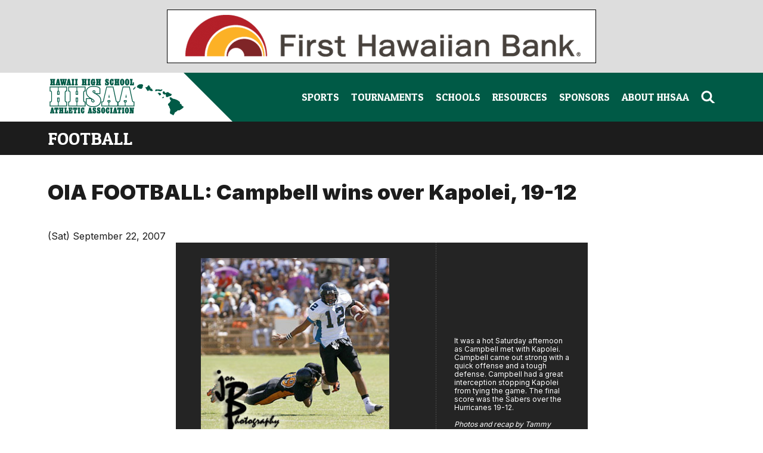

--- FILE ---
content_type: text/html; charset=utf-8
request_url: https://hhsaa.org/sports/football/articles/2007-2008/0922_campbell_kapolei
body_size: 12732
content:
<!DOCTYPE HTML>
<html>
  <head>
    <meta charset="utf-8">
    <meta name="viewport" content="width=device-width, initial-scale=1">

    <meta name="csrf-param" content="authenticity_token" />
<meta name="csrf-token" content="HqvWQ__lN2ACbqXlbSiJ9KJTXdLtz0emJWBsUccM5BEgDQL7cK0V-472KqDGbXMalyiouwurkE15lude_KoqsQ" />

    <meta name="description" content="Hawaii High School Athletics Association (HHSAA) tournament information, news and photos"/>
    <meta name="google-site-verification" content="4aKoANQA7ahRbfc2iCQtGL7H4kOlxLXK5juMCccKl9E" />
    <meta name="google-site-verification" content="lDZKDqyZt5ykBrVGY_UCDan845WYaiBX-JSaQjajr0A" />
    <meta name="google-site-verification" content="ZhZ3YlaIZV3f9zuEI7zh_9mc3u2I0OZcnEshB6xXIrc" />

    <script type="text/javascript">var _sf_startpt=(new Date()).getTime()</script>

    <title>
      OIA 
      Football - 
      Campbell wins over Kapolei, 19-12
      - Hawaii High School Athletic Association (HHSAA)
    </title>

    <link rel="stylesheet" href="/assets/application-ac5938516c0ae744f5827c3574c8ccf7852ef4b422c2ac8c0cf0df5d1abbbbe8.css" media="all" />
    <link rel="stylesheet" href="/assets/print-b1cc767a41064c941977e6ddeeafeccbc5d809aa8ba28efe2fe64158201b2ac1.css" media="print" />
    <script src="/assets/application-7f5bb1f463193642a0fe0753f8b6a0703d10a606f48086c7950fd6fe6ebcf755.js" defer="defer"></script>

    
<script>
    function readCookie(name) {
        var ca = document.cookie.split(';');
        for (var i=0; i < ca.length; i++) {
            var c = ca[i];
            while (c.charAt(0) == ' ') c = c.substring(1, c.length);
            if (c.indexOf(name+'=') == 0) return c.substring((name+'=').length, c.length);
        }
        return null;
    }
    
    function loggedIn() {
        return readCookie('user_auth_status') == 'authenticated';
    }
</script>
<script defer type="text/javascript">
    var load_dojo = false;
    if (false) {
      load_dojo = true;
    }

    if (loggedIn() || load_dojo) {
        document.writeln('<scr' + 'ipt src="/assets/dojo/dojo.js" type="text/javascript"></scr' + 'ipt>');
        document.writeln('<link href="/assets/imagine_controls.css" media="screen" rel="stylesheet" type="text/css" />')
    }
</script>
<script defer type="text/javascript">
    if (loggedIn()) {
        dojo.require("dojo.widget.Editor2");
        dojo.require("dojo.widget.Editor2Plugin.TableOperation");
    }
</script>





    <link href="https://cdnjs.cloudflare.com/ajax/libs/font-awesome/6.4.2/css/all.min.css" rel="stylesheet">


    <script>
      document.addEventListener('DOMContentLoaded', function() {
        if (loggedIn()) {
          document.querySelectorAll('.hidden.auth-inline').forEach(el => el.style.display = 'inline');
          document.querySelectorAll('.hidden.auth-inline-block').forEach(el => el.style.display = 'inline-block');
          document.querySelectorAll('.hidden.auth-block').forEach(el => el.style.display = 'block');
          document.querySelectorAll('.hidden.auth-flex').forEach(el => el.style.display = 'flex');
          document.querySelectorAll('.hidden.auth-grid').forEach(el => el.style.display = 'grid');
        }
      });
    </script>

    <!-- Global site tag (gtag.js) - Google Analytics -->
    <script async src="https://www.googletagmanager.com/gtag/js?id=UA-4271781-1"></script>
    <script>
      window.dataLayer = window.dataLayer || [];
      function gtag(){dataLayer.push(arguments);}
      gtag('js', new Date());

      gtag('config', 'UA-4271781-1');
    </script>
  </head>

  <body class="sports_articles">
    <style>
      :root {
        --base-rem: 1rem;
        --header-height: 64px;
        --swiper-theme-color: #008568;
        --swiper-navigation-sides-offset: 20px;
        --swiper-pagination-bottom: 0px;
        --swiper-pagination-bullet-width: 10px;
        --swiper-pagination-bullet-height: 10px;
        --swiper-pagination-bullet-horizontal-gap: 6px;
      }

      @media (min-width: 768px) {
        :root {
          --header-height: 80px;
        }
      }

      @media (min-width: 1024px) {
        :root {
          --header-height: 82px;
        }
      }

      main a:not(:has(img)):is([href^="http"], [href^="//"]) {
        display: inline;
        padding-right: 18px;
        background-image: url('/assets/2024/icon-external-link-190d724705eb8164deb74e5e6ec00715aab7b43aaa0f33672eb42d209cde77ac.svg');
        background-repeat: no-repeat;
        background-position: right center;
        background-size: 0.9em;
      }

      header a:not(:has(img)):is([href^="http"], [href^="//"]) {
        display: inline;
        padding-right: 22px;
        background-image: url('/assets/2024/icon-external-link-white-cad36c7ec0583dfff1afc46d3a7b6c13885a2e46f0e2c1e6bca173357efc18a9.svg');
        background-repeat: no-repeat;
        background-position: right center;
        background-size: 0.9em;
      }

      main a:not(:has(img)):is([href^="mailto:"]) {
        display: inline;
        padding-right: 22px;
        background-image: url('/assets/2024/icon-email-9ae9bd077c1024c6382495aae682b557152b168f0e278da22421dad05065f7cf.svg');
        background-repeat: no-repeat;
        background-position: right center;
        background-size: 1.25em;
      }
    </style>

    <div class="print:hidden">  <style type="text/css">
    #imagine_cms-toolbar { font-family: Arial; font-size: 12px; font-weight: normal; text-transform: none; line-height: 1.2; color: black; }
    #imagine_cms-toolbar a { text-transform: none; font-weight: normal; color: black; }
  </style>
  <div id="imagine_cms-toolbar" style="display: none;">
        <div dojoType="Editor2" widgetId="main_toolbar" useActiveX="false" htmlEditing="false" focusOnLoad="false"
          toolbarTemplatePath="/manage/cms_pages/719/toolbar_preview"
          toolbarTemplateCssPath="/assets/dojo/src/widget/templates/EditorToolbarFullFeature.css"
          toolbarAlwaysVisible="true" style="height: 25px; vertical-align: middle">
        </div>
  </div>
  <script type="text/javascript">
    if (loggedIn()) {
      document.getElementById('imagine_cms-toolbar').style.display = 'block';
    }
  </script>
</div>

    <style>
  #ad-container img {
    display: block;
    width: 100%;
    max-width: 720px;
    object-fit: contain;
  }
</style>
<div id="ad-container" class="print:hidden w-full md:py-[16px] flex flex-row justify-center items-center bg-lightGray">
    <a href="http://www.fhb.com/" target="_blank"><img src="/assets/content/banner_FHB.gif" width="720" height="90" /></a>

</div>

    
<style>
  body.imagine-editor header {
    position: static;
  }
  .ts-dropdown, .ts-control, .ts-control input {
    font-size: 15px;
  }
</style>

<header class="print:hidden sticky top-0 z-50">
  <div class="bg-hhsaaGreen flex flex-row items-center justify-between">
    <div id="header-logo" class="relative flex-none h-[var(--header-height)] bg-white w-[252px] md:w-[314px] lg:w-[316px] maxcc:w-[calc(50%-250px)]" style="clip-path: polygon(0 0, calc(100% - var(--header-height)) 0, 100% 100%, 0 100%);">
      <a href="/"><img alt="Hawaii High School Athletic Association" class="w-[168px] md:w-[206px] maxcc:w-[225px] h-auto absolute print:static right-[var(--header-height)] top-[10px]" src="/assets/2024/hhsaa-logo-2b1031b9f07031f815bacf209bef00fd7a7fc899bb4da185e032f9b72bdae190.png" /></a>
    </div>

    <div id="desktop-search-and-menu" class="lg:block print:hidden hidden">
      <ul class="pr-[max(50vw-560px,20px)] flex flex-row justify-end items-center gap-[1.5px] maxcc:gap-[10px]">
        <li class="px-[10px]" x-data="{ subMenuOpen: false, timer: null }" @mouseover="clearTimeout(timer); timer = setTimeout(() => subMenuOpen = true, 200)" @mouseout="clearTimeout(timer); timer = setTimeout(() => subMenuOpen = false, 100)">
          <a href="/sports" class="relative h-[var(--header-height)] flex flex-row items-center" @click.prevent="subMenuOpen = true">
            <span class="text-white font-patuaOne text-[17px] uppercase hover:text-highlight" :class="{ '!text-highlight': subMenuOpen }">Sports</span>
            <img src="/assets/2024/caret-highlight-f12c55e689ba2e143f6f5bc50062606d291eb08362b22c008a13a46a81b60773.svg" alt="" class="absolute bottom-[10px] left-[50%] translate-x-[-50%] w-[12px]" :class="{ 'hidden': !subMenuOpen }">
          </a>
          <ul class="desktop-nav-submenu hidden w-screen max-w-screen-maxc bg-hhsaaGreen absolute top-[var(--header-height)] left-[50%] translate-x-[-50%] px-[64px] py-[32px]" :class="{ 'hidden': !subMenuOpen }">
            <div class="grid grid-cols-3 gap-[64px]">
                <ul>
                  <li class="pb-[12px] border-b-[1px] border-transparentWhite">
                    <h3 class="font-patuaOne text-[22px] uppercase text-transparentWhite">Fall</h3>
                  </li>
                    <li class="py-[12px] leading-[1.2] text-white text-[17px] border-b-[1px] border-transparentWhite"><a class="hover:text-highlight block" href="/sports/air_riflery/tournament/2025">Air Riflery</a></li>
                    <li class="py-[12px] leading-[1.2] text-white text-[17px] border-b-[1px] border-transparentWhite"><a class="hover:text-highlight block" href="/sports/bowling/tournament/2025">Bowling</a></li>
                    <li class="py-[12px] leading-[1.2] text-white text-[17px] border-b-[1px] border-transparentWhite"><a class="hover:text-highlight block" href="/sports/cheerleading/tournament/2025">Cheerleading</a></li>
                    <li class="py-[12px] leading-[1.2] text-white text-[17px] border-b-[1px] border-transparentWhite"><a class="hover:text-highlight block" href="/sports/cross_country/tournament/2025">Cross Country</a></li>
                    <li class="py-[12px] leading-[1.2] text-white text-[17px] border-b-[1px] border-transparentWhite"><a class="hover:text-highlight block" href="/sports/football/tournament/2025">Football</a></li>
                    <li class="py-[12px] leading-[1.2] text-white text-[17px] border-b-[1px] border-transparentWhite"><a class="hover:text-highlight block" href="/sports/volleyball_girls/tournament/2025">Girls Volleyball</a></li>
                    <li class="py-[12px] leading-[1.2] text-white text-[17px] border-b-[1px] border-transparentWhite"><a class="hover:text-highlight block" href="/sports/esports/tournament/2025">Esports</a></li>
                </ul>
                <ul>
                  <li class="pb-[12px] border-b-[1px] border-transparentWhite">
                    <h3 class="font-patuaOne text-[22px] uppercase text-transparentWhite">Winter</h3>
                  </li>
                    <li class="py-[12px] leading-[1.2] text-white text-[17px] border-b-[1px] border-transparentWhite"><a class="hover:text-highlight block" href="/sports/basketball_boys/tournament/2026">Boys Basketball</a></li>
                    <li class="py-[12px] leading-[1.2] text-white text-[17px] border-b-[1px] border-transparentWhite"><a class="hover:text-highlight block" href="/sports/basketball_girls/tournament/2026">Girls Basketball</a></li>
                    <li class="py-[12px] leading-[1.2] text-white text-[17px] border-b-[1px] border-transparentWhite"><a class="hover:text-highlight block" href="/sports/canoe_paddling/tournament/2026">Canoe Paddling</a></li>
                    <li class="py-[12px] leading-[1.2] text-white text-[17px] border-b-[1px] border-transparentWhite"><a class="hover:text-highlight block" href="/sports/soccer_boys/tournament/2026">Boys Soccer</a></li>
                    <li class="py-[12px] leading-[1.2] text-white text-[17px] border-b-[1px] border-transparentWhite"><a class="hover:text-highlight block" href="/sports/soccer_girls/tournament/2026">Girls Soccer</a></li>
                    <li class="py-[12px] leading-[1.2] text-white text-[17px] border-b-[1px] border-transparentWhite"><a class="hover:text-highlight block" href="/sports/swimming_diving/tournament/2026">Swimming &amp; Diving</a></li>
                    <li class="py-[12px] leading-[1.2] text-white text-[17px] border-b-[1px] border-transparentWhite"><a class="hover:text-highlight block" href="/sports/wrestling/tournament/2026">Wrestling</a></li>
                </ul>
                <ul>
                  <li class="pb-[12px] border-b-[1px] border-transparentWhite">
                    <h3 class="font-patuaOne text-[22px] uppercase text-transparentWhite">Spring</h3>
                  </li>
                    <li class="py-[12px] leading-[1.2] text-white text-[17px] border-b-[1px] border-transparentWhite"><a class="hover:text-highlight block" href="/sports/baseball/tournament/2025">Baseball</a></li>
                    <li class="py-[12px] leading-[1.2] text-white text-[17px] border-b-[1px] border-transparentWhite"><a class="hover:text-highlight block" href="/sports/flag-football/tournament/2025">Girls Flag Football</a></li>
                    <li class="py-[12px] leading-[1.2] text-white text-[17px] border-b-[1px] border-transparentWhite"><a class="hover:text-highlight block" href="/sports/golf/tournament/2025">Golf</a></li>
                    <li class="py-[12px] leading-[1.2] text-white text-[17px] border-b-[1px] border-transparentWhite"><a class="hover:text-highlight block" href="/sports/judo/tournament/2025">Judo</a></li>
                    <li class="py-[12px] leading-[1.2] text-white text-[17px] border-b-[1px] border-transparentWhite"><a class="hover:text-highlight block" href="/sports/softball/tournament/2025">Softball</a></li>
                    <li class="py-[12px] leading-[1.2] text-white text-[17px] border-b-[1px] border-transparentWhite"><a class="hover:text-highlight block" href="/sports/surfing/tournament/2026">Surfing</a></li>
                    <li class="py-[12px] leading-[1.2] text-white text-[17px] border-b-[1px] border-transparentWhite"><a class="hover:text-highlight block" href="/sports/tennis/tournament/2025">Tennis</a></li>
                    <li class="py-[12px] leading-[1.2] text-white text-[17px] border-b-[1px] border-transparentWhite"><a class="hover:text-highlight block" href="/sports/track_field/tournament/2025">Track &amp; Field</a></li>
                    <li class="py-[12px] leading-[1.2] text-white text-[17px] border-b-[1px] border-transparentWhite"><a class="hover:text-highlight block" href="/sports/volleyball_boys/tournament/2025">Boys Volleyball</a></li>
                    <li class="py-[12px] leading-[1.2] text-white text-[17px] border-b-[1px] border-transparentWhite"><a class="hover:text-highlight block" href="/sports/water_polo/tournament/2025">Girls Water Polo</a></li>
                    <li class="py-[12px] leading-[1.2] text-white text-[17px] border-b-[1px] border-transparentWhite"><a class="hover:text-highlight block" href="/sports/esports/tournament/2025">Esports</a></li>
                </ul>
            </div>
          </ul>
        </li>
        <li class="px-[10px]" x-data="{ subMenuOpen: false, timer: null }" @mouseover="clearTimeout(timer); timer = setTimeout(() => subMenuOpen = true, 200)" @mouseout="clearTimeout(timer); timer = setTimeout(() => subMenuOpen = false, 100)">
          <a href="/tournaments" class="relative h-[var(--header-height)] flex flex-row items-center" @click.prevent="subMenuOpen = true">
            <span class="text-white font-patuaOne text-[17px] uppercase hover:text-highlight" :class="{ '!text-highlight': subMenuOpen }">Tournaments</span>
            <img src="/assets/2024/caret-highlight-f12c55e689ba2e143f6f5bc50062606d291eb08362b22c008a13a46a81b60773.svg" alt="" class="absolute bottom-[10px] left-[50%] translate-x-[-50%] w-[12px]" :class="{ 'hidden': !subMenuOpen }">
          </a>
          <ul class="desktop-nav-submenu hidden w-screen max-w-screen-maxc gap-[64px] bg-hhsaaGreen absolute top-[var(--header-height)] left-[50%] translate-x-[-50%] px-[64px] py-[32px]" :class="{ 'hidden': !subMenuOpen, 'flex': subMenuOpen }">
            <li class="flex-none">
              <a href="https://docs.google.com/document/d/1-s4PUVEi6jHl2ogZHokScXGshZGas-RD-Lb7jB7W7BM/edit?usp=sharing" target=&quot;_blank&quot;><img src="/assets/content/tournament_schedules/2025-2026/2025-26-tournament-schedule.png" alt="2025–2026 State Tournament Schedule" width="320"></a>
            </li>
            <li class="flex-auto">
              <ul>
                  <li class="py-[12px] leading-[1.2] text-white text-[17px] border-b-[1px] border-transparentWhite"><a class="hover:text-highlight block" href="https://docs.google.com/document/d/1-s4PUVEi6jHl2ogZHokScXGshZGas-RD-Lb7jB7W7BM/edit?usp=sharing" target=&quot;_blank&quot;>2025–2026 State Tournament Schedule</a></li>
                  <li class="py-[12px] leading-[1.2] text-white text-[17px] border-b-[1px] border-transparentWhite"><a class="hover:text-highlight block" href="https://gofan.co/hhsaa" target=&quot;_blank&quot;>Get Your Tickets</a></li>
                  <li class="py-[12px] leading-[1.2] text-white text-[17px] border-b-[1px] border-transparentWhite"><a class="hover:text-highlight block" href="https://docs.google.com/spreadsheets/d/1efJ7wnQKn6YhC_JlRoNgCNNcibohnGQwLi88w8O1JMQ/edit?usp=sharing" target=&quot;_blank&quot;>2025–2026 Start Date Calendar</a></li>
                  <li class="py-[12px] leading-[1.2] text-white text-[17px] border-b-[1px] border-transparentWhite"><a class="hover:text-highlight block" href="https://docs.google.com/spreadsheets/d/1xogTIySR_ohckQbo5qNFeFlNwvSjj2m6ZdNBQFhRhUs/edit?gid=1334164989#gid=1334164989" target=&quot;_blank&quot;>2025–2026 League Representation</a></li>
                  <li class="py-[12px] leading-[1.2] text-white text-[17px] border-b-[1px] border-transparentWhite"><a class="hover:text-highlight block" href="https://docs.google.com/spreadsheets/d/1UiOX9VJry4oNRpoJCHb1WxeAD9azvg2bh2jM_c8vjik/edit?usp=sharing" target=&quot;_blank&quot;>Host School Rotation</a></li>
              </ul>
            </li>
          </ul>
        </li>
        <li class="px-[10px]" x-data="{ subMenuOpen: false, timer: null }" @mouseover="clearTimeout(timer); timer = setTimeout(() => subMenuOpen = true, 200)" @mouseout="clearTimeout(timer); timer = setTimeout(() => subMenuOpen = false, 100)">
          <a href="/schools" class="relative h-[var(--header-height)] flex flex-row items-center" @click.prevent="subMenuOpen = true">
            <span class="text-white font-patuaOne text-[17px] uppercase hover:text-highlight" :class="{ '!text-highlight': subMenuOpen }">Schools</span>
            <img src="/assets/2024/caret-highlight-f12c55e689ba2e143f6f5bc50062606d291eb08362b22c008a13a46a81b60773.svg" alt="" class="absolute bottom-[10px] left-[50%] translate-x-[-50%] w-[12px]" :class="{ 'hidden': !subMenuOpen }">
          </a>
          <ul class="desktop-nav-submenu hidden w-screen max-w-screen-maxc bg-hhsaaGreen absolute top-[var(--header-height)] left-[50%] translate-x-[-50%] px-[64px] py-[32px] gap-[50px] justify-center" :class="{ 'hidden': !subMenuOpen, 'flex': subMenuOpen }">
              <li class="py-[12px] flex flex-col items-center gap-[10px] leading-[1.2] text-white text-[17px] border-transparentWhite group">
                <a href="/schools/OIA" class="rounded-full overflow-hidden border-[1px] border-transparent group-hover:border-highlight"><img src="/assets/2024/league-logos/oia-logo-6b012db4b5d87392d732873a0371b1311e6be9f5fb678d241167045a5c706295.png" alt="OIA" width="110"></a>
                <a class="group-hover:text-highlight block" href="/schools/OIA">OIA</a>
              </li>
              <li class="py-[12px] flex flex-col items-center gap-[10px] leading-[1.2] text-white text-[17px] border-transparentWhite group">
                <a href="/schools/ILH" class="rounded-full overflow-hidden border-[1px] border-transparent group-hover:border-highlight"><img src="/assets/2024/league-logos/ilh-logo-1644ccd92158f81c491516f88694c5651a27a0d471f36a44a594b1f241bc64d7.png" alt="ILH" width="110"></a>
                <a class="group-hover:text-highlight block" href="/schools/ILH">ILH</a>
              </li>
              <li class="py-[12px] flex flex-col items-center gap-[10px] leading-[1.2] text-white text-[17px] border-transparentWhite group">
                <a href="/schools/BIIF" class="rounded-full overflow-hidden border-[1px] border-transparent group-hover:border-highlight"><img src="/assets/2024/league-logos/biif-logo-af2a004b0aa0d47de767b0cca316a93a58380dbabdaf58458e4ac4e284a47698.png" alt="BIIF" width="110"></a>
                <a class="group-hover:text-highlight block" href="/schools/BIIF">BIIF</a>
              </li>
              <li class="py-[12px] flex flex-col items-center gap-[10px] leading-[1.2] text-white text-[17px] border-transparentWhite group">
                <a href="/schools/MIL" class="rounded-full overflow-hidden border-[1px] border-transparent group-hover:border-highlight"><img src="/assets/2024/league-logos/mil-logo-2de886ebecd295a1fba499d5b939d89d6c8bab7890f0e3e082971a9c1f61b29b.png" alt="MIL" width="110"></a>
                <a class="group-hover:text-highlight block" href="/schools/MIL">MIL</a>
              </li>
              <li class="py-[12px] flex flex-col items-center gap-[10px] leading-[1.2] text-white text-[17px] border-transparentWhite group">
                <a href="/schools/KIF" class="rounded-full overflow-hidden border-[1px] border-transparent group-hover:border-highlight"><img src="/assets/2024/league-logos/kif-logo-7ed50350fd68dad14ca5941add85323615b48d11c8596c9ae43912266690f456.png" alt="KIF" width="110"></a>
                <a class="group-hover:text-highlight block" href="/schools/KIF">KIF</a>
              </li>
          </ul>
        </li>
        <li class="px-[10px]" x-data="{ subMenuOpen: false, timer: null }" @mouseover="clearTimeout(timer); timer = setTimeout(() => subMenuOpen = true, 200)" @mouseout="clearTimeout(timer); timer = setTimeout(() => subMenuOpen = false, 100)">
          <a href="/resources" class="relative h-[var(--header-height)] flex flex-row items-center" @click.prevent="subMenuOpen = true">
            <span class="text-white font-patuaOne text-[17px] uppercase hover:text-highlight" :class="{ '!text-highlight': subMenuOpen }">Resources</span>
            <img src="/assets/2024/caret-highlight-f12c55e689ba2e143f6f5bc50062606d291eb08362b22c008a13a46a81b60773.svg" alt="" class="absolute bottom-[10px] left-[50%] translate-x-[-50%] w-[12px]" :class="{ 'hidden': !subMenuOpen }">
          </a>
          <ul class="desktop-nav-submenu hidden w-screen max-w-screen-maxc bg-hhsaaGreen absolute top-[var(--header-height)] left-[50%] translate-x-[-50%] px-[64px] py-[32px] gap-[64px]" :class="{ 'hidden': !subMenuOpen, 'flex': subMenuOpen }">
            <li class="flex-none">
              <a href="/resources/bulletin"><img src="/assets/content/resources/bulletin/bulletin-thumb.png?1758351856" alt="Bulletin Board" width="320"></a>
            </li>
            <li class="flex-1">
              <ul>
                  <li class="py-[12px] leading-[1.2] text-white text-[17px] border-b-[1px] border-transparentWhite"><a class="hover:text-highlight block" href="/resources/bulletin">Bulletin Board</a></li>
                  <li class="py-[12px] leading-[1.2] text-white text-[17px] border-b-[1px] border-transparentWhite"><a class="hover:text-highlight block" href="/resources/governing_documents">Governing Documents</a></li>
                  <li class="py-[12px] leading-[1.2] text-white text-[17px] border-b-[1px] border-transparentWhite"><a class="hover:text-highlight block" href="/resources/sanctioning">Sanctioning Information</a></li>
                  <li class="py-[12px] leading-[1.2] text-white text-[17px] border-b-[1px] border-transparentWhite"><a class="hover:text-highlight block" href="/resources/media">Media Policy</a></li>
              </ul>
            </li>
            <li class="flex-1">
              <ul>
                  <li class="py-[12px] leading-[1.2] text-white text-[17px] border-b-[1px] border-transparentWhite"><a class="hover:text-highlight block" href="/resources/students">For Students</a></li>
                  <li class="py-[12px] leading-[1.2] text-white text-[17px] border-b-[1px] border-transparentWhite"><a class="hover:text-highlight block" href="/resources/coaches">For Coaches</a></li>
                  <li class="py-[12px] leading-[1.2] text-white text-[17px] border-b-[1px] border-transparentWhite"><a class="hover:text-highlight block" href="/resources/officials">For Officials</a></li>
                  <li class="py-[12px] leading-[1.2] text-white text-[17px] border-b-[1px] border-transparentWhite"><a class="hover:text-highlight block" href="/resources/statisticians">For Statisticians</a></li>
              </ul>
            </li>
          </ul>
        </li>
        <li class="px-[10px]" x-data="{ subMenuOpen: false, timer: null }" @mouseover="clearTimeout(timer); timer = setTimeout(() => subMenuOpen = true, 200)" @mouseout="clearTimeout(timer); timer = setTimeout(() => subMenuOpen = false, 100)">
          <a href="/sponsors" class="relative h-[var(--header-height)] flex flex-row items-center">
            <span class="text-white font-patuaOne text-[17px] uppercase hover:text-highlight" :class="{ '!text-highlight': subMenuOpen }">Sponsors</span>
            <img src="/assets/2024/caret-highlight-f12c55e689ba2e143f6f5bc50062606d291eb08362b22c008a13a46a81b60773.svg" alt="" class="absolute bottom-[10px] left-[50%] translate-x-[-50%] w-[12px]" :class="{ 'hidden': true }">
          </a>
          <ul class="desktop-nav-submenu hidden w-screen max-w-screen-maxc bg-hhsaaGreen absolute top-[var(--header-height)] left-[50%] translate-x-[-50%] px-[64px] py-[32px]" :class="{ 'hidden': true }">
              <li class="py-[12px] leading-[1.2] text-white text-[17px] border-b-[1px] border-transparentWhite"><a class="hover:text-highlight block" href="/sponsors">Sponsors</a></li>
          </ul>
        </li>
        <li class="px-[10px]" x-data="{ subMenuOpen: false, timer: null }" @mouseover="clearTimeout(timer); timer = setTimeout(() => subMenuOpen = true, 200)" @mouseout="clearTimeout(timer); timer = setTimeout(() => subMenuOpen = false, 100)">
          <a href="/about" class="relative h-[var(--header-height)] flex flex-row items-center" @click.prevent="subMenuOpen = true">
            <span class="text-white font-patuaOne text-[17px] uppercase hover:text-highlight" :class="{ '!text-highlight': subMenuOpen }">About HHSAA</span>
            <img src="/assets/2024/caret-highlight-f12c55e689ba2e143f6f5bc50062606d291eb08362b22c008a13a46a81b60773.svg" alt="" class="absolute bottom-[10px] left-[50%] translate-x-[-50%] w-[12px]" :class="{ 'hidden': !subMenuOpen }">
          </a>
          <ul class="desktop-nav-submenu hidden w-screen max-w-screen-maxc bg-hhsaaGreen absolute top-[var(--header-height)] left-[50%] translate-x-[-50%] px-[64px] py-[32px] gap-[64px]" :class="{ 'hidden': !subMenuOpen, 'flex': subMenuOpen }">
            <li class="flex-none">
              <a href="/resources/officials"><img src="/assets/2024/nav-features/nav-about-10f21c610de5b83683363f641d56980bf480a721e3836113bf1f226bde8ee72d.png" alt="Interested in Officiating?" width="320"></a>
            </li>
            <li class="flex-1">
              <ul>
                  <li class="py-[12px] leading-[1.2] text-white text-[17px] border-b-[1px] border-transparentWhite"><a class="hover:text-highlight block" href="/about/leadership-team">Leadership Team</a></li>
                  <li class="py-[12px] leading-[1.2] text-white text-[17px] border-b-[1px] border-transparentWhite"><a class="hover:text-highlight block" href="/about/sport-coordinators">Sport Coordinators</a></li>
                  <li class="py-[12px] leading-[1.2] text-white text-[17px] border-b-[1px] border-transparentWhite"><a class="hover:text-highlight block" href="/about/officials-coordinators">Officials Coordinator</a></li>
                  <li class="py-[12px] leading-[1.2] text-white text-[17px] border-b-[1px] border-transparentWhite"><a class="hover:text-highlight block" href="/about/football-committee">Football Committee</a></li>
              </ul>
            </li>
            <li class="flex-1">
              <ul>
                  <li class="py-[12px] leading-[1.2] text-white text-[17px] border-b-[1px] border-transparentWhite"><a class="hover:text-highlight block" href="/about/hall-of-honor-selection-committee">Hall of Honor Selection Committee</a></li>
                  <li class="py-[12px] leading-[1.2] text-white text-[17px] border-b-[1px] border-transparentWhite"><a class="hover:text-highlight block" href="/about/records-committee-and-statisticians">Records Committee &amp; Statisticians</a></li>
                  <li class="py-[12px] leading-[1.2] text-white text-[17px] border-b-[1px] border-transparentWhite"><a class="hover:text-highlight block" href="/about/sports-medicine-advisory-committee">Sports Medicine Advisory Committee</a></li>
              </ul>
            </li>
          </ul>
        </li>
        <li class="pl-[10px]">
          <div id="header-search" x-data="{ searchOpen: false }">
            <a href="/search" class="hover:text-highlight text-white" @click.prevent="searchOpen = !searchOpen" @click.outside="searchOpen = false">
              <svg alt="Search" class="w-[24px]" width="24" height="24" viewBox="0 0 24 24" fill="none" xmlns="http://www.w3.org/2000/svg">
                <path d="M9.47513 17.5999C13.5846 17.5999 16.916 14.2815 16.916 10.1881C16.916 6.09473 13.5846 2.77637 9.47513 2.77637C5.36568 2.77637 2.0343 6.09473 2.0343 10.1881C2.0343 14.2815 5.36568 17.5999 9.47513 17.5999Z" stroke="currentColor" stroke-width="3.2" stroke-linecap="round" stroke-linejoin="round"/>
                <path fill-rule="evenodd" clip-rule="evenodd" d="M14.7363 13.2109L23.4955 21.936H19.0414L12.5092 15.4293L14.7363 13.2109Z" fill="currentColor"/>
              </svg>
            </a>
            <div class="absolute -z-10 top-[calc(var(--header-height))] right-0 bg-black py-[16px]  w-full" x-show="searchOpen" x-transition>
              <form action="/search" method="get" class="px-[20px] adaptive-padding-x w-full mx-auto max-w-screen-maxc flex flex-row items-stretch gap-[8px]">
                <input id="search-input-header-desktop" type="text" name="q" value="" placeholder="Search by school, sport, or keyword" class="flex-auto rounded-[5px]">
                <button class="flex-none text-[13px] font-semibold text-hhsaaGreen bg-lightGray rounded-[5px] px-[8px] hover:bg-white" type="submit">Search</button>
              </form>
            </div>
          </div>

        </li>
      </ul>
    </div>



    <div id="header-mobile-search-and-menu" class="lg:hidden print:hidden flex flex-row items-center justify-end gap-[24px] mr-[20px] z-10">
      <div id="header-search" class="flex-shrink-0" x-data="{ searchOpen: false }">
        <a href="/search" @click.prevent="searchOpen = !searchOpen" @click.outside="searchOpen = false">
          <img alt="Search" class="w-[24px]" src="/assets/2024/icon-search-2d6c945ade71637e98c97b7f2a0cf186562b3a8bef6ec431783aeb61b9e1598a.svg" />
        </a>
        <form action="/search" method="get" class="absolute z-10 top-[100%] bg-black p-[16px] left-0 flex flex-row items-stretch gap-[8px] w-full" x-show="searchOpen" x-transition>
          <input id="search-input-header-mobile" type="text" name="q" value="" placeholder="Search by school, sport, or keyword" class="flex-auto rounded-[5px]">
          <button class="flex-none text-[13px] font-semibold text-hhsaaGreen bg-white rounded-[5px] px-[8px]" type="submit">Search</button>
        </form>
      </div>
      <div id="header-primary-nav" class="flex-shrink-0" x-data="{ menuOpen: false }">
        <div id="header-primary-nav-button">
          <a href="#" @click.prevent="menuOpen = !menuOpen">
            <img alt="Menu" class="w-[24px]" x-show="!menuOpen" src="/assets/2024/icon-menu-031bf572b5db828cbeac24cdd9ae640b88c578f010744039f32cd7841beebed9.svg" />
            <img alt="Close" class="w-[24px]" x-show="menuOpen" src="/assets/2024/icon-close-f5eb4007dde6b31564fe5ef1eaa9e5c8b0aad6bda7df8e0605340b14df78c31e.svg" />
          </a>
        </div>
        <div id="header-primary-nav-menu" class="hidden" :class="{ 'hidden': !menuOpen }">
          <ul class="absolute top-[var(--header-height)] left-0 w-full bg-hhsaaGreen pb-[20px] max-h-[calc(100vh-var(--header-height))]" style="overflow-y: auto;">
            <li x-data="{ subMenuOpen: false }">
              <div class="flex flex-row items-center justify-stretch border-b-[1px] border-white">
                <a href="/sports" @click.prevent="subMenuOpen = !subMenuOpen" class="flex-auto block p-[20px] text-white" :class="{ '!text-highlight': subMenuOpen }">
                  <span class="font-patuaOne text-[20px] uppercase">Sports</span>
                </a>
                <div class="flex-none pr-[20px] cursor-pointer" @click.prevent="subMenuOpen = !subMenuOpen">
                  <img alt="" class="w-[24px] -rotate-90 transition-transform duration-300" x-bind:class="{ &#39;-rotate-90&#39;: !subMenuOpen }" src="/assets/2024/caret-425178fe71b8446b2e709e835b57c35b8a5d8f0641070b7abfe32f1d26de30e8.svg" />
                </div>
              </div>
              <ul class="hidden pl-[20px] pb-[20px]" :class="{ 'hidden': !subMenuOpen }">
                  <li class="pt-[30px] pb-[12px] text-[18px] border-b-[1px] border-transparentWhite">
                    <h3 class="font-patuaOne text-transparentWhite text-[22px] uppercase">Winter</h3>
                  </li>
                    <li class="py-[12px] leading-[1.2] text-white text-[17px] border-b-[1px] border-transparentWhite"><a href="/sports/basketball_boys/tournament/2026">Boys Basketball</a></li>
                    <li class="py-[12px] leading-[1.2] text-white text-[17px] border-b-[1px] border-transparentWhite"><a href="/sports/basketball_girls/tournament/2026">Girls Basketball</a></li>
                    <li class="py-[12px] leading-[1.2] text-white text-[17px] border-b-[1px] border-transparentWhite"><a href="/sports/canoe_paddling/tournament/2026">Canoe Paddling</a></li>
                    <li class="py-[12px] leading-[1.2] text-white text-[17px] border-b-[1px] border-transparentWhite"><a href="/sports/soccer_boys/tournament/2026">Boys Soccer</a></li>
                    <li class="py-[12px] leading-[1.2] text-white text-[17px] border-b-[1px] border-transparentWhite"><a href="/sports/soccer_girls/tournament/2026">Girls Soccer</a></li>
                    <li class="py-[12px] leading-[1.2] text-white text-[17px] border-b-[1px] border-transparentWhite"><a href="/sports/swimming_diving/tournament/2026">Swimming &amp; Diving</a></li>
                    <li class="py-[12px] leading-[1.2] text-white text-[17px] border-b-[1px] border-transparentWhite"><a href="/sports/wrestling/tournament/2026">Wrestling</a></li>
                  <li class="pt-[30px] pb-[12px] text-[18px] border-b-[1px] border-transparentWhite">
                    <h3 class="font-patuaOne text-transparentWhite text-[22px] uppercase">Spring</h3>
                  </li>
                    <li class="py-[12px] leading-[1.2] text-white text-[17px] border-b-[1px] border-transparentWhite"><a href="/sports/baseball/tournament/2025">Baseball</a></li>
                    <li class="py-[12px] leading-[1.2] text-white text-[17px] border-b-[1px] border-transparentWhite"><a href="/sports/flag-football/tournament/2025">Girls Flag Football</a></li>
                    <li class="py-[12px] leading-[1.2] text-white text-[17px] border-b-[1px] border-transparentWhite"><a href="/sports/golf/tournament/2025">Golf</a></li>
                    <li class="py-[12px] leading-[1.2] text-white text-[17px] border-b-[1px] border-transparentWhite"><a href="/sports/judo/tournament/2025">Judo</a></li>
                    <li class="py-[12px] leading-[1.2] text-white text-[17px] border-b-[1px] border-transparentWhite"><a href="/sports/softball/tournament/2025">Softball</a></li>
                    <li class="py-[12px] leading-[1.2] text-white text-[17px] border-b-[1px] border-transparentWhite"><a href="/sports/surfing/tournament/2026">Surfing</a></li>
                    <li class="py-[12px] leading-[1.2] text-white text-[17px] border-b-[1px] border-transparentWhite"><a href="/sports/tennis/tournament/2025">Tennis</a></li>
                    <li class="py-[12px] leading-[1.2] text-white text-[17px] border-b-[1px] border-transparentWhite"><a href="/sports/track_field/tournament/2025">Track &amp; Field</a></li>
                    <li class="py-[12px] leading-[1.2] text-white text-[17px] border-b-[1px] border-transparentWhite"><a href="/sports/volleyball_boys/tournament/2025">Boys Volleyball</a></li>
                    <li class="py-[12px] leading-[1.2] text-white text-[17px] border-b-[1px] border-transparentWhite"><a href="/sports/water_polo/tournament/2025">Girls Water Polo</a></li>
                    <li class="py-[12px] leading-[1.2] text-white text-[17px] border-b-[1px] border-transparentWhite"><a href="/sports/esports/tournament/2025">Esports</a></li>
                  <li class="pt-[30px] pb-[12px] text-[18px] border-b-[1px] border-transparentWhite">
                    <h3 class="font-patuaOne text-transparentWhite text-[22px] uppercase">Fall</h3>
                  </li>
                    <li class="py-[12px] leading-[1.2] text-white text-[17px] border-b-[1px] border-transparentWhite"><a href="/sports/air_riflery/tournament/2025">Air Riflery</a></li>
                    <li class="py-[12px] leading-[1.2] text-white text-[17px] border-b-[1px] border-transparentWhite"><a href="/sports/bowling/tournament/2025">Bowling</a></li>
                    <li class="py-[12px] leading-[1.2] text-white text-[17px] border-b-[1px] border-transparentWhite"><a href="/sports/cheerleading/tournament/2025">Cheerleading</a></li>
                    <li class="py-[12px] leading-[1.2] text-white text-[17px] border-b-[1px] border-transparentWhite"><a href="/sports/cross_country/tournament/2025">Cross Country</a></li>
                    <li class="py-[12px] leading-[1.2] text-white text-[17px] border-b-[1px] border-transparentWhite"><a href="/sports/football/tournament/2025">Football</a></li>
                    <li class="py-[12px] leading-[1.2] text-white text-[17px] border-b-[1px] border-transparentWhite"><a href="/sports/volleyball_girls/tournament/2025">Girls Volleyball</a></li>
                    <li class="py-[12px] leading-[1.2] text-white text-[17px] border-b-[1px] border-transparentWhite"><a href="/sports/esports/tournament/2025">Esports</a></li>
              </ul>
            </li>
            <li x-data="{ subMenuOpen: false }">
              <div class="flex flex-row items-center justify-stretch border-b-[1px] border-white">
                <a href="/tournaments" @click.prevent="subMenuOpen = !subMenuOpen" class="flex-auto block p-[20px] text-white" :class="{ '!text-highlight': subMenuOpen }">
                  <span class="font-patuaOne text-[20px] uppercase">Tournaments</span>
                </a>
                <div class="flex-none pr-[20px] cursor-pointer" @click.prevent="subMenuOpen = !subMenuOpen">
                  <img alt="" class="w-[24px] -rotate-90 transition-transform duration-300" x-bind:class="{ &#39;-rotate-90&#39;: !subMenuOpen }" src="/assets/2024/caret-425178fe71b8446b2e709e835b57c35b8a5d8f0641070b7abfe32f1d26de30e8.svg" />
                </div>
              </div>
              <ul class="hidden pl-[20px] pb-[20px]" :class="{ 'hidden': !subMenuOpen }">
                  <li class="py-[12px] leading-[1.2] text-white text-[17px] border-b-[1px] border-transparentWhite"><a href="https://docs.google.com/document/d/1-s4PUVEi6jHl2ogZHokScXGshZGas-RD-Lb7jB7W7BM/edit?usp=sharing">2025–2026 State Tournament Schedule</a></li>
                  <li class="py-[12px] leading-[1.2] text-white text-[17px] border-b-[1px] border-transparentWhite"><a href="https://gofan.co/hhsaa">Get Your Tickets</a></li>
                  <li class="py-[12px] leading-[1.2] text-white text-[17px] border-b-[1px] border-transparentWhite"><a href="https://docs.google.com/spreadsheets/d/1efJ7wnQKn6YhC_JlRoNgCNNcibohnGQwLi88w8O1JMQ/edit?usp=sharing">2025–2026 Start Date Calendar</a></li>
                  <li class="py-[12px] leading-[1.2] text-white text-[17px] border-b-[1px] border-transparentWhite"><a href="https://docs.google.com/spreadsheets/d/1xogTIySR_ohckQbo5qNFeFlNwvSjj2m6ZdNBQFhRhUs/edit?gid=1334164989#gid=1334164989">2025–2026 League Representation</a></li>
                  <li class="py-[12px] leading-[1.2] text-white text-[17px] border-b-[1px] border-transparentWhite"><a href="https://docs.google.com/spreadsheets/d/1UiOX9VJry4oNRpoJCHb1WxeAD9azvg2bh2jM_c8vjik/edit?usp=sharing">Host School Rotation</a></li>
              </ul>
            </li>
            <li x-data="{ subMenuOpen: false }">
              <div class="flex flex-row items-center justify-stretch border-b-[1px] border-white">
                <a href="/schools" @click.prevent="subMenuOpen = !subMenuOpen" class="flex-auto block p-[20px] text-white" :class="{ '!text-highlight': subMenuOpen }">
                  <span class="font-patuaOne text-[20px] uppercase">Schools</span>
                </a>
                <div class="flex-none pr-[20px] cursor-pointer" @click.prevent="subMenuOpen = !subMenuOpen">
                  <img alt="" class="w-[24px] -rotate-90 transition-transform duration-300" x-bind:class="{ &#39;-rotate-90&#39;: !subMenuOpen }" src="/assets/2024/caret-425178fe71b8446b2e709e835b57c35b8a5d8f0641070b7abfe32f1d26de30e8.svg" />
                </div>
              </div>
              <ul class="hidden pl-[20px] pb-[20px]" :class="{ 'hidden': !subMenuOpen }">
                  <li class="py-[12px] leading-[1.2] text-white text-[17px] border-b-[1px] border-transparentWhite"><a href="/schools/OIA">OIA</a></li>
                  <li class="py-[12px] leading-[1.2] text-white text-[17px] border-b-[1px] border-transparentWhite"><a href="/schools/ILH">ILH</a></li>
                  <li class="py-[12px] leading-[1.2] text-white text-[17px] border-b-[1px] border-transparentWhite"><a href="/schools/BIIF">BIIF</a></li>
                  <li class="py-[12px] leading-[1.2] text-white text-[17px] border-b-[1px] border-transparentWhite"><a href="/schools/MIL">MIL</a></li>
                  <li class="py-[12px] leading-[1.2] text-white text-[17px] border-b-[1px] border-transparentWhite"><a href="/schools/KIF">KIF</a></li>
              </ul>
            </li>
            <li x-data="{ subMenuOpen: false }">
              <div class="flex flex-row items-center justify-stretch border-b-[1px] border-white">
                <a href="/resources" @click.prevent="subMenuOpen = !subMenuOpen" class="flex-auto block p-[20px] text-white" :class="{ '!text-highlight': subMenuOpen }">
                  <span class="font-patuaOne text-[20px] uppercase">Resources</span>
                </a>
                <div class="flex-none pr-[20px] cursor-pointer" @click.prevent="subMenuOpen = !subMenuOpen">
                  <img alt="" class="w-[24px] -rotate-90 transition-transform duration-300" x-bind:class="{ &#39;-rotate-90&#39;: !subMenuOpen }" src="/assets/2024/caret-425178fe71b8446b2e709e835b57c35b8a5d8f0641070b7abfe32f1d26de30e8.svg" />
                </div>
              </div>
              <ul class="hidden pl-[20px] pb-[20px]" :class="{ 'hidden': !subMenuOpen }">
                  <li class="py-[12px] leading-[1.2] text-white text-[17px] border-b-[1px] border-transparentWhite"><a href="/resources/bulletin">Bulletin Board</a></li>
                  <li class="py-[12px] leading-[1.2] text-white text-[17px] border-b-[1px] border-transparentWhite"><a href="/resources/governing_documents">Governing Documents</a></li>
                  <li class="py-[12px] leading-[1.2] text-white text-[17px] border-b-[1px] border-transparentWhite"><a href="/resources/sanctioning">Sanctioning Information</a></li>
                  <li class="py-[12px] leading-[1.2] text-white text-[17px] border-b-[1px] border-transparentWhite"><a href="/resources/media">Media Policy</a></li>
                  <li class="py-[12px] leading-[1.2] text-white text-[17px] border-b-[1px] border-transparentWhite"><a href="/resources/students">For Students</a></li>
                  <li class="py-[12px] leading-[1.2] text-white text-[17px] border-b-[1px] border-transparentWhite"><a href="/resources/coaches">For Coaches</a></li>
                  <li class="py-[12px] leading-[1.2] text-white text-[17px] border-b-[1px] border-transparentWhite"><a href="/resources/officials">For Officials</a></li>
                  <li class="py-[12px] leading-[1.2] text-white text-[17px] border-b-[1px] border-transparentWhite"><a href="/resources/statisticians">For Statisticians</a></li>
              </ul>
            </li>
            <li>
              <div class="border-b-[1px] border-white">
                <a href="/sponsors" class="flex-auto block p-[20px] text-white">
                  <span class="font-patuaOne text-[20px] uppercase">Sponsors</span>
                </a>
              </div>
            </li>
            <li x-data="{ subMenuOpen: false }">
              <div class="flex flex-row items-center justify-stretch border-b-[1px] border-white">
                <a href="/about" @click.prevent="subMenuOpen = !subMenuOpen" class="flex-auto block p-[20px] text-white" :class="{ '!text-highlight': subMenuOpen }">
                  <span class="font-patuaOne text-[20px] uppercase">About HHSAA</span>
                </a>
                <div class="flex-none pr-[20px] cursor-pointer" @click.prevent="subMenuOpen = !subMenuOpen">
                  <img alt="" class="w-[24px] -rotate-90 transition-transform duration-300" x-bind:class="{ &#39;-rotate-90&#39;: !subMenuOpen }" src="/assets/2024/caret-425178fe71b8446b2e709e835b57c35b8a5d8f0641070b7abfe32f1d26de30e8.svg" />
                </div>
              </div>
              <ul class="hidden pl-[20px] pb-[20px]" :class="{ 'hidden': !subMenuOpen }">
                  <li class="py-[12px] leading-[1.2] text-white text-[17px] border-b-[1px] border-transparentWhite"><a href="/about/leadership-team">Leadership Team</a></li>
                  <li class="py-[12px] leading-[1.2] text-white text-[17px] border-b-[1px] border-transparentWhite"><a href="/about/sport-coordinators">Sport Coordinators</a></li>
                  <li class="py-[12px] leading-[1.2] text-white text-[17px] border-b-[1px] border-transparentWhite"><a href="/about/officials-coordinators">Officials Coordinator</a></li>
                  <li class="py-[12px] leading-[1.2] text-white text-[17px] border-b-[1px] border-transparentWhite"><a href="/about/football-committee">Football Committee</a></li>
                  <li class="py-[12px] leading-[1.2] text-white text-[17px] border-b-[1px] border-transparentWhite"><a href="/about/hall-of-honor-selection-committee">Hall of Honor Selection Committee</a></li>
                  <li class="py-[12px] leading-[1.2] text-white text-[17px] border-b-[1px] border-transparentWhite"><a href="/about/records-committee-and-statisticians">Records Committee &amp; Statisticians</a></li>
                  <li class="py-[12px] leading-[1.2] text-white text-[17px] border-b-[1px] border-transparentWhite"><a href="/about/sports-medicine-advisory-committee">Sports Medicine Advisory Committee</a></li>
              </ul>
            </li>
          </ul>
        </div>
      </div>
    </div>
  </div>
</header>



  <div id="tournament-nav-bar" class="print:hidden bg-black">
    <div class="adaptive-padding-x px-[20px] md:h-[56px] py-[15px] maxcc:px-0 max-w-screen-maxc flex flex-col md:flex-row items-stretch md:items-center justify-between mx-auto gap-[16px]">
      <div class="font-patuaOne text-[30px] leading-none uppercase text-white">
        <a href="/sports/football/tournament/2025">football</a>
      </div>
    </div>
  </div>


    <main class="relative w-full">
        <article class="max-w-screen-[100vw] overflow-x-auto">
          <div class="px-[20px] adaptive-padding-x maxcc:px-0 max-w-screen-maxc my-[40px] mx-auto">
  <div class="mb-[40px]">
    <h1 class="text-[27px] md:text-[35px] leading-[1.3] font-black text-black">OIA FOOTBALL: Campbell wins over Kapolei, 19-12</h1>
  </div>

  <div class="flex flex-col md:flex-row gap-x-[15px] gap-y-[20px] justify-center">
    <article class="flex-auto ">
      <div id="main-content" class="bg-white min-h-[450px]">
          <p>(Sat) September 22, 2007</p>

          <p><div></div></p>
          <p><div></div></p>
          <p><table cellpadding="0" cellspacing="0" border="0" width="691" bgcolor="#242424" align="center">
            <tr>
              <td width="436"><div>  <script>
//<![CDATA[
if (!window.gallerySize) window.gallerySize = {}; window.gallerySize['gallery_1'] = 15;
//]]>
</script>
  <style type="text/css">
    .gallery-thumb { border: 1px solid #242424; float: left; margin: 2px; cursor: pointer; }
    .gallery-thumb:hover, .gallery-thumb.current { border-color: white; }
  </style>

  <div style="width: 400px; padding: 18px; background-color: #242424">
    <div class="gallery-image" style="width: 320px; height: 320px; margin: 4px auto 14px auto;">
        <table id="gallery_1_image_0" class="gallery_1_image" border="0" cellpadding="0" cellspacing="2" style="width: 320px; height: 320px;  position: absolute">
          <tr height="320">
            <td align="center">
              <img src="/assets/content/sports/football/articles/2007-2008/0922_campbell_kapolei/gallery_1/1.jpg" />
            </td>
          </tr>
        </table>
        <table id="gallery_1_image_1" class="gallery_1_image" border="0" cellpadding="0" cellspacing="2" style="width: 320px; height: 320px; display: none; position: absolute">
          <tr height="320">
            <td align="center">
              <img src="/assets/content/sports/football/articles/2007-2008/0922_campbell_kapolei/gallery_1/2.jpg" />
            </td>
          </tr>
        </table>
        <table id="gallery_1_image_2" class="gallery_1_image" border="0" cellpadding="0" cellspacing="2" style="width: 320px; height: 320px; display: none; position: absolute">
          <tr height="320">
            <td align="center">
              <img src="/assets/content/sports/football/articles/2007-2008/0922_campbell_kapolei/gallery_1/3.jpg" />
            </td>
          </tr>
        </table>
        <table id="gallery_1_image_3" class="gallery_1_image" border="0" cellpadding="0" cellspacing="2" style="width: 320px; height: 320px; display: none; position: absolute">
          <tr height="320">
            <td align="center">
              <img src="/assets/content/sports/football/articles/2007-2008/0922_campbell_kapolei/gallery_1/4.jpg" />
            </td>
          </tr>
        </table>
        <table id="gallery_1_image_4" class="gallery_1_image" border="0" cellpadding="0" cellspacing="2" style="width: 320px; height: 320px; display: none; position: absolute">
          <tr height="320">
            <td align="center">
              <img src="/assets/content/sports/football/articles/2007-2008/0922_campbell_kapolei/gallery_1/5.jpg" />
            </td>
          </tr>
        </table>
        <table id="gallery_1_image_5" class="gallery_1_image" border="0" cellpadding="0" cellspacing="2" style="width: 320px; height: 320px; display: none; position: absolute">
          <tr height="320">
            <td align="center">
              <img src="/assets/content/sports/football/articles/2007-2008/0922_campbell_kapolei/gallery_1/6.jpg" />
            </td>
          </tr>
        </table>
        <table id="gallery_1_image_6" class="gallery_1_image" border="0" cellpadding="0" cellspacing="2" style="width: 320px; height: 320px; display: none; position: absolute">
          <tr height="320">
            <td align="center">
              <img src="/assets/content/sports/football/articles/2007-2008/0922_campbell_kapolei/gallery_1/7.jpg" />
            </td>
          </tr>
        </table>
        <table id="gallery_1_image_7" class="gallery_1_image" border="0" cellpadding="0" cellspacing="2" style="width: 320px; height: 320px; display: none; position: absolute">
          <tr height="320">
            <td align="center">
              <img src="/assets/content/sports/football/articles/2007-2008/0922_campbell_kapolei/gallery_1/8.jpg" />
            </td>
          </tr>
        </table>
        <table id="gallery_1_image_8" class="gallery_1_image" border="0" cellpadding="0" cellspacing="2" style="width: 320px; height: 320px; display: none; position: absolute">
          <tr height="320">
            <td align="center">
              <img src="/assets/content/sports/football/articles/2007-2008/0922_campbell_kapolei/gallery_1/9.jpg" />
            </td>
          </tr>
        </table>
        <table id="gallery_1_image_9" class="gallery_1_image" border="0" cellpadding="0" cellspacing="2" style="width: 320px; height: 320px; display: none; position: absolute">
          <tr height="320">
            <td align="center">
              <img src="/assets/content/sports/football/articles/2007-2008/0922_campbell_kapolei/gallery_1/10.jpg" />
            </td>
          </tr>
        </table>
        <table id="gallery_1_image_10" class="gallery_1_image" border="0" cellpadding="0" cellspacing="2" style="width: 320px; height: 320px; display: none; position: absolute">
          <tr height="320">
            <td align="center">
              <img src="/assets/content/sports/football/articles/2007-2008/0922_campbell_kapolei/gallery_1/11.jpg" />
            </td>
          </tr>
        </table>
        <table id="gallery_1_image_11" class="gallery_1_image" border="0" cellpadding="0" cellspacing="2" style="width: 320px; height: 320px; display: none; position: absolute">
          <tr height="320">
            <td align="center">
              <img src="/assets/content/sports/football/articles/2007-2008/0922_campbell_kapolei/gallery_1/12.jpg" />
            </td>
          </tr>
        </table>
        <table id="gallery_1_image_12" class="gallery_1_image" border="0" cellpadding="0" cellspacing="2" style="width: 320px; height: 320px; display: none; position: absolute">
          <tr height="320">
            <td align="center">
              <img src="/assets/content/sports/football/articles/2007-2008/0922_campbell_kapolei/gallery_1/13.jpg" />
            </td>
          </tr>
        </table>
        <table id="gallery_1_image_13" class="gallery_1_image" border="0" cellpadding="0" cellspacing="2" style="width: 320px; height: 320px; display: none; position: absolute">
          <tr height="320">
            <td align="center">
              <img src="/assets/content/sports/football/articles/2007-2008/0922_campbell_kapolei/gallery_1/14.jpg" />
            </td>
          </tr>
        </table>
        <table id="gallery_1_image_14" class="gallery_1_image" border="0" cellpadding="0" cellspacing="2" style="width: 320px; height: 320px; display: none; position: absolute">
          <tr height="320">
            <td align="center">
              <img src="/assets/content/sports/football/articles/2007-2008/0922_campbell_kapolei/gallery_1/15.jpg" />
            </td>
          </tr>
        </table>
      <br clear="all" />
    </div>

    <div id="gallery_1_caption" style="width: 360px; margin: 0 auto 4px auto; padding: 10px; background-color: #191919; color: #eee; display: none;">
      
    </div>

      <span id="gallery_1_caption_0" style="display: none;"></span>
      <span id="gallery_1_caption_1" style="display: none;"></span>
      <span id="gallery_1_caption_2" style="display: none;"></span>
      <span id="gallery_1_caption_3" style="display: none;"></span>
      <span id="gallery_1_caption_4" style="display: none;"></span>
      <span id="gallery_1_caption_5" style="display: none;"></span>
      <span id="gallery_1_caption_6" style="display: none;"></span>
      <span id="gallery_1_caption_7" style="display: none;"></span>
      <span id="gallery_1_caption_8" style="display: none;"></span>
      <span id="gallery_1_caption_9" style="display: none;"></span>
      <span id="gallery_1_caption_10" style="display: none;"></span>
      <span id="gallery_1_caption_11" style="display: none;"></span>
      <span id="gallery_1_caption_12" style="display: none;"></span>
      <span id="gallery_1_caption_13" style="display: none;"></span>
      <span id="gallery_1_caption_14" style="display: none;"></span>

    <div style="width: 400px">
      <table width="100%" cellspacing="10" cellpadding="0">
        <tr>
          <td id="gallery_1_prev_button" style="cursor: pointer; color: white; background-color: black;" align="right" onclick="changeGalleryImage('gallery_1', 14);">
            <img src="/images/interface/photo_prev.gif" alt="prev" style="float: right" />
          </td>
          <td id="gallery_1_next_button" style="cursor: pointer; color: white; background-color: black;" align="left" onclick="changeGalleryImage('gallery_1', 1);">
            <img src="/images/interface/photo_next.gif" alt="next" style="float: left" />
          </td>
        </tr>
      </table>
    </div>

    <div style="width: 360px; margin: 6px auto 4px auto;">
        <div id="gallery_1_thumb_0" class="gallery-thumb gallery_1_thumb" onclick="changeGalleryImage('gallery_1', 0);">
          <img style="float: left;" src="/assets/content/sports/football/articles/2007-2008/0922_campbell_kapolei/gallery_1/1-thumb.jpg" />
        </div>
        <div id="gallery_1_thumb_1" class="gallery-thumb gallery_1_thumb" onclick="changeGalleryImage('gallery_1', 1);">
          <img style="float: left;" src="/assets/content/sports/football/articles/2007-2008/0922_campbell_kapolei/gallery_1/2-thumb.jpg" />
        </div>
        <div id="gallery_1_thumb_2" class="gallery-thumb gallery_1_thumb" onclick="changeGalleryImage('gallery_1', 2);">
          <img style="float: left;" src="/assets/content/sports/football/articles/2007-2008/0922_campbell_kapolei/gallery_1/3-thumb.jpg" />
        </div>
        <div id="gallery_1_thumb_3" class="gallery-thumb gallery_1_thumb" onclick="changeGalleryImage('gallery_1', 3);">
          <img style="float: left;" src="/assets/content/sports/football/articles/2007-2008/0922_campbell_kapolei/gallery_1/4-thumb.jpg" />
        </div>
        <div id="gallery_1_thumb_4" class="gallery-thumb gallery_1_thumb" onclick="changeGalleryImage('gallery_1', 4);">
          <img style="float: left;" src="/assets/content/sports/football/articles/2007-2008/0922_campbell_kapolei/gallery_1/5-thumb.jpg" />
        </div>
        <div id="gallery_1_thumb_5" class="gallery-thumb gallery_1_thumb" onclick="changeGalleryImage('gallery_1', 5);">
          <img style="float: left;" src="/assets/content/sports/football/articles/2007-2008/0922_campbell_kapolei/gallery_1/6-thumb.jpg" />
        </div>
        <div id="gallery_1_thumb_6" class="gallery-thumb gallery_1_thumb" onclick="changeGalleryImage('gallery_1', 6);">
          <img style="float: left;" src="/assets/content/sports/football/articles/2007-2008/0922_campbell_kapolei/gallery_1/7-thumb.jpg" />
        </div>
        <div id="gallery_1_thumb_7" class="gallery-thumb gallery_1_thumb" onclick="changeGalleryImage('gallery_1', 7);">
          <img style="float: left;" src="/assets/content/sports/football/articles/2007-2008/0922_campbell_kapolei/gallery_1/8-thumb.jpg" />
        </div>
        <div id="gallery_1_thumb_8" class="gallery-thumb gallery_1_thumb" onclick="changeGalleryImage('gallery_1', 8);">
          <img style="float: left;" src="/assets/content/sports/football/articles/2007-2008/0922_campbell_kapolei/gallery_1/9-thumb.jpg" />
        </div>
        <div id="gallery_1_thumb_9" class="gallery-thumb gallery_1_thumb" onclick="changeGalleryImage('gallery_1', 9);">
          <img style="float: left;" src="/assets/content/sports/football/articles/2007-2008/0922_campbell_kapolei/gallery_1/10-thumb.jpg" />
        </div>
        <div id="gallery_1_thumb_10" class="gallery-thumb gallery_1_thumb" onclick="changeGalleryImage('gallery_1', 10);">
          <img style="float: left;" src="/assets/content/sports/football/articles/2007-2008/0922_campbell_kapolei/gallery_1/11-thumb.jpg" />
        </div>
        <div id="gallery_1_thumb_11" class="gallery-thumb gallery_1_thumb" onclick="changeGalleryImage('gallery_1', 11);">
          <img style="float: left;" src="/assets/content/sports/football/articles/2007-2008/0922_campbell_kapolei/gallery_1/12-thumb.jpg" />
        </div>
        <div id="gallery_1_thumb_12" class="gallery-thumb gallery_1_thumb" onclick="changeGalleryImage('gallery_1', 12);">
          <img style="float: left;" src="/assets/content/sports/football/articles/2007-2008/0922_campbell_kapolei/gallery_1/13-thumb.jpg" />
        </div>
        <div id="gallery_1_thumb_13" class="gallery-thumb gallery_1_thumb" onclick="changeGalleryImage('gallery_1', 13);">
          <img style="float: left;" src="/assets/content/sports/football/articles/2007-2008/0922_campbell_kapolei/gallery_1/14-thumb.jpg" />
        </div>
        <div id="gallery_1_thumb_14" class="gallery-thumb gallery_1_thumb" onclick="changeGalleryImage('gallery_1', 14);">
          <img style="float: left;" src="/assets/content/sports/football/articles/2007-2008/0922_campbell_kapolei/gallery_1/15-thumb.jpg" />
        </div>
      <br clear="all" />
    </div>
  </div>

  
&nbsp;</div>
              <td width="1"  style="background-image:url('/assets/interface/dot_vertical.gif'); background-repeat:repeat-y;"><img src="/assets/interface/spacer.gif" width="1" height="1" /></td>
              <td width="254">
                <table cellpadding="30" cellspacing="0" border="0" class="gallery">
                  <tr>
                    <td>
                      <div>It was a hot Saturday afternoon as Campbell met with Kapolei. Campbell came out strong with a quick offense and a tough defense. Campbell had a great interception stopping Kapolei from tying the game. The final score was the Sabers over the Hurricanes 19-12.&nbsp; <br></div><br/>
                      <div><i>Photos and recap by Tammy McGarvey at <a href="http://www.jonbphotography.com/" target="_blank">www.jonbphotography.com</a> for HHSAA</i></div>
                    </td>
                  </tr>
                </table>
              </td>
            </tr>
          </table></p>
          <a name="full_story"></a>
          <p><div></div></p>
      </div>
    </article>

  </div>
</div>

        </article>
    </main>

    <footer class="print:hidden bg-hhsaaGreen text-center text-white font-inter text-[11px] py-[40px] px-[20px]">
      <div class="md:flex-row md:items-start md:gap-[24px] max-w-screen-maxc flex flex-col items-center mx-auto">
        <img alt="Hawaii High School Athletic Association" class="block w-[160px] mb-[16px]" src="/assets/2024/hhsaa-logo-footer-29b7b1968daa615ee4f4a8c8b0ae8dae8a5022c0e46fe28d9e6619c4854fa5c1.svg" />

        <div>
          <p class="md:text-left">
            Copyright &copy; 2026 The Hawaii High School Athletic Association.<br/>
            A Community Services Website Designed by <a href="https://biggerbird.com/?ref=hhsaa" target="_blank" class="underline">Bigger Bird</a> and Hosted by <a href="https://www.datahouse.com/?ref=hhsaa" target="_blank" class="underline">DataHouse</a>
          </p>

          <hr class="my-[16px] border-transparentWhite">

          <div id="maker-logos" class="flex flex-row justify-center md:justify-start items-center gap-[64px]">
            <a href="https://biggerbird.com/?ref=hhsaa" target="_blank">
              <img alt="Bigger Bird" class="w-[104px]" src="/assets/2024/bigger-bird-logo-footer-539f30de59d10f411654a65dbf731aca6e3eb9737c6c3ff24b124fa4de7c0d1e.png" />
            </a>
            <a href="https://www.datahouse.com/?ref=hhsaa" target="_blank">
              <img alt="DataHouse" class="w-[103px]" src="/assets/2024/datahouse-logo-footer-935dca764e30b2308f5dba6b88bdbe3f352f3e2d9f10cc1bb66b6870bcb84718.png" />
            </a>
          </div>

          <hr class="md:hidden my-[32px] border-transparentWhite">
        </div>

        <div class="md:flex-auto"></div>

        <div id="social-media-icons" class="flex flex-row justify-center gap-[20px]">
          <a href="https://x.com/HHSAAsports" target="_blank">
            <img alt="X" src="/assets/2024/social-icon-x-e165614dce99c1eaddc214a2abe9c77704f18bfb1e7a494e936725bc6de92512.svg" />
          </a>
          <a href="https://www.instagram.com/hhsaasports" target="_blank">
            <img alt="Instagram" src="/assets/2024/social-icon-instagram-fbd8883032d4cfb6bc535c9b26305bcf299aa2ff9bea1901f3dd90943bf26f4f.svg" />
          </a>
          <a href="https://www.tiktok.com/@hhsaasports" target="_blank">
            <img alt="TikTok" src="/assets/2024/social-icon-tiktok-9f290a0c4473ab4fa48bb88d6bbf0448285d4e1dbc8fccbc1bb9f27f30668b05.svg" />
          </a>
        </div>
      </div>
    </footer>

    <div style="display: none">
  <div dojoType="ModalFloatingPane" id="properties_dialog" title="Page Properties"
       hasShadow="true" resizable="true" followScroll="false" displayCloseAction="true" style="width: 560px; height: 580px; display: none">
    <div id="properties_dialog_content" style=""></div>
  </div>
  
  <div dojoType="ModalFloatingPane" id="page_browser_dialog" title="Select Page"
       hasShadow="true" resizable="true" followScroll="false" displayCloseAction="true" style="width: 620px; height: 426px;">
    <div>
      <div id="page_browser" style="height: 345px; padding-top: 0px; margin-bottom: 8px;">Loading...</div>
      
      <input id="page_browser_selection" type="text" class="form" style="width: 516px; padding: 2px;" />
      <button onclick="closePageBrowser(); return false;" class="form" style="width: 70px">Select</button>
    </div>
  </div>
  
  <div dojoType="ModalFloatingPane" id="insert_image_dialog" title="Insert Image"
       hasShadow="true" resizable="true" followScroll="false" displayCloseAction="true" style="width: 650px; height: 580px;">
    <div id="insert_image_dialog_content"></div>
  </div>
  
  <div dojoType="ModalFloatingPane" id="insert_file_dialog" title="Create Download Link"
       hasShadow="true" resizable="true" followScroll="false" displayCloseAction="true" style="width: 650px; height: 580px;">
    <div id="insert_file_dialog_content"></div>
  </div>
  
  <div dojoType="ModalFloatingPane" id="select_thumbnail_dialog" title="Select Thumbnail"
       hasShadow="true" resizable="true" followScroll="false" displayCloseAction="true" style="width: 650px; height: 580px;">
    <div id="select_thumbnail_dialog_content"></div>
  </div>
  
  
  <div dojoType="ModalFloatingPane" id="gallery_dialog" title="Gallery"
       hasShadow="true" resizable="true" followScroll="false" displayCloseAction="true" style="width: 650px; height: 580px;">
    <div id="gallery_dialog_content"></div>
  </div>
</div>

<div id="preview_cover" onclick="return false;" style="display: none;"></div>
<div id="dialog-temp"></div>


    <script>
      window.schoolMap = {"aiea_high_school":"‘Aiea High School","iolani_school":"‘Iolani School","anuenue_school":"Anuenue School","assets_school":"ASSETS School","baldwin_high_school":"Baldwin High School","campbell_high_school":"Campbell High School","castle_high_school":"Castle High School","christian_academy":"Christian Academy","christian_liberty_academy":"Christian Liberty Academy","connections_public_charter_school":"Connections Public Charter School","damien_memorial_high_school":"Damien Memorial High School","dreamhouse_ewa_beach_PCS":"Dreamhouse ‘Ewa Beach PCS","farrington_high_school":"Farrington High School","hakipuu_learning_center":"Hakipu‘u Learning Center","halau_ku_mana":"Halau Ku Mana","haleakala_waldorf_school":"Haleakala Waldorf School","hana_high_school":"Hana High School","hanalani_schools":"Hanalani Schools","hawaii_academy_of_arts_and_science":"Hawaii Academy of Arts \u0026 Science","hawaii_baptist_academy":"Hawaii Baptist Academy","hawaii_center_for_the_deaf_and_blind":"Hawaii Center for the Deaf and Blind","hawaii_preparatory_academy":"Hawaii Preparatory Academy","hawaii_technology_academy":"Hawaii Technology Academy","hawaiian_mission_academy":"Hawaiian Mission Academy","hilo_high_school":"Hilo High School","honokaa_high_school":"Honoka‘a High School","island_pacific_academy":"Island Pacific Academy","island_school":"Island School","ka_umeke_public_school":"Ka Umeke Public School","kau_high_school":"Ka‘u High School","kahuku_high_school":"Kahuku High School","kailua_high_school":"Kailua High School","kaimuki_high_school":"Kaimuki High School","kaiser_high_school":"Kaiser High School","kalaheo_high_school":"Kalaheo High School","kalani_high_school":"Kalani High School","kamaile_academy":"Kamaile Academy","kamehameha_schools_hawaii":"Kamehameha Schools - Hawaii","kamehameha_schools":"Kamehameha Schools - Kapalama","kamehameha_schools_maui":"Kamehameha Schools - Maui","kanu_o_ka_aina_new_century":"Kanu ‘O Ka ‘Aina New Century","kanuikapono":"Kanuikapono Public Charter School","kapaa_high_school":"Kapa‘a High School","kapolei_charter_school":"Kapolei Charter School","kapolei_high_school":"Kapolei High School","kauai_high_school":"Kaua‘i High School","kauai_christian_academy":"Kauai Christian Academy","kawaikini_school":"Kawaikini NCPCS","ke_ana_laahana_charter":"Ke Ana La‘ahana Charter","ke_kula_o_ehunuikaimalino":"Ke Kula ‘O Ehunuikaimalino","ke_kula_niihau_o_kekaha":"Ke Kula Niihau O Kekaha","keaau_high_school":"Kea‘au High School","kealakehe_high_school":"Kealakehe High School","kihei_charter_school":"Kihei Charter School","king_kekaulike_high_school":"King Kekaulike High School","kohala_high_school":"Kohala High School","konawaena_high_school":"Konawaena High School","kulanihakoi_high_school":"Kulanihako‘i High School","la_pietra_hawaii_school_for_girls":"La Pietra Hawaii School for Girls","lahainaluna_high_school":"Lahainaluna High School","lanai_high_school":"Lanai High School","laupahoehoe_high_school":"Laupahoehoe High School","le_jardin_academy":"Le Jardin Academy","leilehua_high_school":"Leilehua High School","makua_lani_christian_school":"Makua Lani Christian Academy","maryknoll_school":"Maryknoll School","maui-christian-academy":"Maui Christian Academy","maui_high_school":"Maui High School","maui_preparatory_academy":"Maui Preparatory Academy","mckinley_high_school":"McKinley High School","mid_pacific_institute":"Mid-Pacific Institute","mililani_high_school":"Mililani High School","moanalua_high_school":"Moanalua High School","molokai_high_school":"Molokai High School","nanakuli_high_school":"Nanakuli High School","pac_five":"Pac-Five","pacific_buddhist_academy":"Pacific Buddhist Academy","pahoa_high_school":"Pahoa High School","parker_school":"Parker School","pearl_city_high_school":"Pearl City High School","punahou_school":"Punahou School","radford_high_school":"Radford High School","roosevelt_high_school":"Roosevelt High School","sacred_hearts_academy":"Sacred Hearts Academy","saint_louis_school":"Saint Louis School","samuel_m_kamakau_lab":"Samuel M. Kamakau Lab","seabury_hall":"Seabury Hall","st_andrews_priory":"St. Andrew’s Schools - The Priory","st_anthony_high_school":"St. Anthony High School","st_joseph_high_school":"St. Joseph High School","thompson_academy":"Thompson Academy","university_high_school":"University Laboratory School","volcano-school-of-arts-and-sciences":"Volcano School of Arts and Sciences","waianae_high_school":"Wai‘anae High School","waiakea_high_school":"Waiakea High School","waialua_high_school":"Waialua High School","waimea_high_school":"Waimea High School","waipahu_high_school":"Waipahu High School","west_hawaii_explorers_academy":"West Hawaii Explorers Academy"};
      window.sportMap = {"air_riflery":"Air Riflery","baseball":"Baseball","basketball_boys":"Boys Basketball","basketball_girls":"Girls Basketball","bowling":"Bowling","canoe_paddling":"Canoe Paddling","cheerleading":"Cheerleading","cross_country":"Cross Country","esports":"esports","flag-football":"Girls Flag Football","football":"Football","golf":"Golf","judo":"Judo","soccer_boys":"Boys Soccer","soccer_girls":"Girls Soccer","softball":"Softball","surfing":"Surfing","swimming_diving":"Swimming \u0026 Diving","tennis":"Tennis","track_field":"Track \u0026 Field","volleyball_boys":"Boys Volleyball","volleyball_girls":"Girls Volleyball","water_polo":"Girls Water Polo","wrestling":"Wrestling"};
      window.schoolList = Object.values(window.schoolMap);
      window.sportList = Object.values(window.sportMap);
    </script>
  </body>
</html>


--- FILE ---
content_type: text/css
request_url: https://hhsaa.org/assets/application-ac5938516c0ae744f5827c3574c8ccf7852ef4b422c2ac8c0cf0df5d1abbbbe8.css
body_size: 23245
content:
/*
 * This is a manifest file that'll be compiled into application.css, which will include all the files
 * listed below.
 *
 * Any CSS and SCSS file within this directory, lib/assets/stylesheets, vendor/assets/stylesheets,
 * or vendor/assets/stylesheets of plugins, if any, can be referenced here using a relative path.
 *
 * You're free to add application-wide styles to this file and they'll appear at the top of the
 * compiled file, but it's generally better to create a new file per style scope.
 *




 *


 */

/* Body, Text, Images */


@import url('https://fonts.googleapis.com/css2?family=Inter:wght@400;500;600;700;800;900&family=Patua+One&display=swap');

body {
  -webkit-font-smoothing: antialiased;
  -moz-osx-font-smoothing: grayscale;
}

body {
  font-family: 'Inter', sans-serif;
}
/* line 2, /home/hhsaa/sites/hhsaa/vendor/bundle/ruby/3.2.0/bundler/gems/imagine_cms-5ac8b0dc07d7/app/assets/stylesheets/imagine_cms.css.scss */
.dojoFloatingPane {
  position: fixed !important;
  top: 40px;
  left: 50%;
  margin-left: -25%; }

/* line 9, /home/hhsaa/sites/hhsaa/vendor/bundle/ruby/3.2.0/bundler/gems/imagine_cms-5ac8b0dc07d7/app/assets/stylesheets/imagine_cms.css.scss */
.search-result {
  margin-bottom: 20px; }
  /* line 11, /home/hhsaa/sites/hhsaa/vendor/bundle/ruby/3.2.0/bundler/gems/imagine_cms-5ac8b0dc07d7/app/assets/stylesheets/imagine_cms.css.scss */
  .search-result .search-result-title {
    font-size: 1.1em; }
  /* line 12, /home/hhsaa/sites/hhsaa/vendor/bundle/ruby/3.2.0/bundler/gems/imagine_cms-5ac8b0dc07d7/app/assets/stylesheets/imagine_cms.css.scss */
  .search-result .search-result-summary {
    font-size: 0.9em; }

/* line 15, /home/hhsaa/sites/hhsaa/vendor/bundle/ruby/3.2.0/bundler/gems/imagine_cms-5ac8b0dc07d7/app/assets/stylesheets/imagine_cms.css.scss */
.imagine_cms-paginator {
  clear: both;
  padding-top: 4px;
  text-align: right; }

/* line 16, /home/hhsaa/sites/hhsaa/vendor/bundle/ruby/3.2.0/bundler/gems/imagine_cms-5ac8b0dc07d7/app/assets/stylesheets/imagine_cms.css.scss */
a.imagine_cms-paginator-link {
  display: inline-block;
  margin-left: 3px;
  min-width: 1.2em;
  padding: 2px 4px;
  text-align: center;
  color: #333;
  background-color: white;
  border: solid 1px #333;
  text-decoration: none; }

/* line 21, /home/hhsaa/sites/hhsaa/vendor/bundle/ruby/3.2.0/bundler/gems/imagine_cms-5ac8b0dc07d7/app/assets/stylesheets/imagine_cms.css.scss */
a.imagine_cms-paginator-link:hover {
  color: white;
  background-color: #333; }

/* line 24, /home/hhsaa/sites/hhsaa/vendor/bundle/ruby/3.2.0/bundler/gems/imagine_cms-5ac8b0dc07d7/app/assets/stylesheets/imagine_cms.css.scss */
a.imagine_cms-paginator-link-selected {
  color: white;
  background-color: #333; }

/* line 28, /home/hhsaa/sites/hhsaa/vendor/bundle/ruby/3.2.0/bundler/gems/imagine_cms-5ac8b0dc07d7/app/assets/stylesheets/imagine_cms.css.scss */
.imagine_cms-gallery {
  padding: 10px 10px 5px;
  background-color: #d8d6cd; }

/* line 29, /home/hhsaa/sites/hhsaa/vendor/bundle/ruby/3.2.0/bundler/gems/imagine_cms-5ac8b0dc07d7/app/assets/stylesheets/imagine_cms.css.scss */
.imagine_cms-gallery-images {
  width: 100%;
  height: 340px;
  margin: 15px auto; }

/* line 30, /home/hhsaa/sites/hhsaa/vendor/bundle/ruby/3.2.0/bundler/gems/imagine_cms-5ac8b0dc07d7/app/assets/stylesheets/imagine_cms.css.scss */
.imagine_cms-gallery-image {
  width: 450px;
  height: 340px;
  position: absolute; }

/* line 31, /home/hhsaa/sites/hhsaa/vendor/bundle/ruby/3.2.0/bundler/gems/imagine_cms-5ac8b0dc07d7/app/assets/stylesheets/imagine_cms.css.scss */
.imagine_cms-gallery-thumbs {
  margin-top: 20px; }

/* line 32, /home/hhsaa/sites/hhsaa/vendor/bundle/ruby/3.2.0/bundler/gems/imagine_cms-5ac8b0dc07d7/app/assets/stylesheets/imagine_cms.css.scss */
.imagine_cms-gallery-thumb {
  float: left;
  border: 5px solid #fff;
  margin: 0 5px 5px 0;
  cursor: pointer; }

/* line 33, /home/hhsaa/sites/hhsaa/vendor/bundle/ruby/3.2.0/bundler/gems/imagine_cms-5ac8b0dc07d7/app/assets/stylesheets/imagine_cms.css.scss */
.imagine_cms-gallery-nav {
  width: 243px;
  margin: 0 auto; }

/* line 34, /home/hhsaa/sites/hhsaa/vendor/bundle/ruby/3.2.0/bundler/gems/imagine_cms-5ac8b0dc07d7/app/assets/stylesheets/imagine_cms.css.scss */
.imagine_cms-gallery-nav-button {
  cursor: pointer;
  color: white; }

/* line 35, /home/hhsaa/sites/hhsaa/vendor/bundle/ruby/3.2.0/bundler/gems/imagine_cms-5ac8b0dc07d7/app/assets/stylesheets/imagine_cms.css.scss */
.imagine_cms-gallery-caption {
  width: 100%;
  height: 80px;
  margin: 0 auto 40px;
  overflow: auto;
  font-size: 14px;
  line-height: 18px;
  padding: 0;
  text-align: center;
  color: #fff; }

/* line 39, /home/hhsaa/sites/hhsaa/vendor/bundle/ruby/3.2.0/bundler/gems/imagine_cms-5ac8b0dc07d7/app/assets/stylesheets/imagine_cms.css.scss */
.imagine_cms-gallery-close {
  position: absolute;
  top: -20px;
  right: -20px; }

/* line 40, /home/hhsaa/sites/hhsaa/vendor/bundle/ruby/3.2.0/bundler/gems/imagine_cms-5ac8b0dc07d7/app/assets/stylesheets/imagine_cms.css.scss */
.imagine_cms-gallery cite {
  font-size: 140%;
  text-transform: uppercase;
  font-style: normal;
  font-weight: bold;
  color: #F17130; }

/* line 42, /home/hhsaa/sites/hhsaa/vendor/bundle/ruby/3.2.0/bundler/gems/imagine_cms-5ac8b0dc07d7/app/assets/stylesheets/imagine_cms.css.scss */
.imgCrop_wrap {
  /* width: 500px;   @done_in_js */
  /* height: 375px;  @done_in_js */
  position: relative;
  cursor: crosshair; }

/* an extra classname is applied for Opera < 9.0 to fix it's lack of opacity support */
/* line 50, /home/hhsaa/sites/hhsaa/vendor/bundle/ruby/3.2.0/bundler/gems/imagine_cms-5ac8b0dc07d7/app/assets/stylesheets/imagine_cms.css.scss */
.imgCrop_wrap.opera8 .imgCrop_overlay,
.imgCrop_wrap.opera8 .imgCrop_clickArea {
  background-color: transparent; }

/* fix for IE displaying all boxes at line-height by default, although they are still 1 pixel high until we combine them with the pointless span */
/* line 56, /home/hhsaa/sites/hhsaa/vendor/bundle/ruby/3.2.0/bundler/gems/imagine_cms-5ac8b0dc07d7/app/assets/stylesheets/imagine_cms.css.scss */
.imgCrop_wrap,
.imgCrop_wrap * {
  font-size: 0; }

/* line 61, /home/hhsaa/sites/hhsaa/vendor/bundle/ruby/3.2.0/bundler/gems/imagine_cms-5ac8b0dc07d7/app/assets/stylesheets/imagine_cms.css.scss */
.imgCrop_overlay {
  background-color: #000;
  opacity: 0.5;
  filter: alpha(opacity=50);
  position: absolute;
  width: 100%;
  height: 100%; }

/* line 70, /home/hhsaa/sites/hhsaa/vendor/bundle/ruby/3.2.0/bundler/gems/imagine_cms-5ac8b0dc07d7/app/assets/stylesheets/imagine_cms.css.scss */
.imgCrop_selArea {
  position: absolute;
  /* @done_in_js
  top: 20px;
  left: 20px;
  width: 200px;
  height: 200px;
  background: transparent url(/castle.jpg) no-repeat  -210px -110px;
  */
  cursor: move;
  z-index: 2; }

/* clickArea is all a fix for IE 5.5 & 6 to allow the user to click on the given area */
/* line 84, /home/hhsaa/sites/hhsaa/vendor/bundle/ruby/3.2.0/bundler/gems/imagine_cms-5ac8b0dc07d7/app/assets/stylesheets/imagine_cms.css.scss */
.imgCrop_clickArea {
  width: 100%;
  height: 100%;
  background-color: #FFF;
  opacity: 0.01;
  filter: alpha(opacity=1); }

/* line 92, /home/hhsaa/sites/hhsaa/vendor/bundle/ruby/3.2.0/bundler/gems/imagine_cms-5ac8b0dc07d7/app/assets/stylesheets/imagine_cms.css.scss */
.imgCrop_marqueeHoriz {
  position: absolute;
  width: 100%;
  height: 1px;
  background: transparent url(/assets/cropper/marqueeHoriz-db2df2204cb2ecfa82e6a3155c79173747a0fe74820eb0726f84402fd96625ed.gif) repeat-x 0 0;
  z-index: 3; }

/* line 100, /home/hhsaa/sites/hhsaa/vendor/bundle/ruby/3.2.0/bundler/gems/imagine_cms-5ac8b0dc07d7/app/assets/stylesheets/imagine_cms.css.scss */
.imgCrop_marqueeVert {
  position: absolute;
  height: 100%;
  width: 1px;
  background: transparent url(/assets/cropper/marqueeVert-827f39697994a08718fc2a86b5da07cdf945d8d6b25e6ae3eb642e7d8a8d5bb2.gif) repeat-y 0 0;
  z-index: 3; }

/*
 *  FIX MARCHING ANTS IN IE
 *	As IE <6 tries to load background images we can uncomment the follwoing hack
 *  to remove that issue, not as pretty - but is anything in IE?
 *  And yes I do know that 'filter' is evil, but it will make it look semi decent in IE
 *
* html .imgCrop_marqueeHoriz,
* html .imgCrop_marqueeVert {
	background: transparent;
	filter: Invert;
}
* html .imgCrop_marqueeNorth { border-top: 1px dashed #000; }
* html .imgCrop_marqueeEast  { border-right: 1px dashed #000; }
* html .imgCrop_marqueeSouth { border-bottom: 1px dashed #000; }
* html .imgCrop_marqueeWest  { border-left: 1px dashed #000; }
*/
/* line 125, /home/hhsaa/sites/hhsaa/vendor/bundle/ruby/3.2.0/bundler/gems/imagine_cms-5ac8b0dc07d7/app/assets/stylesheets/imagine_cms.css.scss */
.imgCrop_marqueeNorth {
  top: 0;
  left: 0; }

/* line 126, /home/hhsaa/sites/hhsaa/vendor/bundle/ruby/3.2.0/bundler/gems/imagine_cms-5ac8b0dc07d7/app/assets/stylesheets/imagine_cms.css.scss */
.imgCrop_marqueeEast {
  top: 0;
  right: 0; }

/* line 127, /home/hhsaa/sites/hhsaa/vendor/bundle/ruby/3.2.0/bundler/gems/imagine_cms-5ac8b0dc07d7/app/assets/stylesheets/imagine_cms.css.scss */
.imgCrop_marqueeSouth {
  bottom: 0px;
  left: 0; }

/* line 128, /home/hhsaa/sites/hhsaa/vendor/bundle/ruby/3.2.0/bundler/gems/imagine_cms-5ac8b0dc07d7/app/assets/stylesheets/imagine_cms.css.scss */
.imgCrop_marqueeWest {
  top: 0;
  left: 0; }

/* line 131, /home/hhsaa/sites/hhsaa/vendor/bundle/ruby/3.2.0/bundler/gems/imagine_cms-5ac8b0dc07d7/app/assets/stylesheets/imagine_cms.css.scss */
.imgCrop_handle {
  position: absolute;
  border: 1px solid #333;
  width: 6px;
  height: 6px;
  background: #FFF;
  opacity: 0.5;
  filter: alpha(opacity=50);
  z-index: 4; }

/* fix IE 5 box model */
/* line 143, /home/hhsaa/sites/hhsaa/vendor/bundle/ruby/3.2.0/bundler/gems/imagine_cms-5ac8b0dc07d7/app/assets/stylesheets/imagine_cms.css.scss */
* html .imgCrop_handle {
  width: 8px;
  height: 8px;
  width: 6px;
  height: 6px; }

/* line 150, /home/hhsaa/sites/hhsaa/vendor/bundle/ruby/3.2.0/bundler/gems/imagine_cms-5ac8b0dc07d7/app/assets/stylesheets/imagine_cms.css.scss */
.imgCrop_handleN {
  top: -3px;
  left: 0;
  /* margin-left: 49%;    @done_in_js */
  cursor: n-resize; }

/* line 157, /home/hhsaa/sites/hhsaa/vendor/bundle/ruby/3.2.0/bundler/gems/imagine_cms-5ac8b0dc07d7/app/assets/stylesheets/imagine_cms.css.scss */
.imgCrop_handleNE {
  top: -3px;
  right: -3px;
  cursor: ne-resize; }

/* line 163, /home/hhsaa/sites/hhsaa/vendor/bundle/ruby/3.2.0/bundler/gems/imagine_cms-5ac8b0dc07d7/app/assets/stylesheets/imagine_cms.css.scss */
.imgCrop_handleE {
  top: 0;
  right: -3px;
  /* margin-top: 49%;    @done_in_js */
  cursor: e-resize; }

/* line 170, /home/hhsaa/sites/hhsaa/vendor/bundle/ruby/3.2.0/bundler/gems/imagine_cms-5ac8b0dc07d7/app/assets/stylesheets/imagine_cms.css.scss */
.imgCrop_handleSE {
  right: -3px;
  bottom: -3px;
  cursor: se-resize; }

/* line 176, /home/hhsaa/sites/hhsaa/vendor/bundle/ruby/3.2.0/bundler/gems/imagine_cms-5ac8b0dc07d7/app/assets/stylesheets/imagine_cms.css.scss */
.imgCrop_handleS {
  right: 0;
  bottom: -3px;
  /* margin-right: 49%; @done_in_js */
  cursor: s-resize; }

/* line 183, /home/hhsaa/sites/hhsaa/vendor/bundle/ruby/3.2.0/bundler/gems/imagine_cms-5ac8b0dc07d7/app/assets/stylesheets/imagine_cms.css.scss */
.imgCrop_handleSW {
  left: -3px;
  bottom: -3px;
  cursor: sw-resize; }

/* line 189, /home/hhsaa/sites/hhsaa/vendor/bundle/ruby/3.2.0/bundler/gems/imagine_cms-5ac8b0dc07d7/app/assets/stylesheets/imagine_cms.css.scss */
.imgCrop_handleW {
  top: 0;
  left: -3px;
  /* margin-top: 49%;  @done_in_js */
  cursor: w-resize; }

/* line 196, /home/hhsaa/sites/hhsaa/vendor/bundle/ruby/3.2.0/bundler/gems/imagine_cms-5ac8b0dc07d7/app/assets/stylesheets/imagine_cms.css.scss */
.imgCrop_handleNW {
  top: -3px;
  left: -3px;
  cursor: nw-resize; }

/**
 * Create an area to click & drag around on as the default browser behaviour is to let you drag the image
 */
/* line 205, /home/hhsaa/sites/hhsaa/vendor/bundle/ruby/3.2.0/bundler/gems/imagine_cms-5ac8b0dc07d7/app/assets/stylesheets/imagine_cms.css.scss */
.imgCrop_dragArea {
  width: 100%;
  height: 100%;
  z-index: 200;
  position: absolute;
  top: 0;
  left: 0; }

/* line 214, /home/hhsaa/sites/hhsaa/vendor/bundle/ruby/3.2.0/bundler/gems/imagine_cms-5ac8b0dc07d7/app/assets/stylesheets/imagine_cms.css.scss */
.imgCrop_previewWrap {
  /* width: 200px;  @done_in_js */
  /* height: 200px; @done_in_js */
  overflow: hidden;
  position: relative; }

/* line 221, /home/hhsaa/sites/hhsaa/vendor/bundle/ruby/3.2.0/bundler/gems/imagine_cms-5ac8b0dc07d7/app/assets/stylesheets/imagine_cms.css.scss */
.imgCrop_previewWrap img {
  position: absolute; }
*, ::before, ::after {
  --tw-border-spacing-x: 0;
  --tw-border-spacing-y: 0;
  --tw-translate-x: 0;
  --tw-translate-y: 0;
  --tw-rotate: 0;
  --tw-skew-x: 0;
  --tw-skew-y: 0;
  --tw-scale-x: 1;
  --tw-scale-y: 1;
  --tw-pan-x:  ;
  --tw-pan-y:  ;
  --tw-pinch-zoom:  ;
  --tw-scroll-snap-strictness: proximity;
  --tw-gradient-from-position:  ;
  --tw-gradient-via-position:  ;
  --tw-gradient-to-position:  ;
  --tw-ordinal:  ;
  --tw-slashed-zero:  ;
  --tw-numeric-figure:  ;
  --tw-numeric-spacing:  ;
  --tw-numeric-fraction:  ;
  --tw-ring-inset:  ;
  --tw-ring-offset-width: 0px;
  --tw-ring-offset-color: #fff;
  --tw-ring-color: rgb(59 130 246 / 0.5);
  --tw-ring-offset-shadow: 0 0 #0000;
  --tw-ring-shadow: 0 0 #0000;
  --tw-shadow: 0 0 #0000;
  --tw-shadow-colored: 0 0 #0000;
  --tw-blur:  ;
  --tw-brightness:  ;
  --tw-contrast:  ;
  --tw-grayscale:  ;
  --tw-hue-rotate:  ;
  --tw-invert:  ;
  --tw-saturate:  ;
  --tw-sepia:  ;
  --tw-drop-shadow:  ;
  --tw-backdrop-blur:  ;
  --tw-backdrop-brightness:  ;
  --tw-backdrop-contrast:  ;
  --tw-backdrop-grayscale:  ;
  --tw-backdrop-hue-rotate:  ;
  --tw-backdrop-invert:  ;
  --tw-backdrop-opacity:  ;
  --tw-backdrop-saturate:  ;
  --tw-backdrop-sepia:  ;
  --tw-contain-size:  ;
  --tw-contain-layout:  ;
  --tw-contain-paint:  ;
  --tw-contain-style:  ;
}

::backdrop {
  --tw-border-spacing-x: 0;
  --tw-border-spacing-y: 0;
  --tw-translate-x: 0;
  --tw-translate-y: 0;
  --tw-rotate: 0;
  --tw-skew-x: 0;
  --tw-skew-y: 0;
  --tw-scale-x: 1;
  --tw-scale-y: 1;
  --tw-pan-x:  ;
  --tw-pan-y:  ;
  --tw-pinch-zoom:  ;
  --tw-scroll-snap-strictness: proximity;
  --tw-gradient-from-position:  ;
  --tw-gradient-via-position:  ;
  --tw-gradient-to-position:  ;
  --tw-ordinal:  ;
  --tw-slashed-zero:  ;
  --tw-numeric-figure:  ;
  --tw-numeric-spacing:  ;
  --tw-numeric-fraction:  ;
  --tw-ring-inset:  ;
  --tw-ring-offset-width: 0px;
  --tw-ring-offset-color: #fff;
  --tw-ring-color: rgb(59 130 246 / 0.5);
  --tw-ring-offset-shadow: 0 0 #0000;
  --tw-ring-shadow: 0 0 #0000;
  --tw-shadow: 0 0 #0000;
  --tw-shadow-colored: 0 0 #0000;
  --tw-blur:  ;
  --tw-brightness:  ;
  --tw-contrast:  ;
  --tw-grayscale:  ;
  --tw-hue-rotate:  ;
  --tw-invert:  ;
  --tw-saturate:  ;
  --tw-sepia:  ;
  --tw-drop-shadow:  ;
  --tw-backdrop-blur:  ;
  --tw-backdrop-brightness:  ;
  --tw-backdrop-contrast:  ;
  --tw-backdrop-grayscale:  ;
  --tw-backdrop-hue-rotate:  ;
  --tw-backdrop-invert:  ;
  --tw-backdrop-opacity:  ;
  --tw-backdrop-saturate:  ;
  --tw-backdrop-sepia:  ;
  --tw-contain-size:  ;
  --tw-contain-layout:  ;
  --tw-contain-paint:  ;
  --tw-contain-style:  ;
}

/*
! tailwindcss v3.4.16 | MIT License | https://tailwindcss.com
*/

/*
1. Prevent padding and border from affecting element width. (https://github.com/mozdevs/cssremedy/issues/4)
2. Allow adding a border to an element by just adding a border-width. (https://github.com/tailwindcss/tailwindcss/pull/116)
*/

*,
::before,
::after {
  box-sizing: border-box;
  /* 1 */
  border-width: 0;
  /* 2 */
  border-style: solid;
  /* 2 */
  border-color: #e5e7eb;
  /* 2 */
}

::before,
::after {
  --tw-content: '';
}

/*
1. Use a consistent sensible line-height in all browsers.
2. Prevent adjustments of font size after orientation changes in iOS.
3. Use a more readable tab size.
4. Use the user's configured `sans` font-family by default.
5. Use the user's configured `sans` font-feature-settings by default.
6. Use the user's configured `sans` font-variation-settings by default.
7. Disable tap highlights on iOS
*/

html,
:host {
  line-height: 1.5;
  /* 1 */
  -webkit-text-size-adjust: 100%;
  /* 2 */
  -moz-tab-size: 4;
  /* 3 */
  -o-tab-size: 4;
     tab-size: 4;
  /* 3 */
  font-family: ui-sans-serif, system-ui, sans-serif, "Apple Color Emoji", "Segoe UI Emoji", "Segoe UI Symbol", "Noto Color Emoji";
  /* 4 */
  font-feature-settings: normal;
  /* 5 */
  font-variation-settings: normal;
  /* 6 */
  -webkit-tap-highlight-color: transparent;
  /* 7 */
}

/*
1. Remove the margin in all browsers.
2. Inherit line-height from `html` so users can set them as a class directly on the `html` element.
*/

body {
  margin: 0;
  /* 1 */
  line-height: inherit;
  /* 2 */
}

/*
1. Add the correct height in Firefox.
2. Correct the inheritance of border color in Firefox. (https://bugzilla.mozilla.org/show_bug.cgi?id=190655)
3. Ensure horizontal rules are visible by default.
*/

hr {
  height: 0;
  /* 1 */
  color: inherit;
  /* 2 */
  border-top-width: 1px;
  /* 3 */
}

/*
Add the correct text decoration in Chrome, Edge, and Safari.
*/

abbr:where([title]) {
  -webkit-text-decoration: underline dotted;
          text-decoration: underline dotted;
}

/*
Remove the default font size and weight for headings.
*/

h1,
h2,
h3,
h4,
h5,
h6 {
  font-size: inherit;
  font-weight: inherit;
}

/*
Reset links to optimize for opt-in styling instead of opt-out.
*/

a {
  color: inherit;
  text-decoration: inherit;
}

/*
Add the correct font weight in Edge and Safari.
*/

b,
strong {
  font-weight: bolder;
}

/*
1. Use the user's configured `mono` font-family by default.
2. Use the user's configured `mono` font-feature-settings by default.
3. Use the user's configured `mono` font-variation-settings by default.
4. Correct the odd `em` font sizing in all browsers.
*/

code,
kbd,
samp,
pre {
  font-family: ui-monospace, SFMono-Regular, Menlo, Monaco, Consolas, "Liberation Mono", "Courier New", monospace;
  /* 1 */
  font-feature-settings: normal;
  /* 2 */
  font-variation-settings: normal;
  /* 3 */
  font-size: 1em;
  /* 4 */
}

/*
Add the correct font size in all browsers.
*/

small {
  font-size: 80%;
}

/*
Prevent `sub` and `sup` elements from affecting the line height in all browsers.
*/

sub,
sup {
  font-size: 75%;
  line-height: 0;
  position: relative;
  vertical-align: baseline;
}

sub {
  bottom: -0.25em;
}

sup {
  top: -0.5em;
}

/*
1. Remove text indentation from table contents in Chrome and Safari. (https://bugs.chromium.org/p/chromium/issues/detail?id=999088, https://bugs.webkit.org/show_bug.cgi?id=201297)
2. Correct table border color inheritance in all Chrome and Safari. (https://bugs.chromium.org/p/chromium/issues/detail?id=935729, https://bugs.webkit.org/show_bug.cgi?id=195016)
3. Remove gaps between table borders by default.
*/

table {
  text-indent: 0;
  /* 1 */
  border-color: inherit;
  /* 2 */
  border-collapse: collapse;
  /* 3 */
}

/*
1. Change the font styles in all browsers.
2. Remove the margin in Firefox and Safari.
3. Remove default padding in all browsers.
*/

button,
input,
optgroup,
select,
textarea {
  font-family: inherit;
  /* 1 */
  font-feature-settings: inherit;
  /* 1 */
  font-variation-settings: inherit;
  /* 1 */
  font-size: 100%;
  /* 1 */
  font-weight: inherit;
  /* 1 */
  line-height: inherit;
  /* 1 */
  letter-spacing: inherit;
  /* 1 */
  color: inherit;
  /* 1 */
  margin: 0;
  /* 2 */
  padding: 0;
  /* 3 */
}

/*
Remove the inheritance of text transform in Edge and Firefox.
*/

button,
select {
  text-transform: none;
}

/*
1. Correct the inability to style clickable types in iOS and Safari.
2. Remove default button styles.
*/

button,
input:where([type='button']),
input:where([type='reset']),
input:where([type='submit']) {
  -webkit-appearance: button;
  /* 1 */
  background-color: transparent;
  /* 2 */
  background-image: none;
  /* 2 */
}

/*
Use the modern Firefox focus style for all focusable elements.
*/

:-moz-focusring {
  outline: auto;
}

/*
Remove the additional `:invalid` styles in Firefox. (https://github.com/mozilla/gecko-dev/blob/2f9eacd9d3d995c937b4251a5557d95d494c9be1/layout/style/res/forms.css#L728-L737)
*/

:-moz-ui-invalid {
  box-shadow: none;
}

/*
Add the correct vertical alignment in Chrome and Firefox.
*/

progress {
  vertical-align: baseline;
}

/*
Correct the cursor style of increment and decrement buttons in Safari.
*/

::-webkit-inner-spin-button,
::-webkit-outer-spin-button {
  height: auto;
}

/*
1. Correct the odd appearance in Chrome and Safari.
2. Correct the outline style in Safari.
*/

[type='search'] {
  -webkit-appearance: textfield;
  /* 1 */
  outline-offset: -2px;
  /* 2 */
}

/*
Remove the inner padding in Chrome and Safari on macOS.
*/

::-webkit-search-decoration {
  -webkit-appearance: none;
}

/*
1. Correct the inability to style clickable types in iOS and Safari.
2. Change font properties to `inherit` in Safari.
*/

::-webkit-file-upload-button {
  -webkit-appearance: button;
  /* 1 */
  font: inherit;
  /* 2 */
}

/*
Add the correct display in Chrome and Safari.
*/

summary {
  display: list-item;
}

/*
Removes the default spacing and border for appropriate elements.
*/

blockquote,
dl,
dd,
h1,
h2,
h3,
h4,
h5,
h6,
hr,
figure,
p,
pre {
  margin: 0;
}

fieldset {
  margin: 0;
  padding: 0;
}

legend {
  padding: 0;
}

ol,
ul,
menu {
  list-style: none;
  margin: 0;
  padding: 0;
}

/*
Reset default styling for dialogs.
*/

dialog {
  padding: 0;
}

/*
Prevent resizing textareas horizontally by default.
*/

textarea {
  resize: vertical;
}

/*
1. Reset the default placeholder opacity in Firefox. (https://github.com/tailwindlabs/tailwindcss/issues/3300)
2. Set the default placeholder color to the user's configured gray 400 color.
*/

input::-moz-placeholder, textarea::-moz-placeholder {
  opacity: 1;
  /* 1 */
  color: #9ca3af;
  /* 2 */
}

input::placeholder,
textarea::placeholder {
  opacity: 1;
  /* 1 */
  color: #9ca3af;
  /* 2 */
}

/*
Set the default cursor for buttons.
*/

button,
[role="button"] {
  cursor: pointer;
}

/*
Make sure disabled buttons don't get the pointer cursor.
*/

:disabled {
  cursor: default;
}

/*
1. Make replaced elements `display: block` by default. (https://github.com/mozdevs/cssremedy/issues/14)
2. Add `vertical-align: middle` to align replaced elements more sensibly by default. (https://github.com/jensimmons/cssremedy/issues/14#issuecomment-634934210)
   This can trigger a poorly considered lint error in some tools but is included by design.
*/

img,
svg,
video,
canvas,
audio,
iframe,
embed,
object {
  display: block;
  /* 1 */
  vertical-align: middle;
  /* 2 */
}

/*
Constrain images and videos to the parent width and preserve their intrinsic aspect ratio. (https://github.com/mozdevs/cssremedy/issues/14)
*/

img,
video {
  max-width: 100%;
  height: auto;
}

/* Make elements with the HTML hidden attribute stay hidden by default */

[hidden]:where(:not([hidden="until-found"])) {
  display: none;
}

/* support old school tables with borderspacing/borderwidth on all pages */

table {
  border-collapse: unset;
  border-width: unset;
  border-style: unset;
  border-color: unset;
}

/* on legacy templates, undo some tailwind resets  */

body:is(.bulletin_board, .editorial_nfhs, .esports, .esports_2020, .esports-launch, .general_articles_list, .nfhs-100-years, .nfhs-honor-roll, .pr-nfhs-old, .press_relase_free_header, .press-nfhs-hhsaa, .sports_articles_list, .sports_main, .sports_schedule_results, .student_leadership, .tournament_old, .video, .wrestling_main, .wrestling_tournament) main {
  *,
    ::before,
    ::after {
    box-sizing: content-box;
    border-width: unset;
    border-style: unset;
    border-color: unset;
  }
  table {
    border-collapse: unset;
    border-width: unset;
  }
  img,
    svg,
    video,
    canvas,
    audio,
    iframe,
    embed,
    object {
    display: unset;
  }
}

.container {
  width: 100%;
}

@media (min-width: 640px) {
  .container {
    max-width: 640px;
  }
}

@media (min-width: 768px) {
  .container {
    max-width: 768px;
  }
}

@media (min-width: 1024px) {
  .container {
    max-width: 1024px;
  }
}

@media (min-width: 1120px) {
  .container {
    max-width: 1120px;
  }
}

@media (min-width: 1160px) {
  .container {
    max-width: 1160px;
  }
}

@media (min-width: 1280px) {
  .container {
    max-width: 1280px;
  }
}

@media (min-width: 1536px) {
  .container {
    max-width: 1536px;
  }
}

/* undo tailwind resets for images in dojo dialogs */

[dojoattachpoint] {
  & img {
    display: unset;
    height: inherit;
  }
  & input,
    & textarea {
    border: 1px solid #888888;
  }
}

.button {
  margin-bottom: 8px;
  display: inline-block;
  border-radius: 5px;
  border-width: 2px;
  --tw-border-opacity: 1;
  border-color: rgb(0 133 104 / var(--tw-border-opacity, 1));
  padding-left: 16px;
  padding-right: 16px;
  padding-top: 6px;
  padding-bottom: 6px;
  font-size: 15px;
  line-height: 1.2;
  --tw-text-opacity: 1;
  color: rgb(0 133 104 / var(--tw-text-opacity, 1));
}

.button:hover {
  --tw-bg-opacity: 1;
  background-color: rgb(0 133 104 / var(--tw-bg-opacity, 1));
  --tw-text-opacity: 1;
  color: rgb(255 255 255 / var(--tw-text-opacity, 1));
}

/* form elements */

/* form { */

input {
  border-radius: 5px;
  border-width: 1px;
  --tw-border-opacity: 1;
  border-color: rgb(187 187 187 / var(--tw-border-opacity, 1));
  padding-left: 8px;
  padding-right: 8px;
  padding-top: 4px;
  padding-bottom: 4px;
  font-size: 14px;
  line-height: 1.4;
}

input[type="submit"], input[type="button"], button {
  margin-top: 8px;
  margin-bottom: 8px;
  border-radius: 5px;
  border-width: 1px;
  --tw-border-opacity: 1;
  border-color: rgb(187 187 187 / var(--tw-border-opacity, 1));
  --tw-bg-opacity: 1;
  background-color: rgb(255 255 255 / var(--tw-bg-opacity, 1));
  padding-left: 8px;
  padding-right: 8px;
  padding-top: 4px;
  padding-bottom: 4px;
  font-size: 14px;
  line-height: 1.4;
}

select {
  border-radius: 5px;
  border-width: 1px;
  --tw-border-opacity: 1;
  border-color: rgb(187 187 187 / var(--tw-border-opacity, 1));
  --tw-bg-opacity: 1;
  background-color: rgb(255 255 255 / var(--tw-bg-opacity, 1));
  padding-left: 8px;
  padding-right: 8px;
  padding-top: 4px;
  padding-bottom: 4px;
  font-size: 14px;
  line-height: 1.4;
}

/* } */

label.form-label {
  font-size: 14px;
  font-weight: 700;
  line-height: 1.4;
  --tw-text-opacity: 1;
  color: rgb(28 28 28 / var(--tw-text-opacity, 1));
}

input.form {
  min-width: 36px;
  border-radius: 5px;
  border-width: 1px;
  --tw-border-opacity: 1;
  border-color: rgb(187 187 187 / var(--tw-border-opacity, 1));
  padding-left: 8px;
  padding-right: 8px;
  padding-top: 4px;
  padding-bottom: 4px;
  font-size: 14px;
  line-height: 1.4;
}

select.form {
  border-radius: 5px;
  border-width: 1px;
  --tw-border-opacity: 1;
  border-color: rgb(187 187 187 / var(--tw-border-opacity, 1));
  --tw-bg-opacity: 1;
  background-color: rgb(255 255 255 / var(--tw-bg-opacity, 1));
  padding-left: 8px;
  padding-right: 8px;
  padding-top: 4px;
  padding-bottom: 4px;
  font-size: 14px;
  line-height: 1.4;
}

.form_button, input.form_button[type="submit"], button.form_button {
  margin: 5px;
  padding: 2px 8px;
  font-size: 12px !important;
  line-height: 1.3 !important;
  color: #ffffff;
  background-color: #333 !important;
  border: 1px solid #555555;
  border-radius: 5px;
}

form :is(input.form_button[type="submit"], button.form_button) {
  margin: 5px;
  padding: 2px 8px;
  font-size: 14px !important;
  line-height: 1.4 !important;
  color: #ffffff;
  background-color: #3D649D !important;
  border: 1px solid #555555;
  border-radius: 5px;
}

td > .form_button {
  margin: 0 5px 5px 0;
}

.static {
  position: static;
}

.fixed {
  position: fixed;
}

.absolute {
  position: absolute;
}

.relative {
  position: relative;
}

.sticky {
  position: sticky;
}

.inset-0 {
  inset: 0px;
}

.bottom-0 {
  bottom: 0px;
}

.bottom-\[10px\] {
  bottom: 10px;
}

.bottom-\[4px\] {
  bottom: 4px;
}

.left-0 {
  left: 0px;
}

.left-\[50\%\] {
  left: 50%;
}

.right-0 {
  right: 0px;
}

.right-\[-20px\] {
  right: -20px;
}

.right-\[10px\] {
  right: 10px;
}

.right-\[5px\] {
  right: 5px;
}

.right-\[var\(--header-height\)\] {
  right: var(--header-height);
}

.top-0 {
  top: 0px;
}

.top-\[100\%\] {
  top: 100%;
}

.top-\[10px\] {
  top: 10px;
}

.top-\[4px\] {
  top: 4px;
}

.top-\[50\%\] {
  top: 50%;
}

.top-\[8px\] {
  top: 8px;
}

.top-\[calc\(var\(--header-height\)\)\] {
  top: calc(var(--header-height));
}

.top-\[var\(--header-height\)\] {
  top: var(--header-height);
}

.-z-10 {
  z-index: -10;
}

.z-10 {
  z-index: 10;
}

.z-50 {
  z-index: 50;
}

.z-\[99\] {
  z-index: 99;
}

.row-span-3 {
  grid-row: span 3 / span 3;
}

.row-span-6 {
  grid-row: span 6 / span 6;
}

.\!m-0 {
  margin: 0px !important;
}

.m-\[-4px\] {
  margin: -4px;
}

.mx-auto {
  margin-left: auto;
  margin-right: auto;
}

.my-1 {
  margin-top: 0.25rem;
  margin-bottom: 0.25rem;
}

.my-4 {
  margin-top: 1rem;
  margin-bottom: 1rem;
}

.my-\[16px\] {
  margin-top: 16px;
  margin-bottom: 16px;
}

.my-\[1em\] {
  margin-top: 1em;
  margin-bottom: 1em;
}

.my-\[20px\] {
  margin-top: 20px;
  margin-bottom: 20px;
}

.my-\[32px\] {
  margin-top: 32px;
  margin-bottom: 32px;
}

.my-\[40px\] {
  margin-top: 40px;
  margin-bottom: 40px;
}

.mb-\[15px\] {
  margin-bottom: 15px;
}

.mb-\[16px\] {
  margin-bottom: 16px;
}

.mb-\[20px\] {
  margin-bottom: 20px;
}

.mb-\[24px\] {
  margin-bottom: 24px;
}

.mb-\[32px\] {
  margin-bottom: 32px;
}

.mb-\[40px\] {
  margin-bottom: 40px;
}

.mb-\[48px\] {
  margin-bottom: 48px;
}

.mb-\[56px\] {
  margin-bottom: 56px;
}

.ml-1 {
  margin-left: 0.25rem;
}

.ml-\[1px\] {
  margin-left: 1px;
}

.mr-5 {
  margin-right: 1.25rem;
}

.mr-\[16px\] {
  margin-right: 16px;
}

.mr-\[20px\] {
  margin-right: 20px;
}

.mr-\[4px\] {
  margin-right: 4px;
}

.mr-\[5px\] {
  margin-right: 5px;
}

.mr-\[8px\] {
  margin-right: 8px;
}

.mt-1 {
  margin-top: 0.25rem;
}

.mt-4 {
  margin-top: 1rem;
}

.mt-5 {
  margin-top: 1.25rem;
}

.mt-8 {
  margin-top: 2rem;
}

.mt-\[16px\] {
  margin-top: 16px;
}

.mt-\[20px\] {
  margin-top: 20px;
}

.mt-\[24px\] {
  margin-top: 24px;
}

.mt-\[32px\] {
  margin-top: 32px;
}

.mt-\[40px\] {
  margin-top: 40px;
}

.mt-\[8px\] {
  margin-top: 8px;
}

.block {
  display: block;
}

.inline-block {
  display: inline-block;
}

.inline {
  display: inline;
}

.flex {
  display: flex;
}

.inline-flex {
  display: inline-flex;
}

.table {
  display: table;
}

.grid {
  display: grid;
}

.\!hidden {
  display: none !important;
}

.hidden {
  display: none;
}

.size-1 {
  width: 0.25rem;
  height: 0.25rem;
}

.\!h-\[30px\] {
  height: 30px !important;
}

.h-0 {
  height: 0px;
}

.h-5 {
  height: 1.25rem;
}

.h-8 {
  height: 2rem;
}

.h-\[12px\] {
  height: 12px;
}

.h-\[200px\] {
  height: 200px;
}

.h-\[220px\] {
  height: 220px;
}

.h-\[24px\] {
  height: 24px;
}

.h-\[32px\] {
  height: 32px;
}

.h-\[38px\] {
  height: 38px;
}

.h-\[4em\] {
  height: 4em;
}

.h-\[550px\] {
  height: 550px;
}

.h-\[576px\] {
  height: 576px;
}

.h-\[586px\] {
  height: 586px;
}

.h-\[60px\] {
  height: 60px;
}

.h-\[var\(--header-height\)\] {
  height: var(--header-height);
}

.h-auto {
  height: auto;
}

.h-full {
  height: 100%;
}

.h-screen {
  height: 100vh;
}

.max-h-\[120px\] {
  max-height: 120px;
}

.max-h-\[185px\] {
  max-height: 185px;
}

.max-h-\[200px\] {
  max-height: 200px;
}

.max-h-\[32px\] {
  max-height: 32px;
}

.max-h-\[calc\(100vh-var\(--header-height\)\)\] {
  max-height: calc(100vh - var(--header-height));
}

.min-h-\[120px\] {
  min-height: 120px;
}

.min-h-\[450px\] {
  min-height: 450px;
}

.\!w-\[30px\] {
  width: 30px !important;
}

.\!w-auto {
  width: auto !important;
}

.w-5 {
  width: 1.25rem;
}

.w-8 {
  width: 2rem;
}

.w-\[103px\] {
  width: 103px;
}

.w-\[104px\] {
  width: 104px;
}

.w-\[106px\] {
  width: 106px;
}

.w-\[12px\] {
  width: 12px;
}

.w-\[134px\] {
  width: 134px;
}

.w-\[144px\] {
  width: 144px;
}

.w-\[160px\] {
  width: 160px;
}

.w-\[161px\] {
  width: 161px;
}

.w-\[168px\] {
  width: 168px;
}

.w-\[18px\] {
  width: 18px;
}

.w-\[20px\] {
  width: 20px;
}

.w-\[210px\] {
  width: 210px;
}

.w-\[22px\] {
  width: 22px;
}

.w-\[230px\] {
  width: 230px;
}

.w-\[24px\] {
  width: 24px;
}

.w-\[250px\] {
  width: 250px;
}

.w-\[252px\] {
  width: 252px;
}

.w-\[260px\] {
  width: 260px;
}

.w-\[310px\] {
  width: 310px;
}

.w-\[32px\] {
  width: 32px;
}

.w-\[446px\] {
  width: 446px;
}

.w-\[60px\] {
  width: 60px;
}

.w-\[74px\] {
  width: 74px;
}

.w-\[755px\] {
  width: 755px;
}

.w-\[80px\] {
  width: 80px;
}

.w-\[912px\] {
  width: 912px;
}

.w-auto {
  width: auto;
}

.w-full {
  width: 100%;
}

.w-screen {
  width: 100vw;
}

.min-w-\[0\.7em\] {
  min-width: 0.7em;
}

.min-w-\[100px\] {
  min-width: 100px;
}

.min-w-\[180px\] {
  min-width: 180px;
}

.min-w-\[256px\] {
  min-width: 256px;
}

.max-w-\[120px\] {
  max-width: 120px;
}

.max-w-\[185px\] {
  max-width: 185px;
}

.max-w-\[200px\] {
  max-width: 200px;
}

.max-w-\[35px\] {
  max-width: 35px;
}

.max-w-\[500px\] {
  max-width: 500px;
}

.max-w-\[calc\(100\%-170px\)\] {
  max-width: calc(100% - 170px);
}

.max-w-full {
  max-width: 100%;
}

.max-w-screen-maxc {
  max-width: 1120px;
}

.flex-1 {
  flex: 1 1 0%;
}

.flex-auto {
  flex: 1 1 auto;
}

.flex-none {
  flex: none;
}

.flex-shrink-0 {
  flex-shrink: 0;
}

.translate-x-\[-50\%\] {
  --tw-translate-x: -50%;
  transform: translate(var(--tw-translate-x), var(--tw-translate-y)) rotate(var(--tw-rotate)) skewX(var(--tw-skew-x)) skewY(var(--tw-skew-y)) scaleX(var(--tw-scale-x)) scaleY(var(--tw-scale-y));
}

.translate-y-0 {
  --tw-translate-y: 0px;
  transform: translate(var(--tw-translate-x), var(--tw-translate-y)) rotate(var(--tw-rotate)) skewX(var(--tw-skew-x)) skewY(var(--tw-skew-y)) scaleX(var(--tw-scale-x)) scaleY(var(--tw-scale-y));
}

.translate-y-4 {
  --tw-translate-y: 1rem;
  transform: translate(var(--tw-translate-x), var(--tw-translate-y)) rotate(var(--tw-rotate)) skewX(var(--tw-skew-x)) skewY(var(--tw-skew-y)) scaleX(var(--tw-scale-x)) scaleY(var(--tw-scale-y));
}

.translate-y-\[-50\%\] {
  --tw-translate-y: -50%;
  transform: translate(var(--tw-translate-x), var(--tw-translate-y)) rotate(var(--tw-rotate)) skewX(var(--tw-skew-x)) skewY(var(--tw-skew-y)) scaleX(var(--tw-scale-x)) scaleY(var(--tw-scale-y));
}

.-rotate-90 {
  --tw-rotate: -90deg;
  transform: translate(var(--tw-translate-x), var(--tw-translate-y)) rotate(var(--tw-rotate)) skewX(var(--tw-skew-x)) skewY(var(--tw-skew-y)) scaleX(var(--tw-scale-x)) scaleY(var(--tw-scale-y));
}

.transform {
  transform: translate(var(--tw-translate-x), var(--tw-translate-y)) rotate(var(--tw-rotate)) skewX(var(--tw-skew-x)) skewY(var(--tw-skew-y)) scaleX(var(--tw-scale-x)) scaleY(var(--tw-scale-y));
}

.cursor-pointer {
  cursor: pointer;
}

.resize {
  resize: both;
}

.\!list-none {
  list-style-type: none !important;
}

.list-none {
  list-style-type: none;
}

.auto-cols-\[1fr\] {
  grid-auto-columns: 1fr;
}

.grid-flow-col {
  grid-auto-flow: column;
}

.grid-cols-1 {
  grid-template-columns: repeat(1, minmax(0, 1fr));
}

.grid-cols-2 {
  grid-template-columns: repeat(2, minmax(0, 1fr));
}

.grid-cols-3 {
  grid-template-columns: repeat(3, minmax(0, 1fr));
}

.flex-row {
  flex-direction: row;
}

.flex-col {
  flex-direction: column;
}

.flex-col-reverse {
  flex-direction: column-reverse;
}

.flex-wrap {
  flex-wrap: wrap;
}

.flex-nowrap {
  flex-wrap: nowrap;
}

.items-start {
  align-items: flex-start;
}

.items-center {
  align-items: center;
}

.items-stretch {
  align-items: stretch;
}

.justify-start {
  justify-content: flex-start;
}

.justify-end {
  justify-content: flex-end;
}

.justify-center {
  justify-content: center;
}

.justify-between {
  justify-content: space-between;
}

.justify-stretch {
  justify-content: stretch;
}

.gap-1 {
  gap: 0.25rem;
}

.gap-4 {
  gap: 1rem;
}

.gap-\[1\.5px\] {
  gap: 1.5px;
}

.gap-\[10px\] {
  gap: 10px;
}

.gap-\[15px\] {
  gap: 15px;
}

.gap-\[16px\] {
  gap: 16px;
}

.gap-\[20px\] {
  gap: 20px;
}

.gap-\[24px\] {
  gap: 24px;
}

.gap-\[32px\] {
  gap: 32px;
}

.gap-\[40px\] {
  gap: 40px;
}

.gap-\[4px\] {
  gap: 4px;
}

.gap-\[50px\] {
  gap: 50px;
}

.gap-\[64px\] {
  gap: 64px;
}

.gap-\[80px\] {
  gap: 80px;
}

.gap-\[8px\] {
  gap: 8px;
}

.gap-x-\[10px\] {
  -moz-column-gap: 10px;
       column-gap: 10px;
}

.gap-x-\[15px\] {
  -moz-column-gap: 15px;
       column-gap: 15px;
}

.gap-x-\[16px\] {
  -moz-column-gap: 16px;
       column-gap: 16px;
}

.gap-x-\[24px\] {
  -moz-column-gap: 24px;
       column-gap: 24px;
}

.gap-x-\[32px\] {
  -moz-column-gap: 32px;
       column-gap: 32px;
}

.gap-x-\[8px\] {
  -moz-column-gap: 8px;
       column-gap: 8px;
}

.gap-y-\[16px\] {
  row-gap: 16px;
}

.gap-y-\[20px\] {
  row-gap: 20px;
}

.gap-y-\[2px\] {
  row-gap: 2px;
}

.gap-y-\[32px\] {
  row-gap: 32px;
}

.gap-y-\[8px\] {
  row-gap: 8px;
}

.overflow-auto {
  overflow: auto;
}

.overflow-hidden {
  overflow: hidden;
}

.overflow-x-auto {
  overflow-x: auto;
}

.overflow-x-scroll {
  overflow-x: scroll;
}

.truncate {
  overflow: hidden;
  text-overflow: ellipsis;
  white-space: nowrap;
}

.text-ellipsis {
  text-overflow: ellipsis;
}

.whitespace-nowrap {
  white-space: nowrap;
}

.text-balance {
  text-wrap: balance;
}

.rounded-\[20px\] {
  border-radius: 20px;
}

.rounded-\[3px\] {
  border-radius: 3px;
}

.rounded-\[5px\] {
  border-radius: 5px;
}

.rounded-\[6px\] {
  border-radius: 6px;
}

.rounded-full {
  border-radius: 9999px;
}

.rounded-md {
  border-radius: 0.375rem;
}

.rounded-none {
  border-radius: 0px;
}

.border {
  border-width: 1px;
}

.border-2 {
  border-width: 2px;
}

.border-\[1px\] {
  border-width: 1px;
}

.border-b-2 {
  border-bottom-width: 2px;
}

.border-b-\[1px\] {
  border-bottom-width: 1px;
}

.border-r {
  border-right-width: 1px;
}

.border-r-2 {
  border-right-width: 2px;
}

.border-t-2 {
  border-top-width: 2px;
}

.border-t-\[1px\] {
  border-top-width: 1px;
}

.border-divider {
  --tw-border-opacity: 1;
  border-color: rgb(187 187 187 / var(--tw-border-opacity, 1));
}

.border-gray-300 {
  --tw-border-opacity: 1;
  border-color: rgb(209 213 219 / var(--tw-border-opacity, 1));
}

.border-lineGray {
  --tw-border-opacity: 1;
  border-color: rgb(187 187 187 / var(--tw-border-opacity, 1));
}

.border-mediumGray {
  --tw-border-opacity: 1;
  border-color: rgb(125 125 125 / var(--tw-border-opacity, 1));
}

.border-mediumGreen {
  --tw-border-opacity: 1;
  border-color: rgb(0 133 104 / var(--tw-border-opacity, 1));
}

.border-transparent {
  border-color: transparent;
}

.border-transparentWhite {
  border-color: #FFFFFF80;
}

.border-white {
  --tw-border-opacity: 1;
  border-color: rgb(255 255 255 / var(--tw-border-opacity, 1));
}

.bg-\[\#0F2C55\] {
  --tw-bg-opacity: 1;
  background-color: rgb(15 44 85 / var(--tw-bg-opacity, 1));
}

.bg-black {
  --tw-bg-opacity: 1;
  background-color: rgb(28 28 28 / var(--tw-bg-opacity, 1));
}

.bg-darkGray {
  --tw-bg-opacity: 1;
  background-color: rgb(80 80 80 / var(--tw-bg-opacity, 1));
}

.bg-darkGray\/50 {
  background-color: rgb(80 80 80 / 0.5);
}

.bg-faintGray {
  --tw-bg-opacity: 1;
  background-color: rgb(242 242 242 / var(--tw-bg-opacity, 1));
}

.bg-hhsaaGreen {
  --tw-bg-opacity: 1;
  background-color: rgb(0 90 70 / var(--tw-bg-opacity, 1));
}

.bg-lightGray {
  --tw-bg-opacity: 1;
  background-color: rgb(221 221 221 / var(--tw-bg-opacity, 1));
}

.bg-mediumGray {
  --tw-bg-opacity: 1;
  background-color: rgb(125 125 125 / var(--tw-bg-opacity, 1));
}

.bg-mediumGreen {
  --tw-bg-opacity: 1;
  background-color: rgb(0 133 104 / var(--tw-bg-opacity, 1));
}

.bg-slate-100 {
  --tw-bg-opacity: 1;
  background-color: rgb(241 245 249 / var(--tw-bg-opacity, 1));
}

.bg-transparentBlack {
  background-color: rgba(28, 28, 28, 0.70);
}

.bg-white {
  --tw-bg-opacity: 1;
  background-color: rgb(255 255 255 / var(--tw-bg-opacity, 1));
}

.bg-opacity-40 {
  --tw-bg-opacity: 0.4;
}

.\!bg-none {
  background-image: none !important;
}

.bg-gradient-to-b {
  background-image: linear-gradient(to bottom, var(--tw-gradient-stops));
}

.bg-gradient-to-t {
  background-image: linear-gradient(to top, var(--tw-gradient-stops));
}

.from-\[\#152B68\] {
  --tw-gradient-from: #152B68 var(--tw-gradient-from-position);
  --tw-gradient-to: rgb(21 43 104 / 0) var(--tw-gradient-to-position);
  --tw-gradient-stops: var(--tw-gradient-from), var(--tw-gradient-to);
}

.from-\[\#406BA1\] {
  --tw-gradient-from: #406BA1 var(--tw-gradient-from-position);
  --tw-gradient-to: rgb(64 107 161 / 0) var(--tw-gradient-to-position);
  --tw-gradient-stops: var(--tw-gradient-from), var(--tw-gradient-to);
}

.to-\[\#172F4C\] {
  --tw-gradient-to: #172F4C var(--tw-gradient-to-position);
}

.to-\[\#1F252C\] {
  --tw-gradient-to: #1F252C var(--tw-gradient-to-position);
}

.bg-\[length\:150\%\] {
  background-size: 150%;
}

.bg-\[length\:554px_340px\] {
  background-size: 554px 340px;
}

.bg-contain {
  background-size: contain;
}

.bg-cover {
  background-size: cover;
}

.bg-center {
  background-position: center;
}

.bg-right-bottom {
  background-position: right bottom;
}

.bg-repeat {
  background-repeat: repeat;
}

.bg-no-repeat {
  background-repeat: no-repeat;
}

.object-contain {
  -o-object-fit: contain;
     object-fit: contain;
}

.object-cover {
  -o-object-fit: cover;
     object-fit: cover;
}

.p-\[10px\] {
  padding: 10px;
}

.p-\[16px\] {
  padding: 16px;
}

.p-\[1rem\] {
  padding: 1rem;
}

.p-\[20px\] {
  padding: 20px;
}

.p-\[8px\] {
  padding: 8px;
}

.px-4 {
  padding-left: 1rem;
  padding-right: 1rem;
}

.px-7 {
  padding-left: 1.75rem;
  padding-right: 1.75rem;
}

.px-\[0\.75rem\] {
  padding-left: 0.75rem;
  padding-right: 0.75rem;
}

.px-\[10px\] {
  padding-left: 10px;
  padding-right: 10px;
}

.px-\[12px\] {
  padding-left: 12px;
  padding-right: 12px;
}

.px-\[15px\] {
  padding-left: 15px;
  padding-right: 15px;
}

.px-\[16px\] {
  padding-left: 16px;
  padding-right: 16px;
}

.px-\[1em\] {
  padding-left: 1em;
  padding-right: 1em;
}

.px-\[1rem\] {
  padding-left: 1rem;
  padding-right: 1rem;
}

.px-\[20px\] {
  padding-left: 20px;
  padding-right: 20px;
}

.px-\[28px\] {
  padding-left: 28px;
  padding-right: 28px;
}

.px-\[32px\] {
  padding-left: 32px;
  padding-right: 32px;
}

.px-\[64px\] {
  padding-left: 64px;
  padding-right: 64px;
}

.px-\[8px\] {
  padding-left: 8px;
  padding-right: 8px;
}

.py-2 {
  padding-top: 0.5rem;
  padding-bottom: 0.5rem;
}

.py-6 {
  padding-top: 1.5rem;
  padding-bottom: 1.5rem;
}

.py-\[0\.5rem\] {
  padding-top: 0.5rem;
  padding-bottom: 0.5rem;
}

.py-\[10px\] {
  padding-top: 10px;
  padding-bottom: 10px;
}

.py-\[12px\] {
  padding-top: 12px;
  padding-bottom: 12px;
}

.py-\[15px\] {
  padding-top: 15px;
  padding-bottom: 15px;
}

.py-\[16px\] {
  padding-top: 16px;
  padding-bottom: 16px;
}

.py-\[24px\] {
  padding-top: 24px;
  padding-bottom: 24px;
}

.py-\[2px\] {
  padding-top: 2px;
  padding-bottom: 2px;
}

.py-\[32px\] {
  padding-top: 32px;
  padding-bottom: 32px;
}

.py-\[40px\] {
  padding-top: 40px;
  padding-bottom: 40px;
}

.py-\[44px\] {
  padding-top: 44px;
  padding-bottom: 44px;
}

.py-\[48px\] {
  padding-top: 48px;
  padding-bottom: 48px;
}

.py-\[4px\] {
  padding-top: 4px;
  padding-bottom: 4px;
}

.py-\[56px\] {
  padding-top: 56px;
  padding-bottom: 56px;
}

.py-\[5px\] {
  padding-top: 5px;
  padding-bottom: 5px;
}

.py-\[6px\] {
  padding-top: 6px;
  padding-bottom: 6px;
}

.py-\[8px\] {
  padding-top: 8px;
  padding-bottom: 8px;
}

.\!pr-\[32px\] {
  padding-right: 32px !important;
}

.pb-2 {
  padding-bottom: 0.5rem;
}

.pb-\[12px\] {
  padding-bottom: 12px;
}

.pb-\[20px\] {
  padding-bottom: 20px;
}

.pb-\[24px\] {
  padding-bottom: 24px;
}

.pb-\[32px\] {
  padding-bottom: 32px;
}

.pb-\[40px\] {
  padding-bottom: 40px;
}

.pb-\[48px\] {
  padding-bottom: 48px;
}

.pb-\[56px\] {
  padding-bottom: 56px;
}

.pb-\[60px\] {
  padding-bottom: 60px;
}

.pl-\[10px\] {
  padding-left: 10px;
}

.pl-\[20px\] {
  padding-left: 20px;
}

.pl-\[24px\] {
  padding-left: 24px;
}

.pl-\[8px\] {
  padding-left: 8px;
}

.pr-\[20px\] {
  padding-right: 20px;
}

.pr-\[3em\] {
  padding-right: 3em;
}

.pr-\[4px\] {
  padding-right: 4px;
}

.pr-\[max\(50vw-560px\2c 20px\)\] {
  padding-right: max(50vw - 560px,20px);
}

.pt-\[0\.5rem\] {
  padding-top: 0.5rem;
}

.pt-\[12px\] {
  padding-top: 12px;
}

.pt-\[16px\] {
  padding-top: 16px;
}

.pt-\[20px\] {
  padding-top: 20px;
}

.pt-\[30px\] {
  padding-top: 30px;
}

.pt-\[40px\] {
  padding-top: 40px;
}

.pt-\[48px\] {
  padding-top: 48px;
}

.pt-\[4px\] {
  padding-top: 4px;
}

.pt-\[8px\] {
  padding-top: 8px;
}

.text-left {
  text-align: left;
}

.text-center {
  text-align: center;
}

.text-right {
  text-align: right;
}

.font-inter {
  font-family: Inter, sans-serif;
}

.font-patuaOne {
  font-family: Patua One, sans-serif;
}

.text-\[0\.75rem\] {
  font-size: 0.75rem;
}

.text-\[11px\] {
  font-size: 11px;
}

.text-\[12px\] {
  font-size: 12px;
}

.text-\[13px\] {
  font-size: 13px;
}

.text-\[14px\] {
  font-size: 14px;
}

.text-\[15px\] {
  font-size: 15px;
}

.text-\[16px\] {
  font-size: 16px;
}

.text-\[17px\] {
  font-size: 17px;
}

.text-\[18px\] {
  font-size: 18px;
}

.text-\[20px\] {
  font-size: 20px;
}

.text-\[22px\] {
  font-size: 22px;
}

.text-\[23px\] {
  font-size: 23px;
}

.text-\[25px\] {
  font-size: 25px;
}

.text-\[27px\] {
  font-size: 27px;
}

.text-\[28px\] {
  font-size: 28px;
}

.text-\[30px\] {
  font-size: 30px;
}

.text-lg {
  font-size: 1.125rem;
  line-height: 1.75rem;
}

.text-sm {
  font-size: 0.875rem;
  line-height: 1.25rem;
}

.font-black {
  font-weight: 900;
}

.font-bold {
  font-weight: 700;
}

.font-extrabold {
  font-weight: 800;
}

.font-medium {
  font-weight: 500;
}

.font-normal {
  font-weight: 400;
}

.font-semibold {
  font-weight: 600;
}

.uppercase {
  text-transform: uppercase;
}

.capitalize {
  text-transform: capitalize;
}

.leading-\[1\.0\] {
  line-height: 1.0;
}

.leading-\[1\.125\] {
  line-height: 1.125;
}

.leading-\[1\.15\] {
  line-height: 1.15;
}

.leading-\[1\.167\] {
  line-height: 1.167;
}

.leading-\[1\.1\] {
  line-height: 1.1;
}

.leading-\[1\.2\] {
  line-height: 1.2;
}

.leading-\[1\.3\] {
  line-height: 1.3;
}

.leading-\[1\.4\] {
  line-height: 1.4;
}

.leading-\[1\] {
  line-height: 1;
}

.leading-none {
  line-height: 1;
}

.\!text-highlight {
  --tw-text-opacity: 1 !important;
  color: rgb(255 255 0 / var(--tw-text-opacity, 1)) !important;
}

.text-black {
  --tw-text-opacity: 1;
  color: rgb(28 28 28 / var(--tw-text-opacity, 1));
}

.text-blue {
  --tw-text-opacity: 1;
  color: rgb(0 50 231 / var(--tw-text-opacity, 1));
}

.text-darkBlue {
  --tw-text-opacity: 1;
  color: rgb(0 32 91 / var(--tw-text-opacity, 1));
}

.text-darkGray {
  --tw-text-opacity: 1;
  color: rgb(80 80 80 / var(--tw-text-opacity, 1));
}

.text-gray-600 {
  --tw-text-opacity: 1;
  color: rgb(75 85 99 / var(--tw-text-opacity, 1));
}

.text-gray-700 {
  --tw-text-opacity: 1;
  color: rgb(55 65 81 / var(--tw-text-opacity, 1));
}

.text-hhsaaGreen {
  --tw-text-opacity: 1;
  color: rgb(0 90 70 / var(--tw-text-opacity, 1));
}

.text-mediumGray {
  --tw-text-opacity: 1;
  color: rgb(125 125 125 / var(--tw-text-opacity, 1));
}

.text-mediumGreen {
  --tw-text-opacity: 1;
  color: rgb(0 133 104 / var(--tw-text-opacity, 1));
}

.text-red {
  --tw-text-opacity: 1;
  color: rgb(187 59 48 / var(--tw-text-opacity, 1));
}

.text-transparentWhite {
  color: #FFFFFF80;
}

.text-white {
  --tw-text-opacity: 1;
  color: rgb(255 255 255 / var(--tw-text-opacity, 1));
}

.underline {
  text-decoration-line: underline;
}

.opacity-0 {
  opacity: 0;
}

.opacity-100 {
  opacity: 1;
}

.opacity-50 {
  opacity: 0.5;
}

.shadow-lg {
  --tw-shadow: 0 10px 15px -3px rgb(0 0 0 / 0.1), 0 4px 6px -4px rgb(0 0 0 / 0.1);
  --tw-shadow-colored: 0 10px 15px -3px var(--tw-shadow-color), 0 4px 6px -4px var(--tw-shadow-color);
  box-shadow: var(--tw-ring-offset-shadow, 0 0 #0000), var(--tw-ring-shadow, 0 0 #0000), var(--tw-shadow);
}

.drop-shadow-lg {
  --tw-drop-shadow: drop-shadow(0 10px 8px rgb(0 0 0 / 0.04)) drop-shadow(0 4px 3px rgb(0 0 0 / 0.1));
  filter: var(--tw-blur) var(--tw-brightness) var(--tw-contrast) var(--tw-grayscale) var(--tw-hue-rotate) var(--tw-invert) var(--tw-saturate) var(--tw-sepia) var(--tw-drop-shadow);
}

.transition {
  transition-property: color, background-color, border-color, text-decoration-color, fill, stroke, opacity, box-shadow, transform, filter, -webkit-backdrop-filter;
  transition-property: color, background-color, border-color, text-decoration-color, fill, stroke, opacity, box-shadow, transform, filter, backdrop-filter;
  transition-property: color, background-color, border-color, text-decoration-color, fill, stroke, opacity, box-shadow, transform, filter, backdrop-filter, -webkit-backdrop-filter;
  transition-timing-function: cubic-bezier(0.4, 0, 0.2, 1);
  transition-duration: 150ms;
}

.transition-transform {
  transition-property: transform;
  transition-timing-function: cubic-bezier(0.4, 0, 0.2, 1);
  transition-duration: 150ms;
}

.duration-200 {
  transition-duration: 200ms;
}

.duration-300 {
  transition-duration: 300ms;
}

.\!ease-linear {
  transition-timing-function: linear !important;
}

.ease-in {
  transition-timing-function: cubic-bezier(0.4, 0, 1, 1);
}

.ease-out {
  transition-timing-function: cubic-bezier(0, 0, 0.2, 1);
}

/* special styles */

body {
  /* set default line height */
  line-height: 1.3;
}

@media (min-width: 768px) {
  .adaptive-padding-x {
    padding-left: min(588px - 50vw,28px);
    padding-right: min(588px - 50vw,28px);
  }

  .adaptive-padding-x-32 {
    padding-left: min(588px - 50vw,32px);
    padding-right: min(588px - 50vw,32px);
  }
}

/* editor fixes */

.ccs-toolbar select {
  border: 1px solid #888888;
  padding: 2px 8px;
  font-size: 11px !important;
}

/* basic prose styles */

article {
  font-size: 16px;
  line-height: 1.4;
  --tw-text-opacity: 1;
  color: rgb(28 28 28 / var(--tw-text-opacity, 1));
  p {
    max-width: 100vw;
    overflow-x: auto;
  }
  & p + p {
    margin-top: 16px;
  }
  & a {
    font-weight: 700;
  }
  & a {
    --tw-text-opacity: 1;
    color: rgb(0 133 104 / var(--tw-text-opacity, 1));
  }
  & img {
    border-radius: 5px;
  }
  & h2 {
    margin-bottom: 8px;
  }
  & h2 {
    font-size: 27px;
  }
  & h2 {
    font-weight: 900;
  }
  & h2 {
    line-height: 1.3;
  }
  @media (min-width: 768px) {
    & h2 {
      font-size: 35px;
    }
  }
  & h3 {
    margin-bottom: 4px;
  }
  & h3 {
    font-size: 22px;
  }
  & h3 {
    font-weight: 700;
  }
  & h3 {
    line-height: 1.3;
  }
  & h4 {
    margin-bottom: 4px;
  }
  & h4 {
    font-family: Patua One, sans-serif;
  }
  & h4 {
    font-size: 22px;
  }
  & h4 {
    text-transform: uppercase;
  }
  & h4 {
    line-height: 1.3;
  }
  & h4 {
    --tw-text-opacity: 1;
    color: rgb(0 90 70 / var(--tw-text-opacity, 1));
  }
  & h5 {
    margin-bottom: 4px;
  }
  & h5 {
    font-size: 16px;
  }
  & h5 {
    font-weight: 700;
  }
  & h5 {
    text-transform: uppercase;
  }
  & h5 {
    line-height: 1.3;
  }
  & .awards {
    font-size: 18px;
  }
  & .awards {
    font-weight: 600;
  }
  & .awards {
    line-height: 1.6;
  }
  & .awards {
    --tw-text-opacity: 1;
    color: rgb(0 90 70 / var(--tw-text-opacity, 1));
  }
}

/* tournament record book table styles */

table.tournament_records, table.data {
  width: 100%;
  min-width: 450px;
  border-collapse: collapse;
  font-family: Inter, sans-serif;
  & th,
  & td {
    border-width: 1px;
  }
  & th,
  & td {
    --tw-border-opacity: 1;
    border-color: rgb(187 187 187 / var(--tw-border-opacity, 1));
  }
  & th,
  & td {
    padding-left: 4px;
    padding-right: 4px;
  }
  & th,
  & td {
    padding-top: 2px;
    padding-bottom: 2px;
  }
  & thead tr {
    --tw-bg-opacity: 1;
    background-color: rgb(28 28 28 / var(--tw-bg-opacity, 1));
  }
  & thead tr {
    padding-top: 4px;
    padding-bottom: 4px;
  }
  & thead tr {
    --tw-text-opacity: 1;
    color: rgb(255 255 255 / var(--tw-text-opacity, 1));
  }
  & thead tr {
    & th,
    & td {
      --tw-border-opacity: 1;
      border-color: rgb(80 80 80 / var(--tw-border-opacity, 1));
    }
    & th,
    & td {
      font-weight: 700;
    }
  }
  & tr.record_category {
    background-color: transparent;
  }
  & tr.record_category {
    font-size: 20px;
  }
  & tr.record_category {
    font-weight: 700;
  }
  & tr.record_category {
    --tw-text-opacity: 1;
    color: rgb(28 28 28 / var(--tw-text-opacity, 1));
  }
  & tr.record_category {
    & th {
      border-style: none;
    }
    & th {
      padding: 0px;
    }
    & th {
      padding-top: 32px;
    }
    & th {
      padding-bottom: 8px;
    }
    & th {
      text-align: left;
    }
  }
  & tbody tr:hover {
    --tw-bg-opacity: 1 !important;
    background-color: rgb(229 231 235 / var(--tw-bg-opacity, 1)) !important;
  }
  & tbody tr:nth-child(even) {
    --tw-bg-opacity: 1;
    background-color: rgb(243 244 246 / var(--tw-bg-opacity, 1));
  }
  & tbody tr:nth-child(odd) {
    --tw-bg-opacity: 1;
    background-color: rgb(255 255 255 / var(--tw-bg-opacity, 1));
  }
}

.after\:\!content-none::after {
  --tw-content: none !important;
  content: var(--tw-content) !important;
}

.last\:pr-\[20px\]:last-child {
  padding-right: 20px;
}

.hover\:bg-gray-100:hover {
  --tw-bg-opacity: 1;
  background-color: rgb(243 244 246 / var(--tw-bg-opacity, 1));
}

.hover\:bg-gray-50:hover {
  --tw-bg-opacity: 1;
  background-color: rgb(249 250 251 / var(--tw-bg-opacity, 1));
}

.hover\:bg-hhsaaGreen:hover {
  --tw-bg-opacity: 1;
  background-color: rgb(0 90 70 / var(--tw-bg-opacity, 1));
}

.hover\:bg-mediumGreen:hover {
  --tw-bg-opacity: 1;
  background-color: rgb(0 133 104 / var(--tw-bg-opacity, 1));
}

.hover\:bg-white:hover {
  --tw-bg-opacity: 1;
  background-color: rgb(255 255 255 / var(--tw-bg-opacity, 1));
}

.hover\:text-gray-800:hover {
  --tw-text-opacity: 1;
  color: rgb(31 41 55 / var(--tw-text-opacity, 1));
}

.hover\:text-highlight:hover {
  --tw-text-opacity: 1;
  color: rgb(255 255 0 / var(--tw-text-opacity, 1));
}

.hover\:text-mediumGreen:hover {
  --tw-text-opacity: 1;
  color: rgb(0 133 104 / var(--tw-text-opacity, 1));
}

.hover\:text-white:hover {
  --tw-text-opacity: 1;
  color: rgb(255 255 255 / var(--tw-text-opacity, 1));
}

.hover\:opacity-100:hover {
  opacity: 1;
}

.group:hover .group-hover\:border-highlight {
  --tw-border-opacity: 1;
  border-color: rgb(255 255 0 / var(--tw-border-opacity, 1));
}

.group:hover .group-hover\:text-highlight {
  --tw-text-opacity: 1;
  color: rgb(255 255 0 / var(--tw-text-opacity, 1));
}

@media (min-width: 640px) {
  .sm\:max-w-lg {
    max-width: 32rem;
  }

  .sm\:translate-y-0 {
    --tw-translate-y: 0px;
    transform: translate(var(--tw-translate-x), var(--tw-translate-y)) rotate(var(--tw-rotate)) skewX(var(--tw-skew-x)) skewY(var(--tw-skew-y)) scaleX(var(--tw-scale-x)) scaleY(var(--tw-scale-y));
  }

  .sm\:scale-100 {
    --tw-scale-x: 1;
    --tw-scale-y: 1;
    transform: translate(var(--tw-translate-x), var(--tw-translate-y)) rotate(var(--tw-rotate)) skewX(var(--tw-skew-x)) skewY(var(--tw-skew-y)) scaleX(var(--tw-scale-x)) scaleY(var(--tw-scale-y));
  }

  .sm\:scale-95 {
    --tw-scale-x: .95;
    --tw-scale-y: .95;
    transform: translate(var(--tw-translate-x), var(--tw-translate-y)) rotate(var(--tw-rotate)) skewX(var(--tw-skew-x)) skewY(var(--tw-skew-y)) scaleX(var(--tw-scale-x)) scaleY(var(--tw-scale-y));
  }

  .sm\:rounded-lg {
    border-radius: 0.5rem;
  }
}

@media (min-width: 768px) {
  .md\:absolute {
    position: absolute;
  }

  .md\:right-\[32px\] {
    right: 32px;
  }

  .md\:m-\[-12px\] {
    margin: -12px;
  }

  .md\:mr-0 {
    margin-right: 0px;
  }

  .md\:mt-0 {
    margin-top: 0px;
  }

  .md\:inline {
    display: inline;
  }

  .md\:hidden {
    display: none;
  }

  .md\:h-\[350px\] {
    height: 350px;
  }

  .md\:h-\[56px\] {
    height: 56px;
  }

  .md\:w-\[150px\] {
    width: 150px;
  }

  .md\:w-\[206px\] {
    width: 206px;
  }

  .md\:w-\[224px\] {
    width: 224px;
  }

  .md\:w-\[252px\] {
    width: 252px;
  }

  .md\:w-\[314px\] {
    width: 314px;
  }

  .md\:w-\[6em\] {
    width: 6em;
  }

  .md\:w-auto {
    width: auto;
  }

  .md\:flex-auto {
    flex: 1 1 auto;
  }

  .md\:grid-cols-2 {
    grid-template-columns: repeat(2, minmax(0, 1fr));
  }

  .md\:grid-cols-3 {
    grid-template-columns: repeat(3, minmax(0, 1fr));
  }

  .md\:grid-cols-4 {
    grid-template-columns: repeat(4, minmax(0, 1fr));
  }

  .md\:flex-row {
    flex-direction: row;
  }

  .md\:flex-nowrap {
    flex-wrap: nowrap;
  }

  .md\:items-start {
    align-items: flex-start;
  }

  .md\:items-end {
    align-items: flex-end;
  }

  .md\:items-center {
    align-items: center;
  }

  .md\:justify-start {
    justify-content: flex-start;
  }

  .md\:justify-between {
    justify-content: space-between;
  }

  .md\:gap-\[24px\] {
    gap: 24px;
  }

  .md\:gap-\[56px\] {
    gap: 56px;
  }

  .md\:border-l-\[1px\] {
    border-left-width: 1px;
  }

  .md\:border-r {
    border-right-width: 1px;
  }

  .md\:border-t-0 {
    border-top-width: 0px;
  }

  .md\:px-0 {
    padding-left: 0px;
    padding-right: 0px;
  }

  .md\:px-\[16px\] {
    padding-left: 16px;
    padding-right: 16px;
  }

  .md\:px-\[28px\] {
    padding-left: 28px;
    padding-right: 28px;
  }

  .md\:py-\[16px\] {
    padding-top: 16px;
    padding-bottom: 16px;
  }

  .md\:py-\[56px\] {
    padding-top: 56px;
    padding-bottom: 56px;
  }

  .md\:pl-0 {
    padding-left: 0px;
  }

  .md\:pl-\[12px\] {
    padding-left: 12px;
  }

  .md\:pl-\[16px\] {
    padding-left: 16px;
  }

  .md\:pr-0 {
    padding-right: 0px;
  }

  .md\:pt-0 {
    padding-top: 0px;
  }

  .md\:pt-\[24px\] {
    padding-top: 24px;
  }

  .md\:text-left {
    text-align: left;
  }

  .md\:text-right {
    text-align: right;
  }

  .md\:text-\[35px\] {
    font-size: 35px;
  }

  .md\:text-\[40px\] {
    font-size: 40px;
  }

  .md\:last\:pr-\[28px\]:last-child {
    padding-right: 28px;
  }
}

@media (min-width: 1024px) {
  .lg\:left-\[70px\] {
    left: 70px;
  }

  .lg\:right-\[70px\] {
    right: 70px;
  }

  .lg\:m-\[-16px\] {
    margin: -16px;
  }

  .lg\:mr-0 {
    margin-right: 0px;
  }

  .lg\:mt-\[32px\] {
    margin-top: 32px;
  }

  .lg\:\!block {
    display: block !important;
  }

  .lg\:block {
    display: block;
  }

  .lg\:hidden {
    display: none;
  }

  .lg\:h-\[124px\] {
    height: 124px;
  }

  .lg\:h-\[232px\] {
    height: 232px;
  }

  .lg\:min-h-\[220px\] {
    min-height: 220px;
  }

  .lg\:w-\[224px\] {
    width: 224px;
  }

  .lg\:w-\[240px\] {
    width: 240px;
  }

  .lg\:w-\[316px\] {
    width: 316px;
  }

  .lg\:w-\[336px\] {
    width: 336px;
  }

  .lg\:w-\[352px\] {
    width: 352px;
  }

  .lg\:w-full {
    width: 100%;
  }

  .lg\:max-w-none {
    max-width: none;
  }

  .lg\:grid-cols-2 {
    grid-template-columns: repeat(2, minmax(0, 1fr));
  }

  .lg\:grid-cols-3 {
    grid-template-columns: repeat(3, minmax(0, 1fr));
  }

  .lg\:grid-cols-6 {
    grid-template-columns: repeat(6, minmax(0, 1fr));
  }

  .lg\:flex-row {
    flex-direction: row;
  }

  .lg\:flex-col {
    flex-direction: column;
  }

  .lg\:items-stretch {
    align-items: stretch;
  }

  .lg\:justify-between {
    justify-content: space-between;
  }

  .lg\:gap-\[16px\] {
    gap: 16px;
  }

  .lg\:gap-\[32px\] {
    gap: 32px;
  }

  .lg\:gap-\[64px\] {
    gap: 64px;
  }

  .lg\:gap-x-\[32px\] {
    -moz-column-gap: 32px;
         column-gap: 32px;
  }

  .lg\:border-b-0 {
    border-bottom-width: 0px;
  }

  .lg\:border-r-2 {
    border-right-width: 2px;
  }

  .lg\:bg-\[length\:100\%\] {
    background-size: 100%;
  }

  .lg\:px-0 {
    padding-left: 0px;
    padding-right: 0px;
  }

  .lg\:px-\[16px\] {
    padding-left: 16px;
    padding-right: 16px;
  }

  .lg\:px-\[32px\] {
    padding-left: 32px;
    padding-right: 32px;
  }

  .lg\:px-\[64px\] {
    padding-left: 64px;
    padding-right: 64px;
  }

  .lg\:pb-\[16px\] {
    padding-bottom: 16px;
  }

  .lg\:pb-\[58px\] {
    padding-bottom: 58px;
  }

  .lg\:pl-\[32px\] {
    padding-left: 32px;
  }

  .lg\:pt-\[32px\] {
    padding-top: 32px;
  }

  .lg\:pt-\[48px\] {
    padding-top: 48px;
  }

  .lg\:pt-\[58px\] {
    padding-top: 58px;
  }

  .lg\:last\:pr-\[32px\]:last-child {
    padding-right: 32px;
  }
}

@media (min-width: 1160px) {
  .maxcc\:hidden {
    display: none;
  }

  .maxcc\:w-\[225px\] {
    width: 225px;
  }

  .maxcc\:w-\[calc\(50\%-250px\)\] {
    width: calc(50% - 250px);
  }

  .maxcc\:gap-\[10px\] {
    gap: 10px;
  }

  .maxcc\:px-0 {
    padding-left: 0px;
    padding-right: 0px;
  }
}

@media print {
  .print\:static {
    position: static;
  }

  .print\:inline {
    display: inline;
  }

  .print\:hidden {
    display: none;
  }

  .print\:break-inside-avoid {
    -moz-column-break-inside: avoid;
         break-inside: avoid;
  }

  .print\:overflow-hidden {
    overflow: hidden;
  }

  .print\:bg-transparent {
    background-color: transparent;
  }

  .print\:text-black {
    --tw-text-opacity: 1;
    color: rgb(28 28 28 / var(--tw-text-opacity, 1));
  }
}
@media (max-width: 768px) {
  /* line 3, /home/hhsaa/sites/hhsaa/app/assets/stylesheets/sportshigh_legacy.css.scss */
  body.sports_tournament article > table,
  body.sports_tournament article > table div > table,
  body.sports_tournament td[width='250'],
  body.sports_tournament td[width='250'] > table,
  body.sports_tournament td[width='240'],
  body.sports_tournament td[width='250'],
  body.sports_tournament td[width='312'],
  body.sports_tournament table[width='446'],
  body.sports_tournament td[width='446'] {
    width: 100% !important; }

  /* line 14, /home/hhsaa/sites/hhsaa/app/assets/stylesheets/sportshigh_legacy.css.scss */
  body.sports_tournament td[width='10'] {
    min-width: 10px !important; }

  /* line 17, /home/hhsaa/sites/hhsaa/app/assets/stylesheets/sportshigh_legacy.css.scss */
  body.sports_tournament td[width='110'] {
    min-width: 110px !important; }

  /* line 22, /home/hhsaa/sites/hhsaa/app/assets/stylesheets/sportshigh_legacy.css.scss */
  body.sports_tournament article > table > tbody > tr > td > div > table > tbody > tr > td > table > tbody > tr {
    display: flex;
    flex-direction: column; }

  /* line 29, /home/hhsaa/sites/hhsaa/app/assets/stylesheets/sportshigh_legacy.css.scss */
  body.general table.regular {
    width: 100% !important; }

  /* line 32, /home/hhsaa/sites/hhsaa/app/assets/stylesheets/sportshigh_legacy.css.scss */
  body.general table.regular tr {
    display: flex;
    flex-direction: column; }

  /* line 36, /home/hhsaa/sites/hhsaa/app/assets/stylesheets/sportshigh_legacy.css.scss */
  body.general table.regular tr td:first-child {
    width: 100% !important; } }
/* line 42, /home/hhsaa/sites/hhsaa/app/assets/stylesheets/sportshigh_legacy.css.scss */
body.general table.regular {
  width: 100% !important; }

/* line 47, /home/hhsaa/sites/hhsaa/app/assets/stylesheets/sportshigh_legacy.css.scss */
.category {
  font-size: 11px;
  color: #818181;
  font-weight: bold; }

/* line 53, /home/hhsaa/sites/hhsaa/app/assets/stylesheets/sportshigh_legacy.css.scss */
.time_stamp {
  text-transform: uppercase;
  font-size: 10px;
  line-height: 10px;
  color: #3E4B60; }

/* line 60, /home/hhsaa/sites/hhsaa/app/assets/stylesheets/sportshigh_legacy.css.scss */
.summary {
  font-size: 12px;
  line-height: 13px;
  color: #515151; }

/* line 66, /home/hhsaa/sites/hhsaa/app/assets/stylesheets/sportshigh_legacy.css.scss */
.championship {
  font-size: 12px;
  line-height: 14px;
  color: #3E4B60;
  font-weight: bold;
  text-transform: uppercase; }

/* line 74, /home/hhsaa/sites/hhsaa/app/assets/stylesheets/sportshigh_legacy.css.scss */
.divisions {
  margin-bottom: 7px;
  color: #ffffff;
  background-color: #758BA5;
  padding: 1px 0 0 5px;
  font-size: 11px;
  line-height: 13px;
  font-weight: bold;
  text-transform: uppercase; }

/* line 85, /home/hhsaa/sites/hhsaa/app/assets/stylesheets/sportshigh_legacy.css.scss */
.tournament_divisions {
  margin-bottom: 7px;
  color: #ae6020;
  background-color: #f1bc36;
  padding: 1px 0 0 5px;
  font-size: 11px;
  line-height: 13px;
  font-weight: bold;
  text-transform: uppercase; }

/* line 97, /home/hhsaa/sites/hhsaa/app/assets/stylesheets/sportshigh_legacy.css.scss */
.sports {
  font-size: 12px;
  font-weight: bold; }

/* line 102, /home/hhsaa/sites/hhsaa/app/assets/stylesheets/sportshigh_legacy.css.scss */
.sports a:link {
  text-decoration: none;
  font-weight: bold;
  color: #0E62D6; }

/* line 103, /home/hhsaa/sites/hhsaa/app/assets/stylesheets/sportshigh_legacy.css.scss */
.sports a:active {
  text-decoration: none;
  font-weight: bold;
  color: #0E62D6; }

/* line 104, /home/hhsaa/sites/hhsaa/app/assets/stylesheets/sportshigh_legacy.css.scss */
.sports a:visited {
  text-decoration: none;
  font-weight: bold;
  color: #0E62D6; }

/* line 105, /home/hhsaa/sites/hhsaa/app/assets/stylesheets/sportshigh_legacy.css.scss */
.sports a:hover {
  text-decoration: none;
  font-weight: bold;
  color: #28AC2B; }

/* line 107, /home/hhsaa/sites/hhsaa/app/assets/stylesheets/sportshigh_legacy.css.scss */
.sports_sub {
  font-size: 11px;
  font-weight: normal; }

/* line 112, /home/hhsaa/sites/hhsaa/app/assets/stylesheets/sportshigh_legacy.css.scss */
.sports_sub a:link {
  text-decoration: none;
  font-weight: normal;
  color: #0E62D6; }

/* line 113, /home/hhsaa/sites/hhsaa/app/assets/stylesheets/sportshigh_legacy.css.scss */
.sports_sub a:active {
  text-decoration: none;
  font-weight: normal;
  color: #0E62D6; }

/* line 114, /home/hhsaa/sites/hhsaa/app/assets/stylesheets/sportshigh_legacy.css.scss */
.sports_sub a:visited {
  text-decoration: none;
  font-weight: normal;
  color: #0E62D6; }

/* line 115, /home/hhsaa/sites/hhsaa/app/assets/stylesheets/sportshigh_legacy.css.scss */
.sports_sub a:hover {
  text-decoration: none;
  font-weight: normal;
  color: #28AC2B; }

/* line 128, /home/hhsaa/sites/hhsaa/app/assets/stylesheets/sportshigh_legacy.css.scss */
.gallery {
  margin: 0;
  color: #ffffff;
  font-size: 12px;
  line-height: 14px;
  font-weight: normal; }

/* line 136, /home/hhsaa/sites/hhsaa/app/assets/stylesheets/sportshigh_legacy.css.scss */
.gallery a:link {
  text-decoration: underline;
  color: #ffffff; }

/* line 137, /home/hhsaa/sites/hhsaa/app/assets/stylesheets/sportshigh_legacy.css.scss */
.gallery a:active {
  text-decoration: underline;
  color: #ffffff; }

/* line 138, /home/hhsaa/sites/hhsaa/app/assets/stylesheets/sportshigh_legacy.css.scss */
.gallery a:visited {
  text-decoration: underline;
  color: #ffffff; }

/* line 139, /home/hhsaa/sites/hhsaa/app/assets/stylesheets/sportshigh_legacy.css.scss */
.gallery a:hover {
  text-decoration: none;
  color: #4A9CEA; }

/* line 141, /home/hhsaa/sites/hhsaa/app/assets/stylesheets/sportshigh_legacy.css.scss */
.bracket_base {
  height: 41px; }

/* line 144, /home/hhsaa/sites/hhsaa/app/assets/stylesheets/sportshigh_legacy.css.scss */
.bracket_double {
  height: 83px; }

/* line 147, /home/hhsaa/sites/hhsaa/app/assets/stylesheets/sportshigh_legacy.css.scss */
.bracket_triple {
  height: 167px; }

/* line 151, /home/hhsaa/sites/hhsaa/app/assets/stylesheets/sportshigh_legacy.css.scss */
.bracket_team {
  font-size: 14px;
  line-height: 14px;
  font-weight: bold;
  color: #000000; }

/* line 158, /home/hhsaa/sites/hhsaa/app/assets/stylesheets/sportshigh_legacy.css.scss */
.bracket_info {
  font-size: 11px;
  line-height: 11px;
  font-weight: bold;
  color: #105FBA; }

/* line 165, /home/hhsaa/sites/hhsaa/app/assets/stylesheets/sportshigh_legacy.css.scss */
.bracket_score {
  font-size: 20px;
  font-weight: bold;
  color: #ff3300; }

/* line 171, /home/hhsaa/sites/hhsaa/app/assets/stylesheets/sportshigh_legacy.css.scss */
.bracket_score_small {
  font-family: Tahoma, Arial, Helvetica, sans-serif;
  text-align: center;
  font-size: 11px;
  font-weight: bold;
  color: #ff3300; }

/* line 180, /home/hhsaa/sites/hhsaa/app/assets/stylesheets/sportshigh_legacy.css.scss */
body:is(.bulletin_board, .editorial_nfhs, .esports, .esports_2020, .esports-launch, .general_articles_list, .nfhs-100-years, .nfhs-honor-roll, .pr-nfhs-old, .press_relase_free_header, .press-nfhs-hhsaa, .sports_articles_list, .sports_main, .sports_schedule_results, .student_leadership, .tournament_old, .video, .wrestling_main, .wrestling_tournament) main {
  font-family: Arial, Helvetica, sans-serif;
  font-size: 12px;
  line-height: 15px;
  color: #000000;
  background-color: #e5e5e5;
  margin: 0;
  /* Images */
  /* Navigation */
  /* List Items */
  /* Tables and Data */
  /* Miscellaneous Elements */
  /* Forms and Form Buttons */
  /** auto complete **/
  /** cms paginator **/
  /** record layout **/
  /** sports list **/
  /** games/schedules **/
  /** Tournament Records **/ }
  /* line 189, /home/hhsaa/sites/hhsaa/app/assets/stylesheets/sportshigh_legacy.css.scss */
  body:is(.bulletin_board, .editorial_nfhs, .esports, .esports_2020, .esports-launch, .general_articles_list, .nfhs-100-years, .nfhs-honor-roll, .pr-nfhs-old, .press_relase_free_header, .press-nfhs-hhsaa, .sports_articles_list, .sports_main, .sports_schedule_results, .student_leadership, .tournament_old, .video, .wrestling_main, .wrestling_tournament) main article > table {
    margin: 0 auto;
    background-color: white; }
  /* line 194, /home/hhsaa/sites/hhsaa/app/assets/stylesheets/sportshigh_legacy.css.scss */
  body:is(.bulletin_board, .editorial_nfhs, .esports, .esports_2020, .esports-launch, .general_articles_list, .nfhs-100-years, .nfhs-honor-roll, .pr-nfhs-old, .press_relase_free_header, .press-nfhs-hhsaa, .sports_articles_list, .sports_main, .sports_schedule_results, .student_leadership, .tournament_old, .video, .wrestling_main, .wrestling_tournament) main p {
    font-family: Arial, Helvetica, sans-serif;
    font-size: 12px;
    line-height: 15px;
    margin: 0px 0px 12px 0px; }
  /* line 201, /home/hhsaa/sites/hhsaa/app/assets/stylesheets/sportshigh_legacy.css.scss */
  body:is(.bulletin_board, .editorial_nfhs, .esports, .esports_2020, .esports-launch, .general_articles_list, .nfhs-100-years, .nfhs-honor-roll, .pr-nfhs-old, .press_relase_free_header, .press-nfhs-hhsaa, .sports_articles_list, .sports_main, .sports_schedule_results, .student_leadership, .tournament_old, .video, .wrestling_main, .wrestling_tournament) main p.content {
    font-family: Arial, Helvetica, sans-serif;
    font-size: 12px;
    line-height: 15px;
    margin: 0px; }
  /* line 208, /home/hhsaa/sites/hhsaa/app/assets/stylesheets/sportshigh_legacy.css.scss */
  body:is(.bulletin_board, .editorial_nfhs, .esports, .esports_2020, .esports-launch, .general_articles_list, .nfhs-100-years, .nfhs-honor-roll, .pr-nfhs-old, .press_relase_free_header, .press-nfhs-hhsaa, .sports_articles_list, .sports_main, .sports_schedule_results, .student_leadership, .tournament_old, .video, .wrestling_main, .wrestling_tournament) main table {
    padding: 0;
    margin: 0; }
  /* line 213, /home/hhsaa/sites/hhsaa/app/assets/stylesheets/sportshigh_legacy.css.scss */
  body:is(.bulletin_board, .editorial_nfhs, .esports, .esports_2020, .esports-launch, .general_articles_list, .nfhs-100-years, .nfhs-honor-roll, .pr-nfhs-old, .press_relase_free_header, .press-nfhs-hhsaa, .sports_articles_list, .sports_main, .sports_schedule_results, .student_leadership, .tournament_old, .video, .wrestling_main, .wrestling_tournament) main td {
    font-family: Arial, Helvetica, sans-serif;
    font-size: 12px;
    line-height: 15px; }
  /* line 220, /home/hhsaa/sites/hhsaa/app/assets/stylesheets/sportshigh_legacy.css.scss */
  body:is(.bulletin_board, .editorial_nfhs, .esports, .esports_2020, .esports-launch, .general_articles_list, .nfhs-100-years, .nfhs-honor-roll, .pr-nfhs-old, .press_relase_free_header, .press-nfhs-hhsaa, .sports_articles_list, .sports_main, .sports_schedule_results, .student_leadership, .tournament_old, .video, .wrestling_main, .wrestling_tournament) main h1 {
    margin: 0px 0px 10px 0px;
    color: #000000;
    font-size: 18px;
    line-height: 22px;
    font-weight: bold; }
  /* line 228, /home/hhsaa/sites/hhsaa/app/assets/stylesheets/sportshigh_legacy.css.scss */
  body:is(.bulletin_board, .editorial_nfhs, .esports, .esports_2020, .esports-launch, .general_articles_list, .nfhs-100-years, .nfhs-honor-roll, .pr-nfhs-old, .press_relase_free_header, .press-nfhs-hhsaa, .sports_articles_list, .sports_main, .sports_schedule_results, .student_leadership, .tournament_old, .video, .wrestling_main, .wrestling_tournament) main h2 {
    margin: 0px 0px 10px 0px;
    color: #000000;
    font-size: 16px;
    line-height: 18px;
    font-weight: bold; }
  /* line 236, /home/hhsaa/sites/hhsaa/app/assets/stylesheets/sportshigh_legacy.css.scss */
  body:is(.bulletin_board, .editorial_nfhs, .esports, .esports_2020, .esports-launch, .general_articles_list, .nfhs-100-years, .nfhs-honor-roll, .pr-nfhs-old, .press_relase_free_header, .press-nfhs-hhsaa, .sports_articles_list, .sports_main, .sports_schedule_results, .student_leadership, .tournament_old, .video, .wrestling_main, .wrestling_tournament) main h3 {
    margin: 0px 0px 0px 0px;
    color: #000000;
    font-family: 'Inter', sans-serif;
    font-size: 14px;
    line-height: 16px;
    font-weight: bold; }
  /* line 245, /home/hhsaa/sites/hhsaa/app/assets/stylesheets/sportshigh_legacy.css.scss */
  body:is(.bulletin_board, .editorial_nfhs, .esports, .esports_2020, .esports-launch, .general_articles_list, .nfhs-100-years, .nfhs-honor-roll, .pr-nfhs-old, .press_relase_free_header, .press-nfhs-hhsaa, .sports_articles_list, .sports_main, .sports_schedule_results, .student_leadership, .tournament_old, .video, .wrestling_main, .wrestling_tournament) main h4 {
    margin: 0px 0px 10px 0px;
    color: #000000;
    font-size: 12px;
    line-height: 14px;
    font-weight: bold; }
  /* line 253, /home/hhsaa/sites/hhsaa/app/assets/stylesheets/sportshigh_legacy.css.scss */
  body:is(.bulletin_board, .editorial_nfhs, .esports, .esports_2020, .esports-launch, .general_articles_list, .nfhs-100-years, .nfhs-honor-roll, .pr-nfhs-old, .press_relase_free_header, .press-nfhs-hhsaa, .sports_articles_list, .sports_main, .sports_schedule_results, .student_leadership, .tournament_old, .video, .wrestling_main, .wrestling_tournament) main a:link {
    text-decoration: underline;
    color: #0E62D6; }
  /* line 254, /home/hhsaa/sites/hhsaa/app/assets/stylesheets/sportshigh_legacy.css.scss */
  body:is(.bulletin_board, .editorial_nfhs, .esports, .esports_2020, .esports-launch, .general_articles_list, .nfhs-100-years, .nfhs-honor-roll, .pr-nfhs-old, .press_relase_free_header, .press-nfhs-hhsaa, .sports_articles_list, .sports_main, .sports_schedule_results, .student_leadership, .tournament_old, .video, .wrestling_main, .wrestling_tournament) main a:active {
    text-decoration: underline;
    color: #0E62D6; }
  /* line 255, /home/hhsaa/sites/hhsaa/app/assets/stylesheets/sportshigh_legacy.css.scss */
  body:is(.bulletin_board, .editorial_nfhs, .esports, .esports_2020, .esports-launch, .general_articles_list, .nfhs-100-years, .nfhs-honor-roll, .pr-nfhs-old, .press_relase_free_header, .press-nfhs-hhsaa, .sports_articles_list, .sports_main, .sports_schedule_results, .student_leadership, .tournament_old, .video, .wrestling_main, .wrestling_tournament) main a:visited {
    text-decoration: underline;
    color: #465C96; }
  /* line 256, /home/hhsaa/sites/hhsaa/app/assets/stylesheets/sportshigh_legacy.css.scss */
  body:is(.bulletin_board, .editorial_nfhs, .esports, .esports_2020, .esports-launch, .general_articles_list, .nfhs-100-years, .nfhs-honor-roll, .pr-nfhs-old, .press_relase_free_header, .press-nfhs-hhsaa, .sports_articles_list, .sports_main, .sports_schedule_results, .student_leadership, .tournament_old, .video, .wrestling_main, .wrestling_tournament) main a:hover {
    text-decoration: none;
    color: #28AC2B; }
  /* line 258, /home/hhsaa/sites/hhsaa/app/assets/stylesheets/sportshigh_legacy.css.scss */
  body:is(.bulletin_board, .editorial_nfhs, .esports, .esports_2020, .esports-launch, .general_articles_list, .nfhs-100-years, .nfhs-honor-roll, .pr-nfhs-old, .press_relase_free_header, .press-nfhs-hhsaa, .sports_articles_list, .sports_main, .sports_schedule_results, .student_leadership, .tournament_old, .video, .wrestling_main, .wrestling_tournament) main .header {
    margin: 0;
    color: #ffffff;
    font-size: 12px;
    line-height: 14px;
    font-weight: bold;
    text-transform: uppercase; }
  /* line 278, /home/hhsaa/sites/hhsaa/app/assets/stylesheets/sportshigh_legacy.css.scss */
  body:is(.bulletin_board, .editorial_nfhs, .esports, .esports_2020, .esports-launch, .general_articles_list, .nfhs-100-years, .nfhs-honor-roll, .pr-nfhs-old, .press_relase_free_header, .press-nfhs-hhsaa, .sports_articles_list, .sports_main, .sports_schedule_results, .student_leadership, .tournament_old, .video, .wrestling_main, .wrestling_tournament) main .note {
    font-family: Arial, Verdana, sans-serif;
    font-size: 10px;
    line-height: 10px;
    font-weight: bold;
    color: #515151; }
  /* line 286, /home/hhsaa/sites/hhsaa/app/assets/stylesheets/sportshigh_legacy.css.scss */
  body:is(.bulletin_board, .editorial_nfhs, .esports, .esports_2020, .esports-launch, .general_articles_list, .nfhs-100-years, .nfhs-honor-roll, .pr-nfhs-old, .press_relase_free_header, .press-nfhs-hhsaa, .sports_articles_list, .sports_main, .sports_schedule_results, .student_leadership, .tournament_old, .video, .wrestling_main, .wrestling_tournament) main .error {
    font-size: 12px;
    line-height: 13px;
    color: #E10E12; }
  /* line 295, /home/hhsaa/sites/hhsaa/app/assets/stylesheets/sportshigh_legacy.css.scss */
  body:is(.bulletin_board, .editorial_nfhs, .esports, .esports_2020, .esports-launch, .general_articles_list, .nfhs-100-years, .nfhs-honor-roll, .pr-nfhs-old, .press_relase_free_header, .press-nfhs-hhsaa, .sports_articles_list, .sports_main, .sports_schedule_results, .student_leadership, .tournament_old, .video, .wrestling_main, .wrestling_tournament) main .footer {
    color: #828282;
    font-size: 10px;
    line-height: 12px; }
  /* line 301, /home/hhsaa/sites/hhsaa/app/assets/stylesheets/sportshigh_legacy.css.scss */
  body:is(.bulletin_board, .editorial_nfhs, .esports, .esports_2020, .esports-launch, .general_articles_list, .nfhs-100-years, .nfhs-honor-roll, .pr-nfhs-old, .press_relase_free_header, .press-nfhs-hhsaa, .sports_articles_list, .sports_main, .sports_schedule_results, .student_leadership, .tournament_old, .video, .wrestling_main, .wrestling_tournament) main .footer a:link {
    text-decoration: underline;
    color: #898989; }
  /* line 302, /home/hhsaa/sites/hhsaa/app/assets/stylesheets/sportshigh_legacy.css.scss */
  body:is(.bulletin_board, .editorial_nfhs, .esports, .esports_2020, .esports-launch, .general_articles_list, .nfhs-100-years, .nfhs-honor-roll, .pr-nfhs-old, .press_relase_free_header, .press-nfhs-hhsaa, .sports_articles_list, .sports_main, .sports_schedule_results, .student_leadership, .tournament_old, .video, .wrestling_main, .wrestling_tournament) main .footer a:active {
    text-decoration: underline;
    color: #898989; }
  /* line 303, /home/hhsaa/sites/hhsaa/app/assets/stylesheets/sportshigh_legacy.css.scss */
  body:is(.bulletin_board, .editorial_nfhs, .esports, .esports_2020, .esports-launch, .general_articles_list, .nfhs-100-years, .nfhs-honor-roll, .pr-nfhs-old, .press_relase_free_header, .press-nfhs-hhsaa, .sports_articles_list, .sports_main, .sports_schedule_results, .student_leadership, .tournament_old, .video, .wrestling_main, .wrestling_tournament) main .footer a:visited {
    text-decoration: underline;
    color: #898989; }
  /* line 304, /home/hhsaa/sites/hhsaa/app/assets/stylesheets/sportshigh_legacy.css.scss */
  body:is(.bulletin_board, .editorial_nfhs, .esports, .esports_2020, .esports-launch, .general_articles_list, .nfhs-100-years, .nfhs-honor-roll, .pr-nfhs-old, .press_relase_free_header, .press-nfhs-hhsaa, .sports_articles_list, .sports_main, .sports_schedule_results, .student_leadership, .tournament_old, .video, .wrestling_main, .wrestling_tournament) main .footer a:hover {
    text-decoration: underline;
    color: #898989; }
  /* line 309, /home/hhsaa/sites/hhsaa/app/assets/stylesheets/sportshigh_legacy.css.scss */
  body:is(.bulletin_board, .editorial_nfhs, .esports, .esports_2020, .esports-launch, .general_articles_list, .nfhs-100-years, .nfhs-honor-roll, .pr-nfhs-old, .press_relase_free_header, .press-nfhs-hhsaa, .sports_articles_list, .sports_main, .sports_schedule_results, .student_leadership, .tournament_old, .video, .wrestling_main, .wrestling_tournament) main img {
    border: none;
    margin: 0;
    padding: 0;
    float: none; }
  /* line 310, /home/hhsaa/sites/hhsaa/app/assets/stylesheets/sportshigh_legacy.css.scss */
  body:is(.bulletin_board, .editorial_nfhs, .esports, .esports_2020, .esports-launch, .general_articles_list, .nfhs-100-years, .nfhs-honor-roll, .pr-nfhs-old, .press_relase_free_header, .press-nfhs-hhsaa, .sports_articles_list, .sports_main, .sports_schedule_results, .student_leadership, .tournament_old, .video, .wrestling_main, .wrestling_tournament) main a img {
    border: none;
    float: none; }
  /* line 311, /home/hhsaa/sites/hhsaa/app/assets/stylesheets/sportshigh_legacy.css.scss */
  body:is(.bulletin_board, .editorial_nfhs, .esports, .esports_2020, .esports-launch, .general_articles_list, .nfhs-100-years, .nfhs-honor-roll, .pr-nfhs-old, .press_relase_free_header, .press-nfhs-hhsaa, .sports_articles_list, .sports_main, .sports_schedule_results, .student_leadership, .tournament_old, .video, .wrestling_main, .wrestling_tournament) main img.thumb {
    padding-right: 10px; }
  /* line 312, /home/hhsaa/sites/hhsaa/app/assets/stylesheets/sportshigh_legacy.css.scss */
  body:is(.bulletin_board, .editorial_nfhs, .esports, .esports_2020, .esports-launch, .general_articles_list, .nfhs-100-years, .nfhs-honor-roll, .pr-nfhs-old, .press_relase_free_header, .press-nfhs-hhsaa, .sports_articles_list, .sports_main, .sports_schedule_results, .student_leadership, .tournament_old, .video, .wrestling_main, .wrestling_tournament) main div .right-photo {
    float: right;
    margin: 0 0 20px 20px;
    width: 350px;
    background-color: #dedede;
    font-size: 10px;
    padding: 10px; }
  /* line 315, /home/hhsaa/sites/hhsaa/app/assets/stylesheets/sportshigh_legacy.css.scss */
  body:is(.bulletin_board, .editorial_nfhs, .esports, .esports_2020, .esports-launch, .general_articles_list, .nfhs-100-years, .nfhs-honor-roll, .pr-nfhs-old, .press_relase_free_header, .press-nfhs-hhsaa, .sports_articles_list, .sports_main, .sports_schedule_results, .student_leadership, .tournament_old, .video, .wrestling_main, .wrestling_tournament) main img.nav {
    float: left;
    padding: 0px 2px 0px 0px;
    margin: 0px; }
  /* line 321, /home/hhsaa/sites/hhsaa/app/assets/stylesheets/sportshigh_legacy.css.scss */
  body:is(.bulletin_board, .editorial_nfhs, .esports, .esports_2020, .esports-launch, .general_articles_list, .nfhs-100-years, .nfhs-honor-roll, .pr-nfhs-old, .press_relase_free_header, .press-nfhs-hhsaa, .sports_articles_list, .sports_main, .sports_schedule_results, .student_leadership, .tournament_old, .video, .wrestling_main, .wrestling_tournament) main img.leagues {
    float: left;
    padding: 0px;
    margin: 0px; }
  /* line 330, /home/hhsaa/sites/hhsaa/app/assets/stylesheets/sportshigh_legacy.css.scss */
  body:is(.bulletin_board, .editorial_nfhs, .esports, .esports_2020, .esports-launch, .general_articles_list, .nfhs-100-years, .nfhs-honor-roll, .pr-nfhs-old, .press_relase_free_header, .press-nfhs-hhsaa, .sports_articles_list, .sports_main, .sports_schedule_results, .student_leadership, .tournament_old, .video, .wrestling_main, .wrestling_tournament) main .nav_menu {
    font-size: 12px;
    text-align: left;
    color: #0659CE;
    background-color: #C1D5F1;
    padding: 2px;
    cursor: pointer;
    width: 170px;
    font-weight: bold; }
  /* line 341, /home/hhsaa/sites/hhsaa/app/assets/stylesheets/sportshigh_legacy.css.scss */
  body:is(.bulletin_board, .editorial_nfhs, .esports, .esports_2020, .esports-launch, .general_articles_list, .nfhs-100-years, .nfhs-honor-roll, .pr-nfhs-old, .press_relase_free_header, .press-nfhs-hhsaa, .sports_articles_list, .sports_main, .sports_schedule_results, .student_leadership, .tournament_old, .video, .wrestling_main, .wrestling_tournament) main .nav_menu_hover {
    background-color: #DFE9F8;
    color: #28AC2B; }
  /* line 353, /home/hhsaa/sites/hhsaa/app/assets/stylesheets/sportshigh_legacy.css.scss */
  body:is(.bulletin_board, .editorial_nfhs, .esports, .esports_2020, .esports-launch, .general_articles_list, .nfhs-100-years, .nfhs-honor-roll, .pr-nfhs-old, .press_relase_free_header, .press-nfhs-hhsaa, .sports_articles_list, .sports_main, .sports_schedule_results, .student_leadership, .tournament_old, .video, .wrestling_main, .wrestling_tournament) main ul {
    font-family: Arial, Helvetica, sans-serif;
    font-size: 12px;
    line-height: 15px;
    list-style-position: outside;
    list-style-type: none;
    padding: 0px 0px 0px 15px;
    margin: 0px 0px 15px 0px; }
  /* line 363, /home/hhsaa/sites/hhsaa/app/assets/stylesheets/sportshigh_legacy.css.scss */
  body:is(.bulletin_board, .editorial_nfhs, .esports, .esports_2020, .esports-launch, .general_articles_list, .nfhs-100-years, .nfhs-honor-roll, .pr-nfhs-old, .press_relase_free_header, .press-nfhs-hhsaa, .sports_articles_list, .sports_main, .sports_schedule_results, .student_leadership, .tournament_old, .video, .wrestling_main, .wrestling_tournament) main ol {
    font-family: Arial, Helvetica, sans-serif;
    font-size: 12px;
    line-height: 15px;
    list-style-position: outside;
    padding: 0px 0px 0px 25px;
    margin: 0px 0px 15px 0px; }
  /* line 372, /home/hhsaa/sites/hhsaa/app/assets/stylesheets/sportshigh_legacy.css.scss */
  body:is(.bulletin_board, .editorial_nfhs, .esports, .esports_2020, .esports-launch, .general_articles_list, .nfhs-100-years, .nfhs-honor-roll, .pr-nfhs-old, .press_relase_free_header, .press-nfhs-hhsaa, .sports_articles_list, .sports_main, .sports_schedule_results, .student_leadership, .tournament_old, .video, .wrestling_main, .wrestling_tournament) main li {
    margin: 0px 0px 2px 0px;
    padding: 0px; }
  /* line 377, /home/hhsaa/sites/hhsaa/app/assets/stylesheets/sportshigh_legacy.css.scss */
  body:is(.bulletin_board, .editorial_nfhs, .esports, .esports_2020, .esports-launch, .general_articles_list, .nfhs-100-years, .nfhs-honor-roll, .pr-nfhs-old, .press_relase_free_header, .press-nfhs-hhsaa, .sports_articles_list, .sports_main, .sports_schedule_results, .student_leadership, .tournament_old, .video, .wrestling_main, .wrestling_tournament) main ul.nav {
    font-size: 13px;
    line-height: 16px;
    padding: 0px 0px 0px 15px;
    list-style-image: url(/assets/interface/bullet_blue.gif); }
  /* line 384, /home/hhsaa/sites/hhsaa/app/assets/stylesheets/sportshigh_legacy.css.scss */
  body:is(.bulletin_board, .editorial_nfhs, .esports, .esports_2020, .esports-launch, .general_articles_list, .nfhs-100-years, .nfhs-honor-roll, .pr-nfhs-old, .press_relase_free_header, .press-nfhs-hhsaa, .sports_articles_list, .sports_main, .sports_schedule_results, .student_leadership, .tournament_old, .video, .wrestling_main, .wrestling_tournament) main ul.blue_list {
    font-size: 12px;
    line-height: 15px;
    padding: 0px 0px 0px 15px;
    list-style-image: url(/assets/interface/bullet_next.gif); }
  /* line 391, /home/hhsaa/sites/hhsaa/app/assets/stylesheets/sportshigh_legacy.css.scss */
  body:is(.bulletin_board, .editorial_nfhs, .esports, .esports_2020, .esports-launch, .general_articles_list, .nfhs-100-years, .nfhs-honor-roll, .pr-nfhs-old, .press_relase_free_header, .press-nfhs-hhsaa, .sports_articles_list, .sports_main, .sports_schedule_results, .student_leadership, .tournament_old, .video, .wrestling_main, .wrestling_tournament) main ul.gray_list {
    font-size: 12px;
    line-height: 15px;
    padding: 0px 0px 0px 40px;
    list-style-image: url(/assets/interface/bullet_gray.gif); }
  /* line 398, /home/hhsaa/sites/hhsaa/app/assets/stylesheets/sportshigh_legacy.css.scss */
  body:is(.bulletin_board, .editorial_nfhs, .esports, .esports_2020, .esports-launch, .general_articles_list, .nfhs-100-years, .nfhs-honor-roll, .pr-nfhs-old, .press_relase_free_header, .press-nfhs-hhsaa, .sports_articles_list, .sports_main, .sports_schedule_results, .student_leadership, .tournament_old, .video, .wrestling_main, .wrestling_tournament) main ul.red_list {
    font-size: 12px;
    line-height: 15px;
    padding: 0px 0px 0px 40px;
    list-style-image: url(/assets/interface/bullet_red.gif); }
  /* line 405, /home/hhsaa/sites/hhsaa/app/assets/stylesheets/sportshigh_legacy.css.scss */
  body:is(.bulletin_board, .editorial_nfhs, .esports, .esports_2020, .esports-launch, .general_articles_list, .nfhs-100-years, .nfhs-honor-roll, .pr-nfhs-old, .press_relase_free_header, .press-nfhs-hhsaa, .sports_articles_list, .sports_main, .sports_schedule_results, .student_leadership, .tournament_old, .video, .wrestling_main, .wrestling_tournament) main ul.navy_list {
    font-size: 12px;
    line-height: 15px;
    padding: 0px 0px 0px 40px;
    list-style-image: url(/assets/interface/bullet_navy.gif); }
  /* line 412, /home/hhsaa/sites/hhsaa/app/assets/stylesheets/sportshigh_legacy.css.scss */
  body:is(.bulletin_board, .editorial_nfhs, .esports, .esports_2020, .esports-launch, .general_articles_list, .nfhs-100-years, .nfhs-honor-roll, .pr-nfhs-old, .press_relase_free_header, .press-nfhs-hhsaa, .sports_articles_list, .sports_main, .sports_schedule_results, .student_leadership, .tournament_old, .video, .wrestling_main, .wrestling_tournament) main ul.gold_list {
    font-size: 14px;
    line-height: 16px;
    padding: 0 0 0 18px;
    margin: 0;
    list-style-image: url(/assets/interface/bullet_gold.gif); }
  /* line 420, /home/hhsaa/sites/hhsaa/app/assets/stylesheets/sportshigh_legacy.css.scss */
  body:is(.bulletin_board, .editorial_nfhs, .esports, .esports_2020, .esports-launch, .general_articles_list, .nfhs-100-years, .nfhs-honor-roll, .pr-nfhs-old, .press_relase_free_header, .press-nfhs-hhsaa, .sports_articles_list, .sports_main, .sports_schedule_results, .student_leadership, .tournament_old, .video, .wrestling_main, .wrestling_tournament) main ul.pdf {
    font-size: 14px;
    padding: 0px 0px 0px 18px;
    margin: 0;
    list-style-image: url(/assets/interface/icon_pdf.gif); }
  /* line 427, /home/hhsaa/sites/hhsaa/app/assets/stylesheets/sportshigh_legacy.css.scss */
  body:is(.bulletin_board, .editorial_nfhs, .esports, .esports_2020, .esports-launch, .general_articles_list, .nfhs-100-years, .nfhs-honor-roll, .pr-nfhs-old, .press_relase_free_header, .press-nfhs-hhsaa, .sports_articles_list, .sports_main, .sports_schedule_results, .student_leadership, .tournament_old, .video, .wrestling_main, .wrestling_tournament) main ul.excel {
    font-size: 14px;
    margin: 0;
    padding: 0px 0px 0px 18px;
    list-style-image: url(/assets/interface/icon_excel.gif); }
  /* line 434, /home/hhsaa/sites/hhsaa/app/assets/stylesheets/sportshigh_legacy.css.scss */
  body:is(.bulletin_board, .editorial_nfhs, .esports, .esports_2020, .esports-launch, .general_articles_list, .nfhs-100-years, .nfhs-honor-roll, .pr-nfhs-old, .press_relase_free_header, .press-nfhs-hhsaa, .sports_articles_list, .sports_main, .sports_schedule_results, .student_leadership, .tournament_old, .video, .wrestling_main, .wrestling_tournament) main ul.doc {
    font-size: 14px;
    margin: 0;
    padding: 0px 0px 0px 18px;
    list-style-image: url(/assets/interface/icon_doc.gif); }
  /* line 444, /home/hhsaa/sites/hhsaa/app/assets/stylesheets/sportshigh_legacy.css.scss */
  body:is(.bulletin_board, .editorial_nfhs, .esports, .esports_2020, .esports-launch, .general_articles_list, .nfhs-100-years, .nfhs-honor-roll, .pr-nfhs-old, .press_relase_free_header, .press-nfhs-hhsaa, .sports_articles_list, .sports_main, .sports_schedule_results, .student_leadership, .tournament_old, .video, .wrestling_main, .wrestling_tournament) main table.data {
    border: 1px solid #B3C1D0;
    border-collapse: collapse; }
  /* line 445, /home/hhsaa/sites/hhsaa/app/assets/stylesheets/sportshigh_legacy.css.scss */
  body:is(.bulletin_board, .editorial_nfhs, .esports, .esports_2020, .esports-launch, .general_articles_list, .nfhs-100-years, .nfhs-honor-roll, .pr-nfhs-old, .press_relase_free_header, .press-nfhs-hhsaa, .sports_articles_list, .sports_main, .sports_schedule_results, .student_leadership, .tournament_old, .video, .wrestling_main, .wrestling_tournament) main th.data {
    background-color: #E7EAEE;
    font-weight: bold;
    text-align: left;
    font-size: 11px; }
  /* line 446, /home/hhsaa/sites/hhsaa/app/assets/stylesheets/sportshigh_legacy.css.scss */
  body:is(.bulletin_board, .editorial_nfhs, .esports, .esports_2020, .esports-launch, .general_articles_list, .nfhs-100-years, .nfhs-honor-roll, .pr-nfhs-old, .press_relase_free_header, .press-nfhs-hhsaa, .sports_articles_list, .sports_main, .sports_schedule_results, .student_leadership, .tournament_old, .video, .wrestling_main, .wrestling_tournament) main td.data {
    background-color: #758BA5;
    color: #ffffff;
    font-weight: bold;
    text-align: left;
    font-size: 14px; }
  /* line 448, /home/hhsaa/sites/hhsaa/app/assets/stylesheets/sportshigh_legacy.css.scss */
  body:is(.bulletin_board, .editorial_nfhs, .esports, .esports_2020, .esports-launch, .general_articles_list, .nfhs-100-years, .nfhs-honor-roll, .pr-nfhs-old, .press_relase_free_header, .press-nfhs-hhsaa, .sports_articles_list, .sports_main, .sports_schedule_results, .student_leadership, .tournament_old, .video, .wrestling_main, .wrestling_tournament) main #data-small {
    font-size: 9px; }
  /* line 450, /home/hhsaa/sites/hhsaa/app/assets/stylesheets/sportshigh_legacy.css.scss */
  body:is(.bulletin_board, .editorial_nfhs, .esports, .esports_2020, .esports-launch, .general_articles_list, .nfhs-100-years, .nfhs-honor-roll, .pr-nfhs-old, .press_relase_free_header, .press-nfhs-hhsaa, .sports_articles_list, .sports_main, .sports_schedule_results, .student_leadership, .tournament_old, .video, .wrestling_main, .wrestling_tournament) main table.data-right {
    text-align: right; }
  /* line 455, /home/hhsaa/sites/hhsaa/app/assets/stylesheets/sportshigh_legacy.css.scss */
  body:is(.bulletin_board, .editorial_nfhs, .esports, .esports_2020, .esports-launch, .general_articles_list, .nfhs-100-years, .nfhs-honor-roll, .pr-nfhs-old, .press_relase_free_header, .press-nfhs-hhsaa, .sports_articles_list, .sports_main, .sports_schedule_results, .student_leadership, .tournament_old, .video, .wrestling_main, .wrestling_tournament) main div.divider {
    line-height: 1px;
    height: 1px;
    background-color: #1371E0;
    margin: 20px 0 20px 0;
    width: 100%; }
  /* line 463, /home/hhsaa/sites/hhsaa/app/assets/stylesheets/sportshigh_legacy.css.scss */
  body:is(.bulletin_board, .editorial_nfhs, .esports, .esports_2020, .esports-launch, .general_articles_list, .nfhs-100-years, .nfhs-honor-roll, .pr-nfhs-old, .press_relase_free_header, .press-nfhs-hhsaa, .sports_articles_list, .sports_main, .sports_schedule_results, .student_leadership, .tournament_old, .video, .wrestling_main, .wrestling_tournament) main div.side_divider {
    line-height: 2px;
    height: 2px;
    background-color: #989FAA;
    margin: 14px 0 14px 0;
    width: 100%; }
  /* line 471, /home/hhsaa/sites/hhsaa/app/assets/stylesheets/sportshigh_legacy.css.scss */
  body:is(.bulletin_board, .editorial_nfhs, .esports, .esports_2020, .esports-launch, .general_articles_list, .nfhs-100-years, .nfhs-honor-roll, .pr-nfhs-old, .press_relase_free_header, .press-nfhs-hhsaa, .sports_articles_list, .sports_main, .sports_schedule_results, .student_leadership, .tournament_old, .video, .wrestling_main, .wrestling_tournament) main .dotted_divider {
    float: none;
    background-image: url(/assets/interface/dot_horizontal.gif);
    background-repeat: repeat-x;
    line-height: 1px;
    margin: 0; }
  /* line 480, /home/hhsaa/sites/hhsaa/app/assets/stylesheets/sportshigh_legacy.css.scss */
  body:is(.bulletin_board, .editorial_nfhs, .esports, .esports_2020, .esports-launch, .general_articles_list, .nfhs-100-years, .nfhs-honor-roll, .pr-nfhs-old, .press_relase_free_header, .press-nfhs-hhsaa, .sports_articles_list, .sports_main, .sports_schedule_results, .student_leadership, .tournament_old, .video, .wrestling_main, .wrestling_tournament) main .gold_divider {
    float: none;
    background-image: url(/assets/interface/dot_gold.gif);
    background-repeat: repeat-x;
    line-height: 2px;
    margin: 0; }
  /* line 489, /home/hhsaa/sites/hhsaa/app/assets/stylesheets/sportshigh_legacy.css.scss */
  body:is(.bulletin_board, .editorial_nfhs, .esports, .esports_2020, .esports-launch, .general_articles_list, .nfhs-100-years, .nfhs-honor-roll, .pr-nfhs-old, .press_relase_free_header, .press-nfhs-hhsaa, .sports_articles_list, .sports_main, .sports_schedule_results, .student_leadership, .tournament_old, .video, .wrestling_main, .wrestling_tournament) main div.clearer {
    clear: both;
    line-height: 0;
    height: 0; }
  /* line 494, /home/hhsaa/sites/hhsaa/app/assets/stylesheets/sportshigh_legacy.css.scss */
  body:is(.bulletin_board, .editorial_nfhs, .esports, .esports_2020, .esports-launch, .general_articles_list, .nfhs-100-years, .nfhs-honor-roll, .pr-nfhs-old, .press_relase_free_header, .press-nfhs-hhsaa, .sports_articles_list, .sports_main, .sports_schedule_results, .student_leadership, .tournament_old, .video, .wrestling_main, .wrestling_tournament) main div.right_image {
    float: right;
    margin: 0px 0px 10px 15px; }
  /* line 499, /home/hhsaa/sites/hhsaa/app/assets/stylesheets/sportshigh_legacy.css.scss */
  body:is(.bulletin_board, .editorial_nfhs, .esports, .esports_2020, .esports-launch, .general_articles_list, .nfhs-100-years, .nfhs-honor-roll, .pr-nfhs-old, .press_relase_free_header, .press-nfhs-hhsaa, .sports_articles_list, .sports_main, .sports_schedule_results, .student_leadership, .tournament_old, .video, .wrestling_main, .wrestling_tournament) main div.left_image {
    float: left;
    padding: 0px 15px 10px 0px; }
  /* line 507, /home/hhsaa/sites/hhsaa/app/assets/stylesheets/sportshigh_legacy.css.scss */
  body:is(.bulletin_board, .editorial_nfhs, .esports, .esports_2020, .esports-launch, .general_articles_list, .nfhs-100-years, .nfhs-honor-roll, .pr-nfhs-old, .press_relase_free_header, .press-nfhs-hhsaa, .sports_articles_list, .sports_main, .sports_schedule_results, .student_leadership, .tournament_old, .video, .wrestling_main, .wrestling_tournament) main .form {
    font-size: 11px;
    line-height: 11px;
    color: #0659CE;
    text-decoration: none;
    text-indent: 0;
    background-color: #ffffff;
    margin: 0px;
    padding: 3px 0px 3px 3px;
    border: solid 1px #A4A4A4; }
  /* line 519, /home/hhsaa/sites/hhsaa/app/assets/stylesheets/sportshigh_legacy.css.scss */
  body:is(.bulletin_board, .editorial_nfhs, .esports, .esports_2020, .esports-launch, .general_articles_list, .nfhs-100-years, .nfhs-honor-roll, .pr-nfhs-old, .press_relase_free_header, .press-nfhs-hhsaa, .sports_articles_list, .sports_main, .sports_schedule_results, .student_leadership, .tournament_old, .video, .wrestling_main, .wrestling_tournament) main .mailform {
    font-size: 11px;
    color: #000000;
    text-decoration: none;
    text-indent: 0;
    background-color: #ffffff;
    margin-bottom: 1px; }
  /* line 528, /home/hhsaa/sites/hhsaa/app/assets/stylesheets/sportshigh_legacy.css.scss */
  body:is(.bulletin_board, .editorial_nfhs, .esports, .esports_2020, .esports-launch, .general_articles_list, .nfhs-100-years, .nfhs-honor-roll, .pr-nfhs-old, .press_relase_free_header, .press-nfhs-hhsaa, .sports_articles_list, .sports_main, .sports_schedule_results, .student_leadership, .tournament_old, .video, .wrestling_main, .wrestling_tournament) main .form_button {
    margin: 0;
    font-size: 11px;
    color: #ffffff;
    text-decoration: none;
    text-indent: 0;
    background-color: #218CE8; }
  /* line 540, /home/hhsaa/sites/hhsaa/app/assets/stylesheets/sportshigh_legacy.css.scss */
  body:is(.bulletin_board, .editorial_nfhs, .esports, .esports_2020, .esports-launch, .general_articles_list, .nfhs-100-years, .nfhs-honor-roll, .pr-nfhs-old, .press_relase_free_header, .press-nfhs-hhsaa, .sports_articles_list, .sports_main, .sports_schedule_results, .student_leadership, .tournament_old, .video, .wrestling_main, .wrestling_tournament) main ul.ui-autocomplete {
    width: 250px !important;
    max-height: 200px;
    overflow: scroll;
    background: #fff;
    border: 1px solid #888;
    margin: 0;
    padding: 0;
    width: 100%;
    list-style-type: none; }
    /* line 551, /home/hhsaa/sites/hhsaa/app/assets/stylesheets/sportshigh_legacy.css.scss */
    body:is(.bulletin_board, .editorial_nfhs, .esports, .esports_2020, .esports-launch, .general_articles_list, .nfhs-100-years, .nfhs-honor-roll, .pr-nfhs-old, .press_relase_free_header, .press-nfhs-hhsaa, .sports_articles_list, .sports_main, .sports_schedule_results, .student_leadership, .tournament_old, .video, .wrestling_main, .wrestling_tournament) main ul.ui-autocomplete li {
      margin: 0;
      padding: 3px; }
      /* line 555, /home/hhsaa/sites/hhsaa/app/assets/stylesheets/sportshigh_legacy.css.scss */
      body:is(.bulletin_board, .editorial_nfhs, .esports, .esports_2020, .esports-launch, .general_articles_list, .nfhs-100-years, .nfhs-honor-roll, .pr-nfhs-old, .press_relase_free_header, .press-nfhs-hhsaa, .sports_articles_list, .sports_main, .sports_schedule_results, .student_leadership, .tournament_old, .video, .wrestling_main, .wrestling_tournament) main ul.ui-autocomplete li.ui-state-focus {
        color: #800;
        background-color: #ffb; }
  /* line 564, /home/hhsaa/sites/hhsaa/app/assets/stylesheets/sportshigh_legacy.css.scss */
  body:is(.bulletin_board, .editorial_nfhs, .esports, .esports_2020, .esports-launch, .general_articles_list, .nfhs-100-years, .nfhs-honor-roll, .pr-nfhs-old, .press_relase_free_header, .press-nfhs-hhsaa, .sports_articles_list, .sports_main, .sports_schedule_results, .student_leadership, .tournament_old, .video, .wrestling_main, .wrestling_tournament) main a.imagine_cms-paginator-link {
    color: #218CE8;
    background-color: #E6EDF2;
    border-color: #218CE8; }
  /* line 565, /home/hhsaa/sites/hhsaa/app/assets/stylesheets/sportshigh_legacy.css.scss */
  body:is(.bulletin_board, .editorial_nfhs, .esports, .esports_2020, .esports-launch, .general_articles_list, .nfhs-100-years, .nfhs-honor-roll, .pr-nfhs-old, .press_relase_free_header, .press-nfhs-hhsaa, .sports_articles_list, .sports_main, .sports_schedule_results, .student_leadership, .tournament_old, .video, .wrestling_main, .wrestling_tournament) main a.imagine_cms-paginator-link-selected {
    color: white;
    background-color: #218CE8; }
  /* line 569, /home/hhsaa/sites/hhsaa/app/assets/stylesheets/sportshigh_legacy.css.scss */
  body:is(.bulletin_board, .editorial_nfhs, .esports, .esports_2020, .esports-launch, .general_articles_list, .nfhs-100-years, .nfhs-honor-roll, .pr-nfhs-old, .press_relase_free_header, .press-nfhs-hhsaa, .sports_articles_list, .sports_main, .sports_schedule_results, .student_leadership, .tournament_old, .video, .wrestling_main, .wrestling_tournament) main h1.header {
    font-size: 27px;
    line-height: 1.3;
    margin-top: 20px;
    margin-bottom: 16px;
    font-family: 'Inter', sans-serif;
    font-weight: 900;
    text-transform: none;
    color: #1C1C1C; }
  @media (min-width: 768px) {
    /* line 580, /home/hhsaa/sites/hhsaa/app/assets/stylesheets/sportshigh_legacy.css.scss */
    body:is(.bulletin_board, .editorial_nfhs, .esports, .esports_2020, .esports-launch, .general_articles_list, .nfhs-100-years, .nfhs-honor-roll, .pr-nfhs-old, .press_relase_free_header, .press-nfhs-hhsaa, .sports_articles_list, .sports_main, .sports_schedule_results, .student_leadership, .tournament_old, .video, .wrestling_main, .wrestling_tournament) main h1.header {
      font-size: 35px; } }
  /* line 587, /home/hhsaa/sites/hhsaa/app/assets/stylesheets/sportshigh_legacy.css.scss */
  body:is(.bulletin_board, .editorial_nfhs, .esports, .esports_2020, .esports-launch, .general_articles_list, .nfhs-100-years, .nfhs-honor-roll, .pr-nfhs-old, .press_relase_free_header, .press-nfhs-hhsaa, .sports_articles_list, .sports_main, .sports_schedule_results, .student_leadership, .tournament_old, .video, .wrestling_main, .wrestling_tournament) main a.game_result,
  body:is(.bulletin_board, .editorial_nfhs, .esports, .esports_2020, .esports-launch, .general_articles_list, .nfhs-100-years, .nfhs-honor-roll, .pr-nfhs-old, .press_relase_free_header, .press-nfhs-hhsaa, .sports_articles_list, .sports_main, .sports_schedule_results, .student_leadership, .tournament_old, .video, .wrestling_main, .wrestling_tournament) main a.game_result_selected {
    padding: 2px;
    font-size: 10px;
    color: #4d4d4d;
    text-decoration: none;
    background-color: #d8d8d8; }
  /* line 596, /home/hhsaa/sites/hhsaa/app/assets/stylesheets/sportshigh_legacy.css.scss */
  body:is(.bulletin_board, .editorial_nfhs, .esports, .esports_2020, .esports-launch, .general_articles_list, .nfhs-100-years, .nfhs-honor-roll, .pr-nfhs-old, .press_relase_free_header, .press-nfhs-hhsaa, .sports_articles_list, .sports_main, .sports_schedule_results, .student_leadership, .tournament_old, .video, .wrestling_main, .wrestling_tournament) main a.game_result {
    background-color: #fff; }
  /* line 600, /home/hhsaa/sites/hhsaa/app/assets/stylesheets/sportshigh_legacy.css.scss */
  body:is(.bulletin_board, .editorial_nfhs, .esports, .esports_2020, .esports-launch, .general_articles_list, .nfhs-100-years, .nfhs-honor-roll, .pr-nfhs-old, .press_relase_free_header, .press-nfhs-hhsaa, .sports_articles_list, .sports_main, .sports_schedule_results, .student_leadership, .tournament_old, .video, .wrestling_main, .wrestling_tournament) main form.games {
    margin-bottom: 15px; }
  /* line 601, /home/hhsaa/sites/hhsaa/app/assets/stylesheets/sportshigh_legacy.css.scss */
  body:is(.bulletin_board, .editorial_nfhs, .esports, .esports_2020, .esports-launch, .general_articles_list, .nfhs-100-years, .nfhs-honor-roll, .pr-nfhs-old, .press_relase_free_header, .press-nfhs-hhsaa, .sports_articles_list, .sports_main, .sports_schedule_results, .student_leadership, .tournament_old, .video, .wrestling_main, .wrestling_tournament) main form.games input, body:is(.bulletin_board, .editorial_nfhs, .esports, .esports_2020, .esports-launch, .general_articles_list, .nfhs-100-years, .nfhs-honor-roll, .pr-nfhs-old, .press_relase_free_header, .press-nfhs-hhsaa, .sports_articles_list, .sports_main, .sports_schedule_results, .student_leadership, .tournament_old, .video, .wrestling_main, .wrestling_tournament) main form.games select {
    font-size: 90%; }
  /* line 602, /home/hhsaa/sites/hhsaa/app/assets/stylesheets/sportshigh_legacy.css.scss */
  body:is(.bulletin_board, .editorial_nfhs, .esports, .esports_2020, .esports-launch, .general_articles_list, .nfhs-100-years, .nfhs-honor-roll, .pr-nfhs-old, .press_relase_free_header, .press-nfhs-hhsaa, .sports_articles_list, .sports_main, .sports_schedule_results, .student_leadership, .tournament_old, .video, .wrestling_main, .wrestling_tournament) main form.games input[type="text"] {
    padding: 4px; }
  /* line 603, /home/hhsaa/sites/hhsaa/app/assets/stylesheets/sportshigh_legacy.css.scss */
  body:is(.bulletin_board, .editorial_nfhs, .esports, .esports_2020, .esports-launch, .general_articles_list, .nfhs-100-years, .nfhs-honor-roll, .pr-nfhs-old, .press_relase_free_header, .press-nfhs-hhsaa, .sports_articles_list, .sports_main, .sports_schedule_results, .student_leadership, .tournament_old, .video, .wrestling_main, .wrestling_tournament) main form.games input[type="text"]:focus, body:is(.bulletin_board, .editorial_nfhs, .esports, .esports_2020, .esports-launch, .general_articles_list, .nfhs-100-years, .nfhs-honor-roll, .pr-nfhs-old, .press_relase_free_header, .press-nfhs-hhsaa, .sports_articles_list, .sports_main, .sports_schedule_results, .student_leadership, .tournament_old, .video, .wrestling_main, .wrestling_tournament) main form.games select:focus {
    background-color: #F6EBC7; }
  /* line 606, /home/hhsaa/sites/hhsaa/app/assets/stylesheets/sportshigh_legacy.css.scss */
  body:is(.bulletin_board, .editorial_nfhs, .esports, .esports_2020, .esports-launch, .general_articles_list, .nfhs-100-years, .nfhs-honor-roll, .pr-nfhs-old, .press_relase_free_header, .press-nfhs-hhsaa, .sports_articles_list, .sports_main, .sports_schedule_results, .student_leadership, .tournament_old, .video, .wrestling_main, .wrestling_tournament) main table.record_layout {
    width: 100%;
    background-color: #fff;
    border-collapse: collapse; }
  /* line 607, /home/hhsaa/sites/hhsaa/app/assets/stylesheets/sportshigh_legacy.css.scss */
  body:is(.bulletin_board, .editorial_nfhs, .esports, .esports_2020, .esports-launch, .general_articles_list, .nfhs-100-years, .nfhs-honor-roll, .pr-nfhs-old, .press_relase_free_header, .press-nfhs-hhsaa, .sports_articles_list, .sports_main, .sports_schedule_results, .student_leadership, .tournament_old, .video, .wrestling_main, .wrestling_tournament) main table.record_layout thead tr {
    background-color: #ccc;
    font-weight: bold;
    text-align: left; }
  /* line 608, /home/hhsaa/sites/hhsaa/app/assets/stylesheets/sportshigh_legacy.css.scss */
  body:is(.bulletin_board, .editorial_nfhs, .esports, .esports_2020, .esports-launch, .general_articles_list, .nfhs-100-years, .nfhs-honor-roll, .pr-nfhs-old, .press_relase_free_header, .press-nfhs-hhsaa, .sports_articles_list, .sports_main, .sports_schedule_results, .student_leadership, .tournament_old, .video, .wrestling_main, .wrestling_tournament) main table.record_layout thead th#header_sports {
    width: 200px;
    padding: 5px; }
  /* line 609, /home/hhsaa/sites/hhsaa/app/assets/stylesheets/sportshigh_legacy.css.scss */
  body:is(.bulletin_board, .editorial_nfhs, .esports, .esports_2020, .esports-launch, .general_articles_list, .nfhs-100-years, .nfhs-honor-roll, .pr-nfhs-old, .press_relase_free_header, .press-nfhs-hhsaa, .sports_articles_list, .sports_main, .sports_schedule_results, .student_leadership, .tournament_old, .video, .wrestling_main, .wrestling_tournament) main table.record_layout tbody {
    vertical-align: top; }
  /* line 610, /home/hhsaa/sites/hhsaa/app/assets/stylesheets/sportshigh_legacy.css.scss */
  body:is(.bulletin_board, .editorial_nfhs, .esports, .esports_2020, .esports-launch, .general_articles_list, .nfhs-100-years, .nfhs-honor-roll, .pr-nfhs-old, .press_relase_free_header, .press-nfhs-hhsaa, .sports_articles_list, .sports_main, .sports_schedule_results, .student_leadership, .tournament_old, .video, .wrestling_main, .wrestling_tournament) main table.record_layout tbody td {
    padding: 5px; }
  /* line 613, /home/hhsaa/sites/hhsaa/app/assets/stylesheets/sportshigh_legacy.css.scss */
  body:is(.bulletin_board, .editorial_nfhs, .esports, .esports_2020, .esports-launch, .general_articles_list, .nfhs-100-years, .nfhs-honor-roll, .pr-nfhs-old, .press_relase_free_header, .press-nfhs-hhsaa, .sports_articles_list, .sports_main, .sports_schedule_results, .student_leadership, .tournament_old, .video, .wrestling_main, .wrestling_tournament) main ul#sports_list {
    width: 200px;
    padding-right: 5px;
    margin-left: 0;
    margin-top: 5px;
    border-right: 1px solid #ddd; }
  /* line 614, /home/hhsaa/sites/hhsaa/app/assets/stylesheets/sportshigh_legacy.css.scss */
  body:is(.bulletin_board, .editorial_nfhs, .esports, .esports_2020, .esports-launch, .general_articles_list, .nfhs-100-years, .nfhs-honor-roll, .pr-nfhs-old, .press_relase_free_header, .press-nfhs-hhsaa, .sports_articles_list, .sports_main, .sports_schedule_results, .student_leadership, .tournament_old, .video, .wrestling_main, .wrestling_tournament) main ul#sports_list li a {
    display: block;
    text-decoration: none;
    padding: 3px 2px;
    text-indent: 2px; }
  /* line 615, /home/hhsaa/sites/hhsaa/app/assets/stylesheets/sportshigh_legacy.css.scss */
  body:is(.bulletin_board, .editorial_nfhs, .esports, .esports_2020, .esports-launch, .general_articles_list, .nfhs-100-years, .nfhs-honor-roll, .pr-nfhs-old, .press_relase_free_header, .press-nfhs-hhsaa, .sports_articles_list, .sports_main, .sports_schedule_results, .student_leadership, .tournament_old, .video, .wrestling_main, .wrestling_tournament) main ul#sports_list li a:link, body:is(.bulletin_board, .editorial_nfhs, .esports, .esports_2020, .esports-launch, .general_articles_list, .nfhs-100-years, .nfhs-honor-roll, .pr-nfhs-old, .press_relase_free_header, .press-nfhs-hhsaa, .sports_articles_list, .sports_main, .sports_schedule_results, .student_leadership, .tournament_old, .video, .wrestling_main, .wrestling_tournament) main ul#sport_list li a:visited {
    background-color: #fff;
    color: #000;
    text-decoration: none; }
  /* line 616, /home/hhsaa/sites/hhsaa/app/assets/stylesheets/sportshigh_legacy.css.scss */
  body:is(.bulletin_board, .editorial_nfhs, .esports, .esports_2020, .esports-launch, .general_articles_list, .nfhs-100-years, .nfhs-honor-roll, .pr-nfhs-old, .press_relase_free_header, .press-nfhs-hhsaa, .sports_articles_list, .sports_main, .sports_schedule_results, .student_leadership, .tournament_old, .video, .wrestling_main, .wrestling_tournament) main ul#sports_list li a:hover, body:is(.bulletin_board, .editorial_nfhs, .esports, .esports_2020, .esports-launch, .general_articles_list, .nfhs-100-years, .nfhs-honor-roll, .pr-nfhs-old, .press_relase_free_header, .press-nfhs-hhsaa, .sports_articles_list, .sports_main, .sports_schedule_results, .student_leadership, .tournament_old, .video, .wrestling_main, .wrestling_tournament) main ul#sports_list li a:active {
    background-color: #bbb;
    color: #000; }
  /* line 617, /home/hhsaa/sites/hhsaa/app/assets/stylesheets/sportshigh_legacy.css.scss */
  body:is(.bulletin_board, .editorial_nfhs, .esports, .esports_2020, .esports-launch, .general_articles_list, .nfhs-100-years, .nfhs-honor-roll, .pr-nfhs-old, .press_relase_free_header, .press-nfhs-hhsaa, .sports_articles_list, .sports_main, .sports_schedule_results, .student_leadership, .tournament_old, .video, .wrestling_main, .wrestling_tournament) main ul#sports_list li a.selected {
    background-color: #ddd;
    font-weight: bold;
    color: #000; }
  /* line 620, /home/hhsaa/sites/hhsaa/app/assets/stylesheets/sportshigh_legacy.css.scss */
  body:is(.bulletin_board, .editorial_nfhs, .esports, .esports_2020, .esports-launch, .general_articles_list, .nfhs-100-years, .nfhs-honor-roll, .pr-nfhs-old, .press_relase_free_header, .press-nfhs-hhsaa, .sports_articles_list, .sports_main, .sports_schedule_results, .student_leadership, .tournament_old, .video, .wrestling_main, .wrestling_tournament) main div.action_status {
    text-transform: uppercase;
    font-weight: bold;
    text-align: center;
    background: url(/assets/interface/loading.gif) center center no-repeat; }
  /* line 621, /home/hhsaa/sites/hhsaa/app/assets/stylesheets/sportshigh_legacy.css.scss */
  body:is(.bulletin_board, .editorial_nfhs, .esports, .esports_2020, .esports-launch, .general_articles_list, .nfhs-100-years, .nfhs-honor-roll, .pr-nfhs-old, .press_relase_free_header, .press-nfhs-hhsaa, .sports_articles_list, .sports_main, .sports_schedule_results, .student_leadership, .tournament_old, .video, .wrestling_main, .wrestling_tournament) main div#load_status {
    line-height: 260px;
    height: 300px; }
  /* line 622, /home/hhsaa/sites/hhsaa/app/assets/stylesheets/sportshigh_legacy.css.scss */
  body:is(.bulletin_board, .editorial_nfhs, .esports, .esports_2020, .esports-launch, .general_articles_list, .nfhs-100-years, .nfhs-honor-roll, .pr-nfhs-old, .press_relase_free_header, .press-nfhs-hhsaa, .sports_articles_list, .sports_main, .sports_schedule_results, .student_leadership, .tournament_old, .video, .wrestling_main, .wrestling_tournament) main div#load_form_status, body:is(.bulletin_board, .editorial_nfhs, .esports, .esports_2020, .esports-launch, .general_articles_list, .nfhs-100-years, .nfhs-honor-roll, .pr-nfhs-old, .press_relase_free_header, .press-nfhs-hhsaa, .sports_articles_list, .sports_main, .sports_schedule_results, .student_leadership, .tournament_old, .video, .wrestling_main, .wrestling_tournament) main div#save_form_status {
    line-height: 60px;
    height: 100px; }
  /* line 623, /home/hhsaa/sites/hhsaa/app/assets/stylesheets/sportshigh_legacy.css.scss */
  body:is(.bulletin_board, .editorial_nfhs, .esports, .esports_2020, .esports-launch, .general_articles_list, .nfhs-100-years, .nfhs-honor-roll, .pr-nfhs-old, .press_relase_free_header, .press-nfhs-hhsaa, .sports_articles_list, .sports_main, .sports_schedule_results, .student_leadership, .tournament_old, .video, .wrestling_main, .wrestling_tournament) main div#save_status, body:is(.bulletin_board, .editorial_nfhs, .esports, .esports_2020, .esports-launch, .general_articles_list, .nfhs-100-years, .nfhs-honor-roll, .pr-nfhs-old, .press_relase_free_header, .press-nfhs-hhsaa, .sports_articles_list, .sports_main, .sports_schedule_results, .student_leadership, .tournament_old, .video, .wrestling_main, .wrestling_tournament) main div#new_game_form_load_status {
    line-height: 60px;
    height: 100px; }
  /* line 628, /home/hhsaa/sites/hhsaa/app/assets/stylesheets/sportshigh_legacy.css.scss */
  body:is(.bulletin_board, .editorial_nfhs, .esports, .esports_2020, .esports-launch, .general_articles_list, .nfhs-100-years, .nfhs-honor-roll, .pr-nfhs-old, .press_relase_free_header, .press-nfhs-hhsaa, .sports_articles_list, .sports_main, .sports_schedule_results, .student_leadership, .tournament_old, .video, .wrestling_main, .wrestling_tournament) main div.record_form form {
    background-color: #d5d5d5;
    border: solid 1px #e5e5e5; }
  /* line 630, /home/hhsaa/sites/hhsaa/app/assets/stylesheets/sportshigh_legacy.css.scss */
  body:is(.bulletin_board, .editorial_nfhs, .esports, .esports_2020, .esports-launch, .general_articles_list, .nfhs-100-years, .nfhs-honor-roll, .pr-nfhs-old, .press_relase_free_header, .press-nfhs-hhsaa, .sports_articles_list, .sports_main, .sports_schedule_results, .student_leadership, .tournament_old, .video, .wrestling_main, .wrestling_tournament) main table.tournament_records {
    margin: 0 auto;
    border-collapse: collapse;
    border: 1px solid #b3c1d0;
    margin-bottom: 20px;
    width: 100%; }
  /* line 631, /home/hhsaa/sites/hhsaa/app/assets/stylesheets/sportshigh_legacy.css.scss */
  body:is(.bulletin_board, .editorial_nfhs, .esports, .esports_2020, .esports-launch, .general_articles_list, .nfhs-100-years, .nfhs-honor-roll, .pr-nfhs-old, .press_relase_free_header, .press-nfhs-hhsaa, .sports_articles_list, .sports_main, .sports_schedule_results, .student_leadership, .tournament_old, .video, .wrestling_main, .wrestling_tournament) main table.tournament_records thead {
    text-transform: uppercase;
    font-size: 95%; }
  /* line 632, /home/hhsaa/sites/hhsaa/app/assets/stylesheets/sportshigh_legacy.css.scss */
  body:is(.bulletin_board, .editorial_nfhs, .esports, .esports_2020, .esports-launch, .general_articles_list, .nfhs-100-years, .nfhs-honor-roll, .pr-nfhs-old, .press_relase_free_header, .press-nfhs-hhsaa, .sports_articles_list, .sports_main, .sports_schedule_results, .student_leadership, .tournament_old, .video, .wrestling_main, .wrestling_tournament) main table.tournament_records thead tr th {
    text-align: left;
    background-color: #e7eaee;
    padding: 2px; }
  /* line 633, /home/hhsaa/sites/hhsaa/app/assets/stylesheets/sportshigh_legacy.css.scss */
  body:is(.bulletin_board, .editorial_nfhs, .esports, .esports_2020, .esports-launch, .general_articles_list, .nfhs-100-years, .nfhs-honor-roll, .pr-nfhs-old, .press_relase_free_header, .press-nfhs-hhsaa, .sports_articles_list, .sports_main, .sports_schedule_results, .student_leadership, .tournament_old, .video, .wrestling_main, .wrestling_tournament) main table.tournament_records thead tr.record_category th {
    background-color: #758ba5;
    color: #fff;
    text-align: center;
    text-align: center;
    font-size: 120%; }
  /* line 634, /home/hhsaa/sites/hhsaa/app/assets/stylesheets/sportshigh_legacy.css.scss */
  body:is(.bulletin_board, .editorial_nfhs, .esports, .esports_2020, .esports-launch, .general_articles_list, .nfhs-100-years, .nfhs-honor-roll, .pr-nfhs-old, .press_relase_free_header, .press-nfhs-hhsaa, .sports_articles_list, .sports_main, .sports_schedule_results, .student_leadership, .tournament_old, .video, .wrestling_main, .wrestling_tournament) main table.tournament_records th,
  body:is(.bulletin_board, .editorial_nfhs, .esports, .esports_2020, .esports-launch, .general_articles_list, .nfhs-100-years, .nfhs-honor-roll, .pr-nfhs-old, .press_relase_free_header, .press-nfhs-hhsaa, .sports_articles_list, .sports_main, .sports_schedule_results, .student_leadership, .tournament_old, .video, .wrestling_main, .wrestling_tournament) main table.tournament_records td {
    border: 1px solid #b3c1d0;
    padding: 1px; }
  /* line 636, /home/hhsaa/sites/hhsaa/app/assets/stylesheets/sportshigh_legacy.css.scss */
  body:is(.bulletin_board, .editorial_nfhs, .esports, .esports_2020, .esports-launch, .general_articles_list, .nfhs-100-years, .nfhs-honor-roll, .pr-nfhs-old, .press_relase_free_header, .press-nfhs-hhsaa, .sports_articles_list, .sports_main, .sports_schedule_results, .student_leadership, .tournament_old, .video, .wrestling_main, .wrestling_tournament) main table.tournament_records tr.highlighted_record td {
    background-color: #e6edf2;
    color: #00d;
    cursor: pointer; }
  /* line 637, /home/hhsaa/sites/hhsaa/app/assets/stylesheets/sportshigh_legacy.css.scss */
  body:is(.bulletin_board, .editorial_nfhs, .esports, .esports_2020, .esports-launch, .general_articles_list, .nfhs-100-years, .nfhs-honor-roll, .pr-nfhs-old, .press_relase_free_header, .press-nfhs-hhsaa, .sports_articles_list, .sports_main, .sports_schedule_results, .student_leadership, .tournament_old, .video, .wrestling_main, .wrestling_tournament) main table.tournament_records tbody td {
    background-color: #fff; }
  /* line 639, /home/hhsaa/sites/hhsaa/app/assets/stylesheets/sportshigh_legacy.css.scss */
  body:is(.bulletin_board, .editorial_nfhs, .esports, .esports_2020, .esports-launch, .general_articles_list, .nfhs-100-years, .nfhs-honor-roll, .pr-nfhs-old, .press_relase_free_header, .press-nfhs-hhsaa, .sports_articles_list, .sports_main, .sports_schedule_results, .student_leadership, .tournament_old, .video, .wrestling_main, .wrestling_tournament) main form.tournament_record {
    margin: 20px; }
  /* line 640, /home/hhsaa/sites/hhsaa/app/assets/stylesheets/sportshigh_legacy.css.scss */
  body:is(.bulletin_board, .editorial_nfhs, .esports, .esports_2020, .esports-launch, .general_articles_list, .nfhs-100-years, .nfhs-honor-roll, .pr-nfhs-old, .press_relase_free_header, .press-nfhs-hhsaa, .sports_articles_list, .sports_main, .sports_schedule_results, .student_leadership, .tournament_old, .video, .wrestling_main, .wrestling_tournament) main form.tournament_record select option span.prompt {
    background-color: #fff; }
  /* line 641, /home/hhsaa/sites/hhsaa/app/assets/stylesheets/sportshigh_legacy.css.scss */
  body:is(.bulletin_board, .editorial_nfhs, .esports, .esports_2020, .esports-launch, .general_articles_list, .nfhs-100-years, .nfhs-honor-roll, .pr-nfhs-old, .press_relase_free_header, .press-nfhs-hhsaa, .sports_articles_list, .sports_main, .sports_schedule_results, .student_leadership, .tournament_old, .video, .wrestling_main, .wrestling_tournament) main form.tournament_record table.tournament_records tbody td input {
    border: 0;
    font-size: 90%;
    padding: 3px; }
  /* line 642, /home/hhsaa/sites/hhsaa/app/assets/stylesheets/sportshigh_legacy.css.scss */
  body:is(.bulletin_board, .editorial_nfhs, .esports, .esports_2020, .esports-launch, .general_articles_list, .nfhs-100-years, .nfhs-honor-roll, .pr-nfhs-old, .press_relase_free_header, .press-nfhs-hhsaa, .sports_articles_list, .sports_main, .sports_schedule_results, .student_leadership, .tournament_old, .video, .wrestling_main, .wrestling_tournament) main form.tournament_record table.tournament_records tbody td input:focus {
    background-color: #e6edf2; }
  /* line 644, /home/hhsaa/sites/hhsaa/app/assets/stylesheets/sportshigh_legacy.css.scss */
  body:is(.bulletin_board, .editorial_nfhs, .esports, .esports_2020, .esports-launch, .general_articles_list, .nfhs-100-years, .nfhs-honor-roll, .pr-nfhs-old, .press_relase_free_header, .press-nfhs-hhsaa, .sports_articles_list, .sports_main, .sports_schedule_results, .student_leadership, .tournament_old, .video, .wrestling_main, .wrestling_tournament) main p#record_options {
    margin: 10px; }
  /* line 648, /home/hhsaa/sites/hhsaa/app/assets/stylesheets/sportshigh_legacy.css.scss */
  body:is(.bulletin_board, .editorial_nfhs, .esports, .esports_2020, .esports-launch, .general_articles_list, .nfhs-100-years, .nfhs-honor-roll, .pr-nfhs-old, .press_relase_free_header, .press-nfhs-hhsaa, .sports_articles_list, .sports_main, .sports_schedule_results, .student_leadership, .tournament_old, .video, .wrestling_main, .wrestling_tournament) main table.tournament_records {
    width: 712px;
    margin: 0 auto;
    border-collapse: collapse;
    border: 1px solid #b3c1d0;
    margin-bottom: 20px; }
  /* line 649, /home/hhsaa/sites/hhsaa/app/assets/stylesheets/sportshigh_legacy.css.scss */
  body:is(.bulletin_board, .editorial_nfhs, .esports, .esports_2020, .esports-launch, .general_articles_list, .nfhs-100-years, .nfhs-honor-roll, .pr-nfhs-old, .press_relase_free_header, .press-nfhs-hhsaa, .sports_articles_list, .sports_main, .sports_schedule_results, .student_leadership, .tournament_old, .video, .wrestling_main, .wrestling_tournament) main table.tournament_records thead {
    text-transform: uppercase;
    font-size: 95%; }
  /* line 650, /home/hhsaa/sites/hhsaa/app/assets/stylesheets/sportshigh_legacy.css.scss */
  body:is(.bulletin_board, .editorial_nfhs, .esports, .esports_2020, .esports-launch, .general_articles_list, .nfhs-100-years, .nfhs-honor-roll, .pr-nfhs-old, .press_relase_free_header, .press-nfhs-hhsaa, .sports_articles_list, .sports_main, .sports_schedule_results, .student_leadership, .tournament_old, .video, .wrestling_main, .wrestling_tournament) main table.tournament_records thead tr th {
    text-align: left;
    background-color: #e7eaee;
    padding: 2px; }
  /* line 651, /home/hhsaa/sites/hhsaa/app/assets/stylesheets/sportshigh_legacy.css.scss */
  body:is(.bulletin_board, .editorial_nfhs, .esports, .esports_2020, .esports-launch, .general_articles_list, .nfhs-100-years, .nfhs-honor-roll, .pr-nfhs-old, .press_relase_free_header, .press-nfhs-hhsaa, .sports_articles_list, .sports_main, .sports_schedule_results, .student_leadership, .tournament_old, .video, .wrestling_main, .wrestling_tournament) main table.tournament_records thead tr.record_category th {
    background-color: #758ba5;
    color: #fff;
    text-align: center;
    text-align: center;
    font-size: 120%; }
  /* line 652, /home/hhsaa/sites/hhsaa/app/assets/stylesheets/sportshigh_legacy.css.scss */
  body:is(.bulletin_board, .editorial_nfhs, .esports, .esports_2020, .esports-launch, .general_articles_list, .nfhs-100-years, .nfhs-honor-roll, .pr-nfhs-old, .press_relase_free_header, .press-nfhs-hhsaa, .sports_articles_list, .sports_main, .sports_schedule_results, .student_leadership, .tournament_old, .video, .wrestling_main, .wrestling_tournament) main table.tournament_records th,
  body:is(.bulletin_board, .editorial_nfhs, .esports, .esports_2020, .esports-launch, .general_articles_list, .nfhs-100-years, .nfhs-honor-roll, .pr-nfhs-old, .press_relase_free_header, .press-nfhs-hhsaa, .sports_articles_list, .sports_main, .sports_schedule_results, .student_leadership, .tournament_old, .video, .wrestling_main, .wrestling_tournament) main table.tournament_records td {
    border: 1px solid #b3c1d0;
    padding: 1px; }
  /* line 654, /home/hhsaa/sites/hhsaa/app/assets/stylesheets/sportshigh_legacy.css.scss */
  body:is(.bulletin_board, .editorial_nfhs, .esports, .esports_2020, .esports-launch, .general_articles_list, .nfhs-100-years, .nfhs-honor-roll, .pr-nfhs-old, .press_relase_free_header, .press-nfhs-hhsaa, .sports_articles_list, .sports_main, .sports_schedule_results, .student_leadership, .tournament_old, .video, .wrestling_main, .wrestling_tournament) main table.tournament_records .highlighted_record {
    background-color: #e6edf2;
    color: #00d;
    cursor: pointer; }
  /* line 656, /home/hhsaa/sites/hhsaa/app/assets/stylesheets/sportshigh_legacy.css.scss */
  body:is(.bulletin_board, .editorial_nfhs, .esports, .esports_2020, .esports-launch, .general_articles_list, .nfhs-100-years, .nfhs-honor-roll, .pr-nfhs-old, .press_relase_free_header, .press-nfhs-hhsaa, .sports_articles_list, .sports_main, .sports_schedule_results, .student_leadership, .tournament_old, .video, .wrestling_main, .wrestling_tournament) main form.tournament_record {
    margin: 20px; }
  /* line 657, /home/hhsaa/sites/hhsaa/app/assets/stylesheets/sportshigh_legacy.css.scss */
  body:is(.bulletin_board, .editorial_nfhs, .esports, .esports_2020, .esports-launch, .general_articles_list, .nfhs-100-years, .nfhs-honor-roll, .pr-nfhs-old, .press_relase_free_header, .press-nfhs-hhsaa, .sports_articles_list, .sports_main, .sports_schedule_results, .student_leadership, .tournament_old, .video, .wrestling_main, .wrestling_tournament) main form.tournament_record select option span.prompt {
    background-color: #fff; }
  /* line 658, /home/hhsaa/sites/hhsaa/app/assets/stylesheets/sportshigh_legacy.css.scss */
  body:is(.bulletin_board, .editorial_nfhs, .esports, .esports_2020, .esports-launch, .general_articles_list, .nfhs-100-years, .nfhs-honor-roll, .pr-nfhs-old, .press_relase_free_header, .press-nfhs-hhsaa, .sports_articles_list, .sports_main, .sports_schedule_results, .student_leadership, .tournament_old, .video, .wrestling_main, .wrestling_tournament) main form.tournament_record table.tournament_records tbody td input {
    border: 0;
    font-size: 90%;
    padding: 3px; }
  /* line 659, /home/hhsaa/sites/hhsaa/app/assets/stylesheets/sportshigh_legacy.css.scss */
  body:is(.bulletin_board, .editorial_nfhs, .esports, .esports_2020, .esports-launch, .general_articles_list, .nfhs-100-years, .nfhs-honor-roll, .pr-nfhs-old, .press_relase_free_header, .press-nfhs-hhsaa, .sports_articles_list, .sports_main, .sports_schedule_results, .student_leadership, .tournament_old, .video, .wrestling_main, .wrestling_tournament) main form.tournament_record table.tournament_records tbody td input:focus {
    background-color: #e6edf2; }
  /* line 661, /home/hhsaa/sites/hhsaa/app/assets/stylesheets/sportshigh_legacy.css.scss */
  body:is(.bulletin_board, .editorial_nfhs, .esports, .esports_2020, .esports-launch, .general_articles_list, .nfhs-100-years, .nfhs-honor-roll, .pr-nfhs-old, .press_relase_free_header, .press-nfhs-hhsaa, .sports_articles_list, .sports_main, .sports_schedule_results, .student_leadership, .tournament_old, .video, .wrestling_main, .wrestling_tournament) main div.special-box {
    border: 5px solid #B0D2EB;
    padding: 20px;
    background-color: #E6EDF2;
    font-size: 1.4em;
    line-height: 1.2em; }
  /* line 662, /home/hhsaa/sites/hhsaa/app/assets/stylesheets/sportshigh_legacy.css.scss */
  body:is(.bulletin_board, .editorial_nfhs, .esports, .esports_2020, .esports-launch, .general_articles_list, .nfhs-100-years, .nfhs-honor-roll, .pr-nfhs-old, .press_relase_free_header, .press-nfhs-hhsaa, .sports_articles_list, .sports_main, .sports_schedule_results, .student_leadership, .tournament_old, .video, .wrestling_main, .wrestling_tournament) main div.special-box img {
    float: right;
    margin: 0 0 10px 15px; }
  /* line 663, /home/hhsaa/sites/hhsaa/app/assets/stylesheets/sportshigh_legacy.css.scss */
  body:is(.bulletin_board, .editorial_nfhs, .esports, .esports_2020, .esports-launch, .general_articles_list, .nfhs-100-years, .nfhs-honor-roll, .pr-nfhs-old, .press_relase_free_header, .press-nfhs-hhsaa, .sports_articles_list, .sports_main, .sports_schedule_results, .student_leadership, .tournament_old, .video, .wrestling_main, .wrestling_tournament) main ul.special-list {
    font-size: 15px;
    line-height: 18px;
    padding: 0px 0px 0px 15px;
    list-style-image: url(/assets/interface/bullet_next.gif); }
  /* line 668, /home/hhsaa/sites/hhsaa/app/assets/stylesheets/sportshigh_legacy.css.scss */
  body:is(.bulletin_board, .editorial_nfhs, .esports, .esports_2020, .esports-launch, .general_articles_list, .nfhs-100-years, .nfhs-honor-roll, .pr-nfhs-old, .press_relase_free_header, .press-nfhs-hhsaa, .sports_articles_list, .sports_main, .sports_schedule_results, .student_leadership, .tournament_old, .video, .wrestling_main, .wrestling_tournament) main li.special-list {
    margin-bottom: 10px; }
/**
 * Swiper 11.1.15
 * Most modern mobile touch slider and framework with hardware accelerated transitions
 * https://swiperjs.com
 *
 * Copyright 2014-2024 Vladimir Kharlampidi
 *
 * Released under the MIT License
 *
 * Released on: November 18, 2024
 */

/* FONT_START */

@font-face {
  font-family: 'swiper-icons';
  src: url('data:application/font-woff;charset=utf-8;base64, [base64]//wADZ2x5ZgAAAywAAADMAAAD2MHtryVoZWFkAAABbAAAADAAAAA2E2+eoWhoZWEAAAGcAAAAHwAAACQC9gDzaG10eAAAAigAAAAZAAAArgJkABFsb2NhAAAC0AAAAFoAAABaFQAUGG1heHAAAAG8AAAAHwAAACAAcABAbmFtZQAAA/gAAAE5AAACXvFdBwlwb3N0AAAFNAAAAGIAAACE5s74hXjaY2BkYGAAYpf5Hu/j+W2+MnAzMYDAzaX6QjD6/4//Bxj5GA8AuRwMYGkAPywL13jaY2BkYGA88P8Agx4j+/8fQDYfA1AEBWgDAIB2BOoAeNpjYGRgYNBh4GdgYgABEMnIABJzYNADCQAACWgAsQB42mNgYfzCOIGBlYGB0YcxjYGBwR1Kf2WQZGhhYGBiYGVmgAFGBiQQkOaawtDAoMBQxXjg/wEGPcYDDA4wNUA2CCgwsAAAO4EL6gAAeNpj2M0gyAACqxgGNWBkZ2D4/wMA+xkDdgAAAHjaY2BgYGaAYBkGRgYQiAHyGMF8FgYHIM3DwMHABGQrMOgyWDLEM1T9/w8UBfEMgLzE////P/5//f/V/xv+r4eaAAeMbAxwIUYmIMHEgKYAYjUcsDAwsLKxc3BycfPw8jEQA/[base64]/uznmfPFBNODM2K7MTQ45YEAZqGP81AmGGcF3iPqOop0r1SPTaTbVkfUe4HXj97wYE+yNwWYxwWu4v1ugWHgo3S1XdZEVqWM7ET0cfnLGxWfkgR42o2PvWrDMBSFj/IHLaF0zKjRgdiVMwScNRAoWUoH78Y2icB/yIY09An6AH2Bdu/UB+yxopYshQiEvnvu0dURgDt8QeC8PDw7Fpji3fEA4z/PEJ6YOB5hKh4dj3EvXhxPqH/SKUY3rJ7srZ4FZnh1PMAtPhwP6fl2PMJMPDgeQ4rY8YT6Gzao0eAEA409DuggmTnFnOcSCiEiLMgxCiTI6Cq5DZUd3Qmp10vO0LaLTd2cjN4fOumlc7lUYbSQcZFkutRG7g6JKZKy0RmdLY680CDnEJ+UMkpFFe1RN7nxdVpXrC4aTtnaurOnYercZg2YVmLN/d/gczfEimrE/fs/bOuq29Zmn8tloORaXgZgGa78yO9/cnXm2BpaGvq25Dv9S4E9+5SIc9PqupJKhYFSSl47+Qcr1mYNAAAAeNptw0cKwkAAAMDZJA8Q7OUJvkLsPfZ6zFVERPy8qHh2YER+3i/BP83vIBLLySsoKimrqKqpa2hp6+jq6RsYGhmbmJqZSy0sraxtbO3sHRydnEMU4uR6yx7JJXveP7WrDycAAAAAAAH//wACeNpjYGRgYOABYhkgZgJCZgZNBkYGLQZtIJsFLMYAAAw3ALgAeNolizEKgDAQBCchRbC2sFER0YD6qVQiBCv/H9ezGI6Z5XBAw8CBK/m5iQQVauVbXLnOrMZv2oLdKFa8Pjuru2hJzGabmOSLzNMzvutpB3N42mNgZGBg4GKQYzBhYMxJLMlj4GBgAYow/P/PAJJhLM6sSoWKfWCAAwDAjgbRAAB42mNgYGBkAIIbCZo5IPrmUn0hGA0AO8EFTQAA');
  font-weight: 400;
  font-style: normal;
}
/* FONT_END */
:root {
  --swiper-theme-color: #007aff;
  /*
  --swiper-preloader-color: var(--swiper-theme-color);
  --swiper-wrapper-transition-timing-function: initial;
  */
}
:host {
  position: relative;
  display: block;
  margin-left: auto;
  margin-right: auto;
  z-index: 1;
}
.swiper {
  margin-left: auto;
  margin-right: auto;
  position: relative;
  overflow: hidden;
  list-style: none;
  padding: 0;
  /* Fix of Webkit flickering */
  z-index: 1;
  display: block;
}
.swiper-vertical > .swiper-wrapper {
  flex-direction: column;
}
.swiper-wrapper {
  position: relative;
  width: 100%;
  height: 100%;
  z-index: 1;
  display: flex;
  transition-property: transform;
  transition-timing-function: var(--swiper-wrapper-transition-timing-function, initial);
  box-sizing: content-box;
}
.swiper-android .swiper-slide,
.swiper-ios .swiper-slide,
.swiper-wrapper {
  transform: translate3d(0px, 0, 0);
}
.swiper-horizontal {
  touch-action: pan-y;
}
.swiper-vertical {
  touch-action: pan-x;
}
.swiper-slide {
  flex-shrink: 0;
  width: 100%;
  height: 100%;
  position: relative;
  transition-property: transform;
  display: block;
}
.swiper-slide-invisible-blank {
  visibility: hidden;
}
/* Auto Height */
.swiper-autoheight,
.swiper-autoheight .swiper-slide {
  height: auto;
}
.swiper-autoheight .swiper-wrapper {
  align-items: flex-start;
  transition-property: transform, height;
}
.swiper-backface-hidden .swiper-slide {
  transform: translateZ(0);
  -webkit-backface-visibility: hidden;
          backface-visibility: hidden;
}
/* 3D Effects */
.swiper-3d.swiper-css-mode .swiper-wrapper {
  perspective: 1200px;
}
.swiper-3d .swiper-wrapper {
  transform-style: preserve-3d;
}
.swiper-3d {
  perspective: 1200px;
}
.swiper-3d .swiper-slide,
.swiper-3d .swiper-cube-shadow {
  transform-style: preserve-3d;
}
/* CSS Mode */
.swiper-css-mode > .swiper-wrapper {
  overflow: auto;
  scrollbar-width: none;
  /* For Firefox */
  -ms-overflow-style: none;
  /* For Internet Explorer and Edge */
}
.swiper-css-mode > .swiper-wrapper::-webkit-scrollbar {
  display: none;
}
.swiper-css-mode > .swiper-wrapper > .swiper-slide {
  scroll-snap-align: start start;
}
.swiper-css-mode.swiper-horizontal > .swiper-wrapper {
  scroll-snap-type: x mandatory;
}
.swiper-css-mode.swiper-vertical > .swiper-wrapper {
  scroll-snap-type: y mandatory;
}
.swiper-css-mode.swiper-free-mode > .swiper-wrapper {
  scroll-snap-type: none;
}
.swiper-css-mode.swiper-free-mode > .swiper-wrapper > .swiper-slide {
  scroll-snap-align: none;
}
.swiper-css-mode.swiper-centered > .swiper-wrapper::before {
  content: '';
  flex-shrink: 0;
  order: 9999;
}
.swiper-css-mode.swiper-centered > .swiper-wrapper > .swiper-slide {
  scroll-snap-align: center center;
  scroll-snap-stop: always;
}
.swiper-css-mode.swiper-centered.swiper-horizontal > .swiper-wrapper > .swiper-slide:first-child {
  margin-inline-start: var(--swiper-centered-offset-before);
}
.swiper-css-mode.swiper-centered.swiper-horizontal > .swiper-wrapper::before {
  height: 100%;
  min-height: 1px;
  width: var(--swiper-centered-offset-after);
}
.swiper-css-mode.swiper-centered.swiper-vertical > .swiper-wrapper > .swiper-slide:first-child {
  margin-block-start: var(--swiper-centered-offset-before);
}
.swiper-css-mode.swiper-centered.swiper-vertical > .swiper-wrapper::before {
  width: 100%;
  min-width: 1px;
  height: var(--swiper-centered-offset-after);
}
/* Slide styles start */
/* 3D Shadows */
.swiper-3d .swiper-slide-shadow,
.swiper-3d .swiper-slide-shadow-left,
.swiper-3d .swiper-slide-shadow-right,
.swiper-3d .swiper-slide-shadow-top,
.swiper-3d .swiper-slide-shadow-bottom,
.swiper-3d .swiper-slide-shadow,
.swiper-3d .swiper-slide-shadow-left,
.swiper-3d .swiper-slide-shadow-right,
.swiper-3d .swiper-slide-shadow-top,
.swiper-3d .swiper-slide-shadow-bottom {
  position: absolute;
  left: 0;
  top: 0;
  width: 100%;
  height: 100%;
  pointer-events: none;
  z-index: 10;
}
.swiper-3d .swiper-slide-shadow {
  background: rgba(0, 0, 0, 0.15);
}
.swiper-3d .swiper-slide-shadow-left {
  background-image: linear-gradient(to left, rgba(0, 0, 0, 0.5), rgba(0, 0, 0, 0));
}
.swiper-3d .swiper-slide-shadow-right {
  background-image: linear-gradient(to right, rgba(0, 0, 0, 0.5), rgba(0, 0, 0, 0));
}
.swiper-3d .swiper-slide-shadow-top {
  background-image: linear-gradient(to top, rgba(0, 0, 0, 0.5), rgba(0, 0, 0, 0));
}
.swiper-3d .swiper-slide-shadow-bottom {
  background-image: linear-gradient(to bottom, rgba(0, 0, 0, 0.5), rgba(0, 0, 0, 0));
}
.swiper-lazy-preloader {
  width: 42px;
  height: 42px;
  position: absolute;
  left: 50%;
  top: 50%;
  margin-left: -21px;
  margin-top: -21px;
  z-index: 10;
  transform-origin: 50%;
  box-sizing: border-box;
  border: 4px solid var(--swiper-preloader-color, var(--swiper-theme-color));
  border-radius: 50%;
  border-top-color: transparent;
}
.swiper:not(.swiper-watch-progress) .swiper-lazy-preloader,
.swiper-watch-progress .swiper-slide-visible .swiper-lazy-preloader {
  animation: swiper-preloader-spin 1s infinite linear;
}
.swiper-lazy-preloader-white {
  --swiper-preloader-color: #fff;
}
.swiper-lazy-preloader-black {
  --swiper-preloader-color: #000;
}
@keyframes swiper-preloader-spin {
  0% {
    transform: rotate(0deg);
  }
  100% {
    transform: rotate(360deg);
  }
}
/* Slide styles end */
.swiper-virtual .swiper-slide {
  -webkit-backface-visibility: hidden;
  transform: translateZ(0);
}
.swiper-virtual.swiper-css-mode .swiper-wrapper::after {
  content: '';
  position: absolute;
  left: 0;
  top: 0;
  pointer-events: none;
}
.swiper-virtual.swiper-css-mode.swiper-horizontal .swiper-wrapper::after {
  height: 1px;
  width: var(--swiper-virtual-size);
}
.swiper-virtual.swiper-css-mode.swiper-vertical .swiper-wrapper::after {
  width: 1px;
  height: var(--swiper-virtual-size);
}
:root {
  --swiper-navigation-size: 44px;
  /*
  --swiper-navigation-top-offset: 50%;
  --swiper-navigation-sides-offset: 10px;
  --swiper-navigation-color: var(--swiper-theme-color);
  */
}
.swiper-button-prev,
.swiper-button-next {
  position: absolute;
  top: var(--swiper-navigation-top-offset, 50%);
  width: calc(var(--swiper-navigation-size) / 44 * 27);
  height: var(--swiper-navigation-size);
  margin-top: calc(0px - (var(--swiper-navigation-size) / 2));
  z-index: 10;
  cursor: pointer;
  display: flex;
  align-items: center;
  justify-content: center;
  color: var(--swiper-navigation-color, var(--swiper-theme-color));
}
.swiper-button-prev.swiper-button-disabled,
.swiper-button-next.swiper-button-disabled {
  opacity: 0.35;
  cursor: auto;
  pointer-events: none;
}
.swiper-button-prev.swiper-button-hidden,
.swiper-button-next.swiper-button-hidden {
  opacity: 0;
  cursor: auto;
  pointer-events: none;
}
.swiper-navigation-disabled .swiper-button-prev,
.swiper-navigation-disabled .swiper-button-next {
  display: none !important;
}
.swiper-button-prev svg,
.swiper-button-next svg {
  width: 100%;
  height: 100%;
  object-fit: contain;
  transform-origin: center;
}
.swiper-rtl .swiper-button-prev svg,
.swiper-rtl .swiper-button-next svg {
  transform: rotate(180deg);
}
.swiper-button-prev,
.swiper-rtl .swiper-button-next {
  left: var(--swiper-navigation-sides-offset, 10px);
  right: auto;
}
.swiper-button-next,
.swiper-rtl .swiper-button-prev {
  right: var(--swiper-navigation-sides-offset, 10px);
  left: auto;
}
.swiper-button-lock {
  display: none;
}
/* Navigation font start */
.swiper-button-prev:after,
.swiper-button-next:after {
  font-family: swiper-icons;
  font-size: var(--swiper-navigation-size);
  text-transform: none !important;
  letter-spacing: 0;
  font-variant: initial;
  line-height: 1;
}
.swiper-button-prev:after,
.swiper-rtl .swiper-button-next:after {
  content: 'prev';
}
.swiper-button-next,
.swiper-rtl .swiper-button-prev {
  right: var(--swiper-navigation-sides-offset, 10px);
  left: auto;
}
.swiper-button-next:after,
.swiper-rtl .swiper-button-prev:after {
  content: 'next';
}
/* Navigation font end */
:root {
  /*
  --swiper-pagination-color: var(--swiper-theme-color);
  --swiper-pagination-left: auto;
  --swiper-pagination-right: 8px;
  --swiper-pagination-bottom: 8px;
  --swiper-pagination-top: auto;
  --swiper-pagination-fraction-color: inherit;
  --swiper-pagination-progressbar-bg-color: rgba(0,0,0,0.25);
  --swiper-pagination-progressbar-size: 4px;
  --swiper-pagination-bullet-size: 8px;
  --swiper-pagination-bullet-width: 8px;
  --swiper-pagination-bullet-height: 8px;
  --swiper-pagination-bullet-border-radius: 50%;
  --swiper-pagination-bullet-inactive-color: #000;
  --swiper-pagination-bullet-inactive-opacity: 0.2;
  --swiper-pagination-bullet-opacity: 1;
  --swiper-pagination-bullet-horizontal-gap: 4px;
  --swiper-pagination-bullet-vertical-gap: 6px;
  */
}
.swiper-pagination {
  position: absolute;
  text-align: center;
  transition: 300ms opacity;
  transform: translate3d(0, 0, 0);
  z-index: 10;
}
.swiper-pagination.swiper-pagination-hidden {
  opacity: 0;
}
.swiper-pagination-disabled > .swiper-pagination,
.swiper-pagination.swiper-pagination-disabled {
  display: none !important;
}
/* Common Styles */
.swiper-pagination-fraction,
.swiper-pagination-custom,
.swiper-horizontal > .swiper-pagination-bullets,
.swiper-pagination-bullets.swiper-pagination-horizontal {
  bottom: var(--swiper-pagination-bottom, 8px);
  top: var(--swiper-pagination-top, auto);
  left: 0;
  width: 100%;
}
/* Bullets */
.swiper-pagination-bullets-dynamic {
  overflow: hidden;
  font-size: 0;
}
.swiper-pagination-bullets-dynamic .swiper-pagination-bullet {
  transform: scale(0.33);
  position: relative;
}
.swiper-pagination-bullets-dynamic .swiper-pagination-bullet-active {
  transform: scale(1);
}
.swiper-pagination-bullets-dynamic .swiper-pagination-bullet-active-main {
  transform: scale(1);
}
.swiper-pagination-bullets-dynamic .swiper-pagination-bullet-active-prev {
  transform: scale(0.66);
}
.swiper-pagination-bullets-dynamic .swiper-pagination-bullet-active-prev-prev {
  transform: scale(0.33);
}
.swiper-pagination-bullets-dynamic .swiper-pagination-bullet-active-next {
  transform: scale(0.66);
}
.swiper-pagination-bullets-dynamic .swiper-pagination-bullet-active-next-next {
  transform: scale(0.33);
}
.swiper-pagination-bullet {
  width: var(--swiper-pagination-bullet-width, var(--swiper-pagination-bullet-size, 8px));
  height: var(--swiper-pagination-bullet-height, var(--swiper-pagination-bullet-size, 8px));
  display: inline-block;
  border-radius: var(--swiper-pagination-bullet-border-radius, 50%);
  background: var(--swiper-pagination-bullet-inactive-color, #000);
  opacity: var(--swiper-pagination-bullet-inactive-opacity, 0.2);
}
button.swiper-pagination-bullet {
  border: none;
  margin: 0;
  padding: 0;
  box-shadow: none;
  -webkit-appearance: none;
          appearance: none;
}
.swiper-pagination-clickable .swiper-pagination-bullet {
  cursor: pointer;
}
.swiper-pagination-bullet:only-child {
  display: none !important;
}
.swiper-pagination-bullet-active {
  opacity: var(--swiper-pagination-bullet-opacity, 1);
  background: var(--swiper-pagination-color, var(--swiper-theme-color));
}
.swiper-vertical > .swiper-pagination-bullets,
.swiper-pagination-vertical.swiper-pagination-bullets {
  right: var(--swiper-pagination-right, 8px);
  left: var(--swiper-pagination-left, auto);
  top: 50%;
  transform: translate3d(0px, -50%, 0);
}
.swiper-vertical > .swiper-pagination-bullets .swiper-pagination-bullet,
.swiper-pagination-vertical.swiper-pagination-bullets .swiper-pagination-bullet {
  margin: var(--swiper-pagination-bullet-vertical-gap, 6px) 0;
  display: block;
}
.swiper-vertical > .swiper-pagination-bullets.swiper-pagination-bullets-dynamic,
.swiper-pagination-vertical.swiper-pagination-bullets.swiper-pagination-bullets-dynamic {
  top: 50%;
  transform: translateY(-50%);
  width: 8px;
}
.swiper-vertical > .swiper-pagination-bullets.swiper-pagination-bullets-dynamic .swiper-pagination-bullet,
.swiper-pagination-vertical.swiper-pagination-bullets.swiper-pagination-bullets-dynamic .swiper-pagination-bullet {
  display: inline-block;
  transition: 200ms transform,
        200ms top;
}
.swiper-horizontal > .swiper-pagination-bullets .swiper-pagination-bullet,
.swiper-pagination-horizontal.swiper-pagination-bullets .swiper-pagination-bullet {
  margin: 0 var(--swiper-pagination-bullet-horizontal-gap, 4px);
}
.swiper-horizontal > .swiper-pagination-bullets.swiper-pagination-bullets-dynamic,
.swiper-pagination-horizontal.swiper-pagination-bullets.swiper-pagination-bullets-dynamic {
  left: 50%;
  transform: translateX(-50%);
  white-space: nowrap;
}
.swiper-horizontal > .swiper-pagination-bullets.swiper-pagination-bullets-dynamic .swiper-pagination-bullet,
.swiper-pagination-horizontal.swiper-pagination-bullets.swiper-pagination-bullets-dynamic .swiper-pagination-bullet {
  transition: 200ms transform,
        200ms left;
}
.swiper-horizontal.swiper-rtl > .swiper-pagination-bullets-dynamic .swiper-pagination-bullet {
  transition: 200ms transform,
    200ms right;
}
/* Fraction */
.swiper-pagination-fraction {
  color: var(--swiper-pagination-fraction-color, inherit);
}
/* Progress */
.swiper-pagination-progressbar {
  background: var(--swiper-pagination-progressbar-bg-color, rgba(0, 0, 0, 0.25));
  position: absolute;
}
.swiper-pagination-progressbar .swiper-pagination-progressbar-fill {
  background: var(--swiper-pagination-color, var(--swiper-theme-color));
  position: absolute;
  left: 0;
  top: 0;
  width: 100%;
  height: 100%;
  transform: scale(0);
  transform-origin: left top;
}
.swiper-rtl .swiper-pagination-progressbar .swiper-pagination-progressbar-fill {
  transform-origin: right top;
}
.swiper-horizontal > .swiper-pagination-progressbar,
.swiper-pagination-progressbar.swiper-pagination-horizontal,
.swiper-vertical > .swiper-pagination-progressbar.swiper-pagination-progressbar-opposite,
.swiper-pagination-progressbar.swiper-pagination-vertical.swiper-pagination-progressbar-opposite {
  width: 100%;
  height: var(--swiper-pagination-progressbar-size, 4px);
  left: 0;
  top: 0;
}
.swiper-vertical > .swiper-pagination-progressbar,
.swiper-pagination-progressbar.swiper-pagination-vertical,
.swiper-horizontal > .swiper-pagination-progressbar.swiper-pagination-progressbar-opposite,
.swiper-pagination-progressbar.swiper-pagination-horizontal.swiper-pagination-progressbar-opposite {
  width: var(--swiper-pagination-progressbar-size, 4px);
  height: 100%;
  left: 0;
  top: 0;
}
.swiper-pagination-lock {
  display: none;
}
:root {
  /*
  --swiper-scrollbar-border-radius: 10px;
  --swiper-scrollbar-top: auto;
  --swiper-scrollbar-bottom: 4px;
  --swiper-scrollbar-left: auto;
  --swiper-scrollbar-right: 4px;
  --swiper-scrollbar-sides-offset: 1%;
  --swiper-scrollbar-bg-color: rgba(0, 0, 0, 0.1);
  --swiper-scrollbar-drag-bg-color: rgba(0, 0, 0, 0.5);
  --swiper-scrollbar-size: 4px;
  */
}
.swiper-scrollbar {
  border-radius: var(--swiper-scrollbar-border-radius, 10px);
  position: relative;
  touch-action: none;
  background: var(--swiper-scrollbar-bg-color, rgba(0, 0, 0, 0.1));
}
.swiper-scrollbar-disabled > .swiper-scrollbar,
.swiper-scrollbar.swiper-scrollbar-disabled {
  display: none !important;
}
.swiper-horizontal > .swiper-scrollbar,
.swiper-scrollbar.swiper-scrollbar-horizontal {
  position: absolute;
  left: var(--swiper-scrollbar-sides-offset, 1%);
  bottom: var(--swiper-scrollbar-bottom, 4px);
  top: var(--swiper-scrollbar-top, auto);
  z-index: 50;
  height: var(--swiper-scrollbar-size, 4px);
  width: calc(100% - 2 * var(--swiper-scrollbar-sides-offset, 1%));
}
.swiper-vertical > .swiper-scrollbar,
.swiper-scrollbar.swiper-scrollbar-vertical {
  position: absolute;
  left: var(--swiper-scrollbar-left, auto);
  right: var(--swiper-scrollbar-right, 4px);
  top: var(--swiper-scrollbar-sides-offset, 1%);
  z-index: 50;
  width: var(--swiper-scrollbar-size, 4px);
  height: calc(100% - 2 * var(--swiper-scrollbar-sides-offset, 1%));
}
.swiper-scrollbar-drag {
  height: 100%;
  width: 100%;
  position: relative;
  background: var(--swiper-scrollbar-drag-bg-color, rgba(0, 0, 0, 0.5));
  border-radius: var(--swiper-scrollbar-border-radius, 10px);
  left: 0;
  top: 0;
}
.swiper-scrollbar-cursor-drag {
  cursor: move;
}
.swiper-scrollbar-lock {
  display: none;
}
/* Zoom container styles start */
.swiper-zoom-container {
  width: 100%;
  height: 100%;
  display: flex;
  justify-content: center;
  align-items: center;
  text-align: center;
}
.swiper-zoom-container > img,
.swiper-zoom-container > svg,
.swiper-zoom-container > canvas {
  max-width: 100%;
  max-height: 100%;
  object-fit: contain;
}
/* Zoom container styles end */
.swiper-slide-zoomed {
  cursor: move;
  touch-action: none;
}
/* a11y */
.swiper .swiper-notification {
  position: absolute;
  left: 0;
  top: 0;
  pointer-events: none;
  opacity: 0;
  z-index: -1000;
}
.swiper-free-mode > .swiper-wrapper {
  transition-timing-function: ease-out;
  margin: 0 auto;
}
.swiper-grid > .swiper-wrapper {
  flex-wrap: wrap;
}
.swiper-grid-column > .swiper-wrapper {
  flex-wrap: wrap;
  flex-direction: column;
}
.swiper-fade.swiper-free-mode .swiper-slide {
  transition-timing-function: ease-out;
}
.swiper-fade .swiper-slide {
  pointer-events: none;
  transition-property: opacity;
}
.swiper-fade .swiper-slide .swiper-slide {
  pointer-events: none;
}
.swiper-fade .swiper-slide-active {
  pointer-events: auto;
}
.swiper-fade .swiper-slide-active .swiper-slide-active {
  pointer-events: auto;
}
.swiper.swiper-cube {
  overflow: visible;
}
.swiper-cube .swiper-slide {
  pointer-events: none;
  -webkit-backface-visibility: hidden;
          backface-visibility: hidden;
  z-index: 1;
  visibility: hidden;
  transform-origin: 0 0;
  width: 100%;
  height: 100%;
}
.swiper-cube .swiper-slide .swiper-slide {
  pointer-events: none;
}
.swiper-cube.swiper-rtl .swiper-slide {
  transform-origin: 100% 0;
}
.swiper-cube .swiper-slide-active,
.swiper-cube .swiper-slide-active .swiper-slide-active {
  pointer-events: auto;
}
.swiper-cube .swiper-slide-active,
.swiper-cube .swiper-slide-next,
.swiper-cube .swiper-slide-prev {
  pointer-events: auto;
  visibility: visible;
}
.swiper-cube .swiper-cube-shadow {
  position: absolute;
  left: 0;
  bottom: 0px;
  width: 100%;
  height: 100%;
  opacity: 0.6;
  z-index: 0;
}
.swiper-cube .swiper-cube-shadow:before {
  content: '';
  background: #000;
  position: absolute;
  left: 0;
  top: 0;
  bottom: 0;
  right: 0;
  filter: blur(50px);
}
.swiper-cube .swiper-slide-next + .swiper-slide {
  pointer-events: auto;
  visibility: visible;
}
/* Cube slide shadows start */
.swiper-cube .swiper-slide-shadow-cube.swiper-slide-shadow-top,
.swiper-cube .swiper-slide-shadow-cube.swiper-slide-shadow-bottom,
.swiper-cube .swiper-slide-shadow-cube.swiper-slide-shadow-left,
.swiper-cube .swiper-slide-shadow-cube.swiper-slide-shadow-right {
  z-index: 0;
  -webkit-backface-visibility: hidden;
          backface-visibility: hidden;
}
/* Cube slide shadows end */
.swiper.swiper-flip {
  overflow: visible;
}
.swiper-flip .swiper-slide {
  pointer-events: none;
  -webkit-backface-visibility: hidden;
          backface-visibility: hidden;
  z-index: 1;
}
.swiper-flip .swiper-slide .swiper-slide {
  pointer-events: none;
}
.swiper-flip .swiper-slide-active,
.swiper-flip .swiper-slide-active .swiper-slide-active {
  pointer-events: auto;
}
/* Flip slide shadows start */
.swiper-flip .swiper-slide-shadow-flip.swiper-slide-shadow-top,
.swiper-flip .swiper-slide-shadow-flip.swiper-slide-shadow-bottom,
.swiper-flip .swiper-slide-shadow-flip.swiper-slide-shadow-left,
.swiper-flip .swiper-slide-shadow-flip.swiper-slide-shadow-right {
  z-index: 0;
  -webkit-backface-visibility: hidden;
          backface-visibility: hidden;
}
/* Flip slide shadows end */
.swiper-creative .swiper-slide {
  -webkit-backface-visibility: hidden;
          backface-visibility: hidden;
  overflow: hidden;
  transition-property: transform, opacity, height;
}
.swiper.swiper-cards {
  overflow: visible;
}
.swiper-cards .swiper-slide {
  transform-origin: center bottom;
  -webkit-backface-visibility: hidden;
          backface-visibility: hidden;
  overflow: hidden;
}
/**
 * tom-select.css (v2.4.1)
 * Copyright (c) contributors
 *
 * Licensed under the Apache License, Version 2.0 (the "License"); you may not use this
 * file except in compliance with the License. You may obtain a copy of the License at:
 * http://www.apache.org/licenses/LICENSE-2.0
 *
 * Unless required by applicable law or agreed to in writing, software distributed under
 * the License is distributed on an "AS IS" BASIS, WITHOUT WARRANTIES OR CONDITIONS OF
 * ANY KIND, either express or implied. See the License for the specific language
 * governing permissions and limitations under the License.
 *
 */

.ts-control {
  border: 1px solid #d0d0d0;
  padding: 8px 8px;
  width: 100%;
  overflow: hidden;
  position: relative;
  z-index: 1;
  box-sizing: border-box;
  box-shadow: none;
  border-radius: 3px;
  display: flex;
  flex-wrap: wrap;
}
.ts-wrapper.multi.has-items .ts-control {
  padding: calc(8px - 2px - 0) 8px calc(8px - 2px - 3px - 0);
}
.full .ts-control {
  background-color: #fff;
}
.disabled .ts-control, .disabled .ts-control * {
  cursor: default !important;
}
.focus .ts-control {
  box-shadow: none;
}
.ts-control > * {
  vertical-align: baseline;
  display: inline-block;
}
.ts-wrapper.multi .ts-control > div {
  cursor: pointer;
  margin: 0 3px 3px 0;
  padding: 2px 6px;
  background: #f2f2f2;
  color: #303030;
  border: 0 solid #d0d0d0;
}
.ts-wrapper.multi .ts-control > div.active {
  background: #e8e8e8;
  color: #303030;
  border: 0 solid #cacaca;
}
.ts-wrapper.multi.disabled .ts-control > div, .ts-wrapper.multi.disabled .ts-control > div.active {
  color: rgb(124.5, 124.5, 124.5);
  background: white;
  border: 0 solid white;
}
.ts-control > input {
  flex: 1 1 auto;
  min-width: 7rem;
  display: inline-block !important;
  padding: 0 !important;
  min-height: 0 !important;
  max-height: none !important;
  max-width: 100% !important;
  margin: 0 !important;
  text-indent: 0 !important;
  border: 0 none !important;
  background: none !important;
  line-height: inherit !important;
  -webkit-user-select: auto !important;
     -moz-user-select: auto !important;
      -ms-user-select: auto !important;
          user-select: auto !important;
  box-shadow: none !important;
}
.ts-control > input::-ms-clear {
  display: none;
}
.ts-control > input:focus {
  outline: none !important;
}
.has-items .ts-control > input {
  margin: 0 4px !important;
}
.ts-control.rtl {
  text-align: right;
}
.ts-control.rtl.single .ts-control:after {
  left: 15px;
  right: auto;
}
.ts-control.rtl .ts-control > input {
  margin: 0 4px 0 -2px !important;
}
.disabled .ts-control {
  opacity: 0.5;
  background-color: #fafafa;
}
.input-hidden .ts-control > input {
  opacity: 0;
  position: absolute;
  left: -10000px;
}

.ts-dropdown {
  position: absolute;
  top: 100%;
  left: 0;
  width: 100%;
  z-index: 10;
  border: 1px solid #d0d0d0;
  background: #fff;
  margin: 0.25rem 0 0;
  border-top: 0 none;
  box-sizing: border-box;
  box-shadow: 0 1px 3px rgba(0, 0, 0, 0.1);
  border-radius: 0 0 3px 3px;
}
.ts-dropdown [data-selectable] {
  cursor: pointer;
  overflow: hidden;
}
.ts-dropdown [data-selectable] .highlight {
  background: rgba(125, 168, 208, 0.2);
  border-radius: 1px;
}
.ts-dropdown .option,
.ts-dropdown .optgroup-header,
.ts-dropdown .no-results,
.ts-dropdown .create {
  padding: 5px 8px;
}
.ts-dropdown .option, .ts-dropdown [data-disabled], .ts-dropdown [data-disabled] [data-selectable].option {
  cursor: inherit;
  opacity: 0.5;
}
.ts-dropdown [data-selectable].option {
  opacity: 1;
  cursor: pointer;
}
.ts-dropdown .optgroup:first-child .optgroup-header {
  border-top: 0 none;
}
.ts-dropdown .optgroup-header {
  color: #303030;
  background: #fff;
  cursor: default;
}
.ts-dropdown .active {
  background-color: #f5fafd;
  color: #495c68;
}
.ts-dropdown .active.create {
  color: #495c68;
}
.ts-dropdown .create {
  color: rgba(48, 48, 48, 0.5);
}
.ts-dropdown .spinner {
  display: inline-block;
  width: 30px;
  height: 30px;
  margin: 5px 8px;
}
.ts-dropdown .spinner::after {
  content: " ";
  display: block;
  width: 24px;
  height: 24px;
  margin: 3px;
  border-radius: 50%;
  border: 5px solid #d0d0d0;
  border-color: #d0d0d0 transparent #d0d0d0 transparent;
  animation: lds-dual-ring 1.2s linear infinite;
}
@keyframes lds-dual-ring {
  0% {
    transform: rotate(0deg);
  }
  100% {
    transform: rotate(360deg);
  }
}

.ts-dropdown-content {
  overflow: hidden auto;
  max-height: 200px;
  scroll-behavior: smooth;
}

.ts-wrapper.plugin-drag_drop .ts-dragging {
  color: transparent !important;
}
.ts-wrapper.plugin-drag_drop .ts-dragging > * {
  visibility: hidden !important;
}

.plugin-checkbox_options:not(.rtl) .option input {
  margin-right: 0.5rem;
}

.plugin-checkbox_options.rtl .option input {
  margin-left: 0.5rem;
}

/* stylelint-disable function-name-case */
.plugin-clear_button {
  --ts-pr-clear-button: 1em;
}
.plugin-clear_button .clear-button {
  opacity: 0;
  position: absolute;
  top: 50%;
  transform: translateY(-50%);
  right: calc(8px - 6px);
  margin-right: 0 !important;
  background: transparent !important;
  transition: opacity 0.5s;
  cursor: pointer;
}
.plugin-clear_button.form-select .clear-button, .plugin-clear_button.single .clear-button {
  right: max(var(--ts-pr-caret), 8px);
}
.plugin-clear_button.focus.has-items .clear-button, .plugin-clear_button:not(.disabled):hover.has-items .clear-button {
  opacity: 1;
}

.ts-wrapper .dropdown-header {
  position: relative;
  padding: 10px 8px;
  border-bottom: 1px solid #d0d0d0;
  background: color-mix(#fff, #d0d0d0, 85%);
  border-radius: 3px 3px 0 0;
}
.ts-wrapper .dropdown-header-close {
  position: absolute;
  right: 8px;
  top: 50%;
  color: #303030;
  opacity: 0.4;
  margin-top: -12px;
  line-height: 20px;
  font-size: 20px !important;
}
.ts-wrapper .dropdown-header-close:hover {
  color: black;
}

.plugin-dropdown_input.focus.dropdown-active .ts-control {
  box-shadow: none;
  border: 1px solid #d0d0d0;
}
.plugin-dropdown_input .dropdown-input {
  border: 1px solid #d0d0d0;
  border-width: 0 0 1px;
  display: block;
  padding: 8px 8px;
  box-shadow: none;
  width: 100%;
  background: transparent;
}
.plugin-dropdown_input .items-placeholder {
  border: 0 none !important;
  box-shadow: none !important;
  width: 100%;
}
.plugin-dropdown_input.has-items .items-placeholder, .plugin-dropdown_input.dropdown-active .items-placeholder {
  display: none !important;
}

.ts-wrapper.plugin-input_autogrow.has-items .ts-control > input {
  min-width: 0;
}
.ts-wrapper.plugin-input_autogrow.has-items.focus .ts-control > input {
  flex: none;
  min-width: 4px;
}
.ts-wrapper.plugin-input_autogrow.has-items.focus .ts-control > input::-ms-input-placeholder {
  color: transparent;
}
.ts-wrapper.plugin-input_autogrow.has-items.focus .ts-control > input::placeholder {
  color: transparent;
}

.ts-dropdown.plugin-optgroup_columns .ts-dropdown-content {
  display: flex;
}
.ts-dropdown.plugin-optgroup_columns .optgroup {
  border-right: 1px solid #f2f2f2;
  border-top: 0 none;
  flex-grow: 1;
  flex-basis: 0;
  min-width: 0;
}
.ts-dropdown.plugin-optgroup_columns .optgroup:last-child {
  border-right: 0 none;
}
.ts-dropdown.plugin-optgroup_columns .optgroup::before {
  display: none;
}
.ts-dropdown.plugin-optgroup_columns .optgroup-header {
  border-top: 0 none;
}

.ts-wrapper.plugin-remove_button .item {
  display: inline-flex;
  align-items: center;
}
.ts-wrapper.plugin-remove_button .item .remove {
  color: inherit;
  text-decoration: none;
  vertical-align: middle;
  display: inline-block;
  padding: 0 6px;
  border-radius: 0 2px 2px 0;
  box-sizing: border-box;
}
.ts-wrapper.plugin-remove_button .item .remove:hover {
  background: rgba(0, 0, 0, 0.05);
}
.ts-wrapper.plugin-remove_button.disabled .item .remove:hover {
  background: none;
}
.ts-wrapper.plugin-remove_button .remove-single {
  position: absolute;
  right: 0;
  top: 0;
  font-size: 23px;
}

.ts-wrapper.plugin-remove_button:not(.rtl) .item {
  padding-right: 0 !important;
}
.ts-wrapper.plugin-remove_button:not(.rtl) .item .remove {
  border-left: 1px solid #d0d0d0;
  margin-left: 6px;
}
.ts-wrapper.plugin-remove_button:not(.rtl) .item.active .remove {
  border-left-color: #cacaca;
}
.ts-wrapper.plugin-remove_button:not(.rtl).disabled .item .remove {
  border-left-color: white;
}

.ts-wrapper.plugin-remove_button.rtl .item {
  padding-left: 0 !important;
}
.ts-wrapper.plugin-remove_button.rtl .item .remove {
  border-right: 1px solid #d0d0d0;
  margin-right: 6px;
}
.ts-wrapper.plugin-remove_button.rtl .item.active .remove {
  border-right-color: #cacaca;
}
.ts-wrapper.plugin-remove_button.rtl.disabled .item .remove {
  border-right-color: white;
}

:root {
  --ts-pr-clear-button: 0;
  --ts-pr-caret: 0;
  --ts-pr-min: .75rem;
}

.ts-wrapper.single .ts-control, .ts-wrapper.single .ts-control input {
  cursor: pointer;
}

.ts-control:not(.rtl) {
  padding-right: max(var(--ts-pr-min), var(--ts-pr-clear-button) + var(--ts-pr-caret)) !important;
}

.ts-control.rtl {
  padding-left: max(var(--ts-pr-min), var(--ts-pr-clear-button) + var(--ts-pr-caret)) !important;
}

.ts-wrapper {
  position: relative;
}

.ts-dropdown,
.ts-control,
.ts-control input {
  color: #303030;
  font-family: inherit;
  font-size: 13px;
  line-height: 18px;
}

.ts-control,
.ts-wrapper.single.input-active .ts-control {
  background: #fff;
  cursor: text;
}

.ts-hidden-accessible {
  border: 0 !important;
  clip: rect(0 0 0 0) !important;
  -webkit-clip-path: inset(50%) !important;
          clip-path: inset(50%) !important;
  overflow: hidden !important;
  padding: 0 !important;
  position: absolute !important;
  width: 1px !important;
  white-space: nowrap !important;
}
/*# sourceMappingURL=tom-select.css.map */


--- FILE ---
content_type: image/svg+xml
request_url: https://hhsaa.org/assets/2024/social-icon-instagram-fbd8883032d4cfb6bc535c9b26305bcf299aa2ff9bea1901f3dd90943bf26f4f.svg
body_size: 1097
content:
<svg width="23" height="23" viewBox="0 0 23 23" fill="none" xmlns="http://www.w3.org/2000/svg">
<g id="instagram">
<path id="Vector" d="M11.5 3.02385C14.2097 3.02385 14.5306 3.0342 15.6008 3.08302C16.5903 3.12818 17.1276 3.29346 17.4852 3.43244C17.926 3.59512 18.3247 3.85453 18.652 4.19158C18.9891 4.51892 19.2485 4.91764 19.4112 5.35842C19.5501 5.71601 19.7155 6.25335 19.7606 7.24279C19.8094 8.31291 19.8198 8.63385 19.8198 11.3436C19.8198 14.0534 19.8094 14.3742 19.7606 15.4444C19.7154 16.4339 19.5501 16.9712 19.4112 17.3288C19.2423 17.7665 18.9837 18.164 18.652 18.4957C18.3203 18.8274 17.9229 19.086 17.4852 19.2548C17.1276 19.3938 16.5903 19.5591 15.6008 19.6042C14.5309 19.653 14.21 19.6634 11.5 19.6634C8.79002 19.6634 8.4692 19.653 7.39916 19.6042C6.40972 19.5591 5.87243 19.3937 5.51479 19.2548C5.07401 19.0921 4.67529 18.8327 4.34795 18.4957C4.0109 18.1683 3.7515 17.7696 3.58881 17.3288C3.44984 16.9712 3.28451 16.4339 3.2394 15.4444C3.19057 14.3744 3.18022 14.0534 3.18022 11.3436C3.18022 8.63385 3.19057 8.31299 3.2394 7.24279C3.28455 6.25335 3.44984 5.71605 3.58881 5.35842C3.75152 4.91762 4.01095 4.51888 4.34803 4.19154C4.67537 3.85449 5.07409 3.59509 5.51487 3.4324C5.87247 3.29342 6.4098 3.1281 7.39924 3.08298C8.46936 3.03416 8.79022 3.02385 11.5 3.02385ZM11.5001 1.19531C8.74397 1.19531 8.39826 1.20699 7.31602 1.25638C6.23582 1.30569 5.49816 1.47721 4.85266 1.7281C4.17552 1.98291 3.56212 2.38237 3.05522 2.89861C2.53887 3.40547 2.1393 4.01888 1.88439 4.69604C1.63371 5.34158 1.46218 6.07925 1.41308 7.15944C1.36349 8.24169 1.35181 8.5874 1.35181 11.3435C1.35181 14.0996 1.36349 14.4453 1.41308 15.5276C1.46238 16.6077 1.63391 17.3454 1.88479 17.9909C2.13961 18.668 2.53907 19.2815 3.0553 19.7883C3.5622 20.3046 4.1756 20.704 4.85274 20.9589C5.49828 21.2097 6.23594 21.3813 7.3161 21.4306C8.39851 21.48 8.74409 21.4916 11.5001 21.4916C14.2562 21.4916 14.602 21.48 15.6842 21.4306C16.7644 21.3813 17.5021 21.2097 18.1476 20.9589C18.8217 20.6981 19.4339 20.2994 19.945 19.7884C20.4561 19.2773 20.8548 18.665 21.1155 17.9909C21.3664 17.3454 21.5379 16.6077 21.5872 15.5276C21.6366 14.4451 21.6483 14.0996 21.6483 11.3435C21.6483 8.58744 21.6366 8.24169 21.5872 7.15944C21.5379 6.07925 21.3664 5.34158 21.1155 4.69608C20.8607 4.01895 20.4612 3.40554 19.945 2.89865C19.4381 2.38231 18.8246 1.98277 18.1474 1.7279C17.5019 1.47721 16.7642 1.30569 15.684 1.25658C14.6018 1.20699 14.2562 1.19531 11.5001 1.19531Z" fill="white"/>
<path id="Vector_2" d="M11.5 6.13281C10.4693 6.13281 9.46177 6.43845 8.60479 7.01106C7.7478 7.58368 7.07987 8.39757 6.68544 9.34979C6.29102 10.302 6.18782 11.3498 6.38889 12.3607C6.58997 13.3716 7.08629 14.3001 7.81509 15.0289C8.5439 15.7578 9.47245 16.2541 10.4833 16.4552C11.4942 16.6562 12.542 16.553 13.4942 16.1586C14.4465 15.7642 15.2604 15.0962 15.833 14.2393C16.4056 13.3823 16.7112 12.3747 16.7112 11.344C16.7112 9.96194 16.1622 8.63644 15.1849 7.65915C14.2076 6.68185 12.8821 6.13281 11.5 6.13281ZM11.5 14.7267C10.831 14.7267 10.177 14.5283 9.62068 14.1566C9.0644 13.7849 8.63084 13.2566 8.37482 12.6385C8.11879 12.0204 8.05181 11.3403 8.18234 10.6841C8.31286 10.0279 8.63504 9.42518 9.10812 8.9521C9.5812 8.47903 10.1839 8.15686 10.8401 8.02634C11.4963 7.89582 12.1764 7.96281 12.7945 8.21884C13.4127 8.47487 13.941 8.90844 14.3126 9.46472C14.6843 10.021 14.8827 10.675 14.8827 11.344C14.8827 12.2412 14.5263 13.1016 13.8919 13.736C13.2576 14.3704 12.3971 14.7267 11.5 14.7267Z" fill="white"/>
<path id="Vector_3" d="M16.9171 7.14451C17.5897 7.14451 18.1349 6.5993 18.1349 5.92675C18.1349 5.2542 17.5897 4.70898 16.9171 4.70898C16.2446 4.70898 15.6993 5.2542 15.6993 5.92675C15.6993 6.5993 16.2446 7.14451 16.9171 7.14451Z" fill="white"/>
</g>
</svg>
